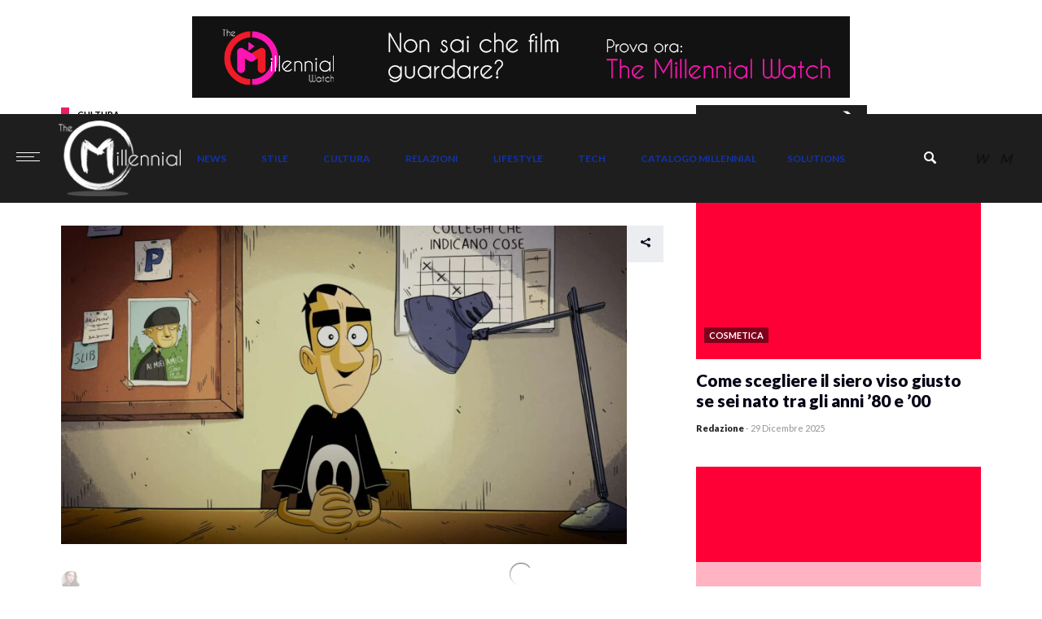

--- FILE ---
content_type: text/html; charset=utf-8
request_url: https://themillennial.it/cultura/questo-mondo-non-mi-rendera-cattivo-zerocalcare-mena-forte-unaltra-volta/amp/
body_size: 30865
content:
<!DOCTYPE html>
<html lang="it-IT" class="no-js" amp="" data-amp-auto-lightbox-disable transformed="self;v=1" i-amphtml-layout="" i-amphtml-no-boilerplate="">
<head class="animated"><meta charset="utf-8"><meta name="viewport" content="width=device-width"><link rel="preconnect" href="https://cdn.ampproject.org"><style amp-runtime="" i-amphtml-version="012512221826001">html{overflow-x:hidden!important}html.i-amphtml-fie{height:100%!important;width:100%!important}html:not([amp4ads]),html:not([amp4ads]) body{height:auto!important}html:not([amp4ads]) body{margin:0!important}body{-webkit-text-size-adjust:100%;-moz-text-size-adjust:100%;-ms-text-size-adjust:100%;text-size-adjust:100%}html.i-amphtml-singledoc.i-amphtml-embedded{-ms-touch-action:pan-y pinch-zoom;touch-action:pan-y pinch-zoom}html.i-amphtml-fie>body,html.i-amphtml-singledoc>body{overflow:visible!important}html.i-amphtml-fie:not(.i-amphtml-inabox)>body,html.i-amphtml-singledoc:not(.i-amphtml-inabox)>body{position:relative!important}html.i-amphtml-ios-embed-legacy>body{overflow-x:hidden!important;overflow-y:auto!important;position:absolute!important}html.i-amphtml-ios-embed{overflow-y:auto!important;position:static}#i-amphtml-wrapper{overflow-x:hidden!important;overflow-y:auto!important;position:absolute!important;top:0!important;left:0!important;right:0!important;bottom:0!important;margin:0!important;display:block!important}html.i-amphtml-ios-embed.i-amphtml-ios-overscroll,html.i-amphtml-ios-embed.i-amphtml-ios-overscroll>#i-amphtml-wrapper{-webkit-overflow-scrolling:touch!important}#i-amphtml-wrapper>body{position:relative!important;border-top:1px solid transparent!important}#i-amphtml-wrapper+body{visibility:visible}#i-amphtml-wrapper+body .i-amphtml-lightbox-element,#i-amphtml-wrapper+body[i-amphtml-lightbox]{visibility:hidden}#i-amphtml-wrapper+body[i-amphtml-lightbox] .i-amphtml-lightbox-element{visibility:visible}#i-amphtml-wrapper.i-amphtml-scroll-disabled,.i-amphtml-scroll-disabled{overflow-x:hidden!important;overflow-y:hidden!important}amp-instagram{padding:54px 0px 0px!important;background-color:#fff}amp-iframe iframe{box-sizing:border-box!important}[amp-access][amp-access-hide]{display:none}[subscriptions-dialog],body:not(.i-amphtml-subs-ready) [subscriptions-action],body:not(.i-amphtml-subs-ready) [subscriptions-section]{display:none!important}amp-experiment,amp-live-list>[update]{display:none}amp-list[resizable-children]>.i-amphtml-loading-container.amp-hidden{display:none!important}amp-list [fetch-error],amp-list[load-more] [load-more-button],amp-list[load-more] [load-more-end],amp-list[load-more] [load-more-failed],amp-list[load-more] [load-more-loading]{display:none}amp-list[diffable] div[role=list]{display:block}amp-story-page,amp-story[standalone]{min-height:1px!important;display:block!important;height:100%!important;margin:0!important;padding:0!important;overflow:hidden!important;width:100%!important}amp-story[standalone]{background-color:#000!important;position:relative!important}amp-story-page{background-color:#757575}amp-story .amp-active>div,amp-story .i-amphtml-loader-background{display:none!important}amp-story-page:not(:first-of-type):not([distance]):not([active]){transform:translateY(1000vh)!important}amp-autocomplete{position:relative!important;display:inline-block!important}amp-autocomplete>input,amp-autocomplete>textarea{padding:0.5rem;border:1px solid rgba(0,0,0,.33)}.i-amphtml-autocomplete-results,amp-autocomplete>input,amp-autocomplete>textarea{font-size:1rem;line-height:1.5rem}[amp-fx^=fly-in]{visibility:hidden}amp-script[nodom],amp-script[sandboxed]{position:fixed!important;top:0!important;width:1px!important;height:1px!important;overflow:hidden!important;visibility:hidden}
/*# sourceURL=/css/ampdoc.css*/[hidden]{display:none!important}.i-amphtml-element{display:inline-block}.i-amphtml-blurry-placeholder{transition:opacity 0.3s cubic-bezier(0.0,0.0,0.2,1)!important;pointer-events:none}[layout=nodisplay]:not(.i-amphtml-element){display:none!important}.i-amphtml-layout-fixed,[layout=fixed][width][height]:not(.i-amphtml-layout-fixed){display:inline-block;position:relative}.i-amphtml-layout-responsive,[layout=responsive][width][height]:not(.i-amphtml-layout-responsive),[width][height][heights]:not([layout]):not(.i-amphtml-layout-responsive),[width][height][sizes]:not(img):not([layout]):not(.i-amphtml-layout-responsive){display:block;position:relative}.i-amphtml-layout-intrinsic,[layout=intrinsic][width][height]:not(.i-amphtml-layout-intrinsic){display:inline-block;position:relative;max-width:100%}.i-amphtml-layout-intrinsic .i-amphtml-sizer{max-width:100%}.i-amphtml-intrinsic-sizer{max-width:100%;display:block!important}.i-amphtml-layout-container,.i-amphtml-layout-fixed-height,[layout=container],[layout=fixed-height][height]:not(.i-amphtml-layout-fixed-height){display:block;position:relative}.i-amphtml-layout-fill,.i-amphtml-layout-fill.i-amphtml-notbuilt,[layout=fill]:not(.i-amphtml-layout-fill),body noscript>*{display:block;overflow:hidden!important;position:absolute;top:0;left:0;bottom:0;right:0}body noscript>*{position:absolute!important;width:100%;height:100%;z-index:2}body noscript{display:inline!important}.i-amphtml-layout-flex-item,[layout=flex-item]:not(.i-amphtml-layout-flex-item){display:block;position:relative;-ms-flex:1 1 auto;flex:1 1 auto}.i-amphtml-layout-fluid{position:relative}.i-amphtml-layout-size-defined{overflow:hidden!important}.i-amphtml-layout-awaiting-size{position:absolute!important;top:auto!important;bottom:auto!important}i-amphtml-sizer{display:block!important}@supports (aspect-ratio:1/1){i-amphtml-sizer.i-amphtml-disable-ar{display:none!important}}.i-amphtml-blurry-placeholder,.i-amphtml-fill-content{display:block;height:0;max-height:100%;max-width:100%;min-height:100%;min-width:100%;width:0;margin:auto}.i-amphtml-layout-size-defined .i-amphtml-fill-content{position:absolute;top:0;left:0;bottom:0;right:0}.i-amphtml-replaced-content,.i-amphtml-screen-reader{padding:0!important;border:none!important}.i-amphtml-screen-reader{position:fixed!important;top:0px!important;left:0px!important;width:4px!important;height:4px!important;opacity:0!important;overflow:hidden!important;margin:0!important;display:block!important;visibility:visible!important}.i-amphtml-screen-reader~.i-amphtml-screen-reader{left:8px!important}.i-amphtml-screen-reader~.i-amphtml-screen-reader~.i-amphtml-screen-reader{left:12px!important}.i-amphtml-screen-reader~.i-amphtml-screen-reader~.i-amphtml-screen-reader~.i-amphtml-screen-reader{left:16px!important}.i-amphtml-unresolved{position:relative;overflow:hidden!important}.i-amphtml-select-disabled{-webkit-user-select:none!important;-ms-user-select:none!important;user-select:none!important}.i-amphtml-notbuilt,[layout]:not(.i-amphtml-element),[width][height][heights]:not([layout]):not(.i-amphtml-element),[width][height][sizes]:not(img):not([layout]):not(.i-amphtml-element){position:relative;overflow:hidden!important;color:transparent!important}.i-amphtml-notbuilt:not(.i-amphtml-layout-container)>*,[layout]:not([layout=container]):not(.i-amphtml-element)>*,[width][height][heights]:not([layout]):not(.i-amphtml-element)>*,[width][height][sizes]:not([layout]):not(.i-amphtml-element)>*{display:none}amp-img:not(.i-amphtml-element)[i-amphtml-ssr]>img.i-amphtml-fill-content{display:block}.i-amphtml-notbuilt:not(.i-amphtml-layout-container),[layout]:not([layout=container]):not(.i-amphtml-element),[width][height][heights]:not([layout]):not(.i-amphtml-element),[width][height][sizes]:not(img):not([layout]):not(.i-amphtml-element){color:transparent!important;line-height:0!important}.i-amphtml-ghost{visibility:hidden!important}.i-amphtml-element>[placeholder],[layout]:not(.i-amphtml-element)>[placeholder],[width][height][heights]:not([layout]):not(.i-amphtml-element)>[placeholder],[width][height][sizes]:not([layout]):not(.i-amphtml-element)>[placeholder]{display:block;line-height:normal}.i-amphtml-element>[placeholder].amp-hidden,.i-amphtml-element>[placeholder].hidden{visibility:hidden}.i-amphtml-element:not(.amp-notsupported)>[fallback],.i-amphtml-layout-container>[placeholder].amp-hidden,.i-amphtml-layout-container>[placeholder].hidden{display:none}.i-amphtml-layout-size-defined>[fallback],.i-amphtml-layout-size-defined>[placeholder]{position:absolute!important;top:0!important;left:0!important;right:0!important;bottom:0!important;z-index:1}amp-img[i-amphtml-ssr]:not(.i-amphtml-element)>[placeholder]{z-index:auto}.i-amphtml-notbuilt>[placeholder]{display:block!important}.i-amphtml-hidden-by-media-query{display:none!important}.i-amphtml-element-error{background:red!important;color:#fff!important;position:relative!important}.i-amphtml-element-error:before{content:attr(error-message)}i-amp-scroll-container,i-amphtml-scroll-container{position:absolute;top:0;left:0;right:0;bottom:0;display:block}i-amp-scroll-container.amp-active,i-amphtml-scroll-container.amp-active{overflow:auto;-webkit-overflow-scrolling:touch}.i-amphtml-loading-container{display:block!important;pointer-events:none;z-index:1}.i-amphtml-notbuilt>.i-amphtml-loading-container{display:block!important}.i-amphtml-loading-container.amp-hidden{visibility:hidden}.i-amphtml-element>[overflow]{cursor:pointer;position:relative;z-index:2;visibility:hidden;display:initial;line-height:normal}.i-amphtml-layout-size-defined>[overflow]{position:absolute}.i-amphtml-element>[overflow].amp-visible{visibility:visible}template{display:none!important}.amp-border-box,.amp-border-box *,.amp-border-box :after,.amp-border-box :before{box-sizing:border-box}amp-pixel{display:none!important}amp-analytics,amp-auto-ads,amp-story-auto-ads{position:fixed!important;top:0!important;width:1px!important;height:1px!important;overflow:hidden!important;visibility:hidden}amp-story{visibility:hidden!important}html.i-amphtml-fie>amp-analytics{position:initial!important}[visible-when-invalid]:not(.visible),form [submit-error],form [submit-success],form [submitting]{display:none}amp-accordion{display:block!important}@media (min-width:1px){:where(amp-accordion>section)>:first-child{margin:0;background-color:#efefef;padding-right:20px;border:1px solid #dfdfdf}:where(amp-accordion>section)>:last-child{margin:0}}amp-accordion>section{float:none!important}amp-accordion>section>*{float:none!important;display:block!important;overflow:hidden!important;position:relative!important}amp-accordion,amp-accordion>section{margin:0}amp-accordion:not(.i-amphtml-built)>section>:last-child{display:none!important}amp-accordion:not(.i-amphtml-built)>section[expanded]>:last-child{display:block!important}
/*# sourceURL=/css/ampshared.css*/</style><meta name="amp-consent-blocking" content="amp-analytics,amp-ad"><meta name="amp-to-amp-navigation" content="AMP-Redirect-To; AMP.navigateTo"><meta name="robots" content="index, follow, max-image-preview:large, max-snippet:-1, max-video-preview:-1"><meta name="description" content="Questo mondo non mi renderà cattivo è la nuova serie di Zerocalcare targata Netflix. Che dire, il pugno allo stomaco arriva bello forte!"><meta property="og:locale" content="it_IT"><meta property="og:type" content="article"><meta property="og:title" content='Zerocalcare: "Questo mondo non mi renderà cattivo" ci devasta'><meta property="og:description" content="Questo mondo non mi renderà cattivo è la nuova serie di Zerocalcare targata Netflix. Che dire, il pugno allo stomaco arriva bello forte!"><meta property="og:url" content="https://themillennial.it/cultura/questo-mondo-non-mi-rendera-cattivo-zerocalcare-mena-forte-unaltra-volta/"><meta property="og:site_name" content="The Millennial"><meta property="article:publisher" content="https://www.facebook.com/themillennialitalia"><meta property="article:published_time" content="2023-07-06T10:00:30+00:00"><meta property="article:modified_time" content="2023-07-06T16:31:28+00:00"><meta property="og:image" content="https://themillennial.it/data/uploads/2023/06/zerocalcare-questo-mondo-non-mi-rendera-cattivo-jpg.jpg"><meta property="og:image:width" content="2048"><meta property="og:image:height" content="1152"><meta property="og:image:type" content="image/jpeg"><meta name="author" content="Marta Mancosu"><meta name="twitter:card" content="summary_large_image"><meta name="twitter:label1" content="Scritto da"><meta name="twitter:data1" content="Marta Mancosu"><meta name="twitter:label2" content="Tempo di lettura stimato"><meta name="twitter:data2" content="4 minuti"><meta name="generator" content="WordPress 6.2.2"><meta property="fb:app_id" content="391116484595576"><meta property="fb:pages" content="themillennialitalia"><meta name="generator" content="Site Kit by Google 1.123.1"><meta name="generator" content="Powered by Slider Revolution 6.5.22 - responsive, Mobile-Friendly Slider Plugin for WordPress with comfortable drag and drop interface."><meta name="generator" content="AMP Plugin v2.4.1; mode=transitional"><meta name="msapplication-TileImage" content="https://themillennial.it/data/uploads/2017/05/cropped-icon-270x270.png"><link href="https://track.eadv.it" rel="preconnect"><link rel="preconnect" href="https://fonts.gstatic.com/" crossorigin=""><link rel="dns-prefetch" href="//cdn.iubenda.com"><link rel="dns-prefetch" href="//track.eadv.it"><link rel="dns-prefetch" href="//fonts.googleapis.com"><link rel="preload" href="https://themillennial.it/data/themes/fullstory/fonts/madza.eot#iefix" as="font" crossorigin=""><link rel="preload" href="https://themillennial.it/data/ext/revslider/public/assets/fonts/revicons/revicons.eot?5510888#iefix" as="font" crossorigin=""><link rel="preload" href="https://themillennial.it/data/ext/yop-poll/public/assets/fonts/glyphicons-halflings-regular.eot#iefix" as="font" crossorigin=""><link rel="preload" href="https://themillennial.it/data/ext/wp-user-avatar/assets/css/material-icons/MaterialIcons-Regular.woff2" as="font" crossorigin=""><link rel="preconnect" href="https://fonts.gstatic.com" crossorigin=""><link rel="dns-prefetch" href="https://fonts.gstatic.com"><script async="" src="https://cdn.ampproject.org/v0.mjs" type="module" crossorigin="anonymous"></script><script async nomodule src="https://cdn.ampproject.org/v0.js" crossorigin="anonymous"></script><script src="https://cdn.ampproject.org/v0/amp-analytics-0.1.mjs" async="" custom-element="amp-analytics" type="module" crossorigin="anonymous"></script><script async nomodule src="https://cdn.ampproject.org/v0/amp-analytics-0.1.js" crossorigin="anonymous" custom-element="amp-analytics"></script><script src="https://cdn.ampproject.org/v0/amp-anim-0.1.mjs" async="" custom-element="amp-anim" type="module" crossorigin="anonymous"></script><script async nomodule src="https://cdn.ampproject.org/v0/amp-anim-0.1.js" crossorigin="anonymous" custom-element="amp-anim"></script><script async custom-element="amp-consent" src="https://cdn.ampproject.org/v0/amp-consent-latest.mjs" type="module" crossorigin="anonymous"></script><script async nomodule src="https://cdn.ampproject.org/v0/amp-consent-latest.js" crossorigin="anonymous" custom-element="amp-consent"></script><script src="https://cdn.ampproject.org/v0/amp-facebook-comments-0.1.mjs" async="" custom-element="amp-facebook-comments" type="module" crossorigin="anonymous"></script><script async nomodule src="https://cdn.ampproject.org/v0/amp-facebook-comments-0.1.js" crossorigin="anonymous" custom-element="amp-facebook-comments"></script><script src="https://cdn.ampproject.org/v0/amp-form-0.1.mjs" async="" custom-element="amp-form" type="module" crossorigin="anonymous"></script><script async nomodule src="https://cdn.ampproject.org/v0/amp-form-0.1.js" crossorigin="anonymous" custom-element="amp-form"></script><script src="https://cdn.ampproject.org/v0/amp-instagram-0.1.mjs" async="" custom-element="amp-instagram" type="module" crossorigin="anonymous"></script><script async nomodule src="https://cdn.ampproject.org/v0/amp-instagram-0.1.js" crossorigin="anonymous" custom-element="amp-instagram"></script><script src="https://cdn.ampproject.org/v0/amp-web-push-0.1.mjs" async="" custom-element="amp-web-push" type="module" crossorigin="anonymous"></script><script async nomodule src="https://cdn.ampproject.org/v0/amp-web-push-0.1.js" crossorigin="anonymous" custom-element="amp-web-push"></script><script src="https://cdn.ampproject.org/v0/amp-wordpress-embed-1.0.mjs" async="" custom-element="amp-wordpress-embed" type="module" crossorigin="anonymous"></script><script async nomodule src="https://cdn.ampproject.org/v0/amp-wordpress-embed-1.0.js" crossorigin="anonymous" custom-element="amp-wordpress-embed"></script><link rel="icon" href="https://themillennial.it/data/uploads/2017/05/cropped-icon-32x32.png" sizes="32x32"><link rel="icon" href="https://themillennial.it/data/uploads/2017/05/cropped-icon-192x192.png" sizes="192x192"><link crossorigin="anonymous" rel="stylesheet" id="fullstory-fonts-css" href="https://fonts.googleapis.com/css?family=Lato%3A400%2C900%2C700&amp;ver=1.0.0" type="text/css" media="all"><style amp-custom="">.amp-wp-unknown-size,amp-anim.amp-wp-enforced-sizes,amp-img.amp-wp-enforced-sizes{object-fit:contain}button[overflow]{bottom:0}amp-anim img,amp-anim noscript,amp-img img,amp-img noscript{image-rendering:inherit;object-fit:inherit;object-position:inherit}@-webkit-keyframes sbi-sk-scaleout{0%{-webkit-transform:scale(0)}100%{-webkit-transform:scale(1);opacity:0}}@keyframes sbi-sk-scaleout{0%{-webkit-transform:scale(0);-ms-transform:scale(0);transform:scale(0)}100%{-webkit-transform:scale(1);-ms-transform:scale(1);transform:scale(1);opacity:0}}@-webkit-keyframes fa-spin{0%{-webkit-transform:rotate(0deg);transform:rotate(0deg)}100%{-webkit-transform:rotate(359deg);transform:rotate(359deg)}}@keyframes fa-spin{0%{-webkit-transform:rotate(0deg);transform:rotate(0deg)}100%{-webkit-transform:rotate(359deg);transform:rotate(359deg)}}:where(.wp-block-button__link){border-radius:9999px;box-shadow:none;padding:calc(.667em + 2px) calc(1.333em + 2px);text-decoration:none}:where(.wp-block-columns.has-background){padding:1.25em 2.375em}:where(.wp-block-post-comments input[type=submit]){border:none}:where(.wp-block-file__button){border-radius:2em;padding:.5em 1em}:where(.wp-block-file__button):is(a):active,:where(.wp-block-file__button):is(a):focus,:where(.wp-block-file__button):is(a):hover,:where(.wp-block-file__button):is(a):visited{box-shadow:none;color:#fff;opacity:.85;text-decoration:none}h1.has-background,h2.has-background,h3.has-background,h4.has-background{padding:1.25em 2.375em}ul{box-sizing:border-box}ul.has-background{padding:1.25em 2.375em}:where(.wp-block-navigation.has-background .wp-block-navigation-item a:not(.wp-element-button)),:where(.wp-block-navigation.has-background .wp-block-navigation-submenu a:not(.wp-element-button)){padding:.5em 1em}:where(.wp-block-navigation .wp-block-navigation__submenu-container .wp-block-navigation-item a:not(.wp-element-button)),:where(.wp-block-navigation .wp-block-navigation__submenu-container .wp-block-navigation-submenu a:not(.wp-element-button)),:where(.wp-block-navigation .wp-block-navigation__submenu-container .wp-block-navigation-submenu button.wp-block-navigation-item__content),:where(.wp-block-navigation .wp-block-navigation__submenu-container .wp-block-pages-list__item button.wp-block-navigation-item__content){padding:.5em 1em}@keyframes overlay-menu__fade-in-animation{0%{opacity:0;transform:translateY(.5em)}to{opacity:1;transform:translateY(0)}}p.has-background{padding:1.25em 2.375em}:where(p.has-text-color:not(.has-link-color)) a{color:inherit}:where(.wp-block-search__button){border:1px solid #ccc;padding:.375em .625em}:where(.wp-block-search__button-inside .wp-block-search__inside-wrapper){border:1px solid #949494;padding:4px}:where(.wp-block-search__button-inside .wp-block-search__inside-wrapper) :where(.wp-block-search__button){padding:.125em .5em}:where(pre.wp-block-verse){font-family:inherit}:root{--wp--preset--font-size--normal:16px;--wp--preset--font-size--huge:42px}.aligncenter{clear:both}html :where(.has-border-color){border-style:solid}html :where([data-amp-original-style*=border-top-color]){border-top-style:solid}html :where([data-amp-original-style*=border-right-color]){border-right-style:solid}html :where([data-amp-original-style*=border-bottom-color]){border-bottom-style:solid}html :where([data-amp-original-style*=border-left-color]){border-left-style:solid}html :where([data-amp-original-style*=border-width]){border-style:solid}html :where([data-amp-original-style*=border-top-width]){border-top-style:solid}html :where([data-amp-original-style*=border-right-width]){border-right-style:solid}html :where([data-amp-original-style*=border-bottom-width]){border-bottom-style:solid}html :where([data-amp-original-style*=border-left-width]){border-left-style:solid}html :where(amp-img[class*=wp-image-]),html :where(amp-anim[class*=wp-image-]){height:auto;max-width:100%}html :where(.is-position-sticky){--wp-admin--admin-bar--position-offset:var(--wp-admin--admin-bar--height,0px)}@media screen and (max-width:600px){html :where(.is-position-sticky){--wp-admin--admin-bar--position-offset:0px}}body{--wp--preset--color--black:#000;--wp--preset--color--cyan-bluish-gray:#abb8c3;--wp--preset--color--white:#fff;--wp--preset--color--pale-pink:#f78da7;--wp--preset--color--vivid-red:#cf2e2e;--wp--preset--color--luminous-vivid-orange:#ff6900;--wp--preset--color--luminous-vivid-amber:#fcb900;--wp--preset--color--light-green-cyan:#7bdcb5;--wp--preset--color--vivid-green-cyan:#00d084;--wp--preset--color--pale-cyan-blue:#8ed1fc;--wp--preset--color--vivid-cyan-blue:#0693e3;--wp--preset--color--vivid-purple:#9b51e0;--wp--preset--gradient--vivid-cyan-blue-to-vivid-purple:linear-gradient(135deg,rgba(6,147,227,1) 0%,#9b51e0 100%);--wp--preset--gradient--light-green-cyan-to-vivid-green-cyan:linear-gradient(135deg,#7adcb4 0%,#00d082 100%);--wp--preset--gradient--luminous-vivid-amber-to-luminous-vivid-orange:linear-gradient(135deg,rgba(252,185,0,1) 0%,rgba(255,105,0,1) 100%);--wp--preset--gradient--luminous-vivid-orange-to-vivid-red:linear-gradient(135deg,rgba(255,105,0,1) 0%,#cf2e2e 100%);--wp--preset--gradient--very-light-gray-to-cyan-bluish-gray:linear-gradient(135deg,#eee 0%,#a9b8c3 100%);--wp--preset--gradient--cool-to-warm-spectrum:linear-gradient(135deg,#4aeadc 0%,#9778d1 20%,#cf2aba 40%,#ee2c82 60%,#fb6962 80%,#fef84c 100%);--wp--preset--gradient--blush-light-purple:linear-gradient(135deg,#ffceec 0%,#9896f0 100%);--wp--preset--gradient--blush-bordeaux:linear-gradient(135deg,#fecda5 0%,#fe2d2d 50%,#6b003e 100%);--wp--preset--gradient--luminous-dusk:linear-gradient(135deg,#ffcb70 0%,#c751c0 50%,#4158d0 100%);--wp--preset--gradient--pale-ocean:linear-gradient(135deg,#fff5cb 0%,#b6e3d4 50%,#33a7b5 100%);--wp--preset--gradient--electric-grass:linear-gradient(135deg,#caf880 0%,#71ce7e 100%);--wp--preset--gradient--midnight:linear-gradient(135deg,#020381 0%,#2874fc 100%);--wp--preset--duotone--dark-grayscale:url("#wp-duotone-dark-grayscale");--wp--preset--duotone--grayscale:url("#wp-duotone-grayscale");--wp--preset--duotone--purple-yellow:url("#wp-duotone-purple-yellow");--wp--preset--duotone--blue-red:url("#wp-duotone-blue-red");--wp--preset--duotone--midnight:url("#wp-duotone-midnight");--wp--preset--duotone--magenta-yellow:url("#wp-duotone-magenta-yellow");--wp--preset--duotone--purple-green:url("#wp-duotone-purple-green");--wp--preset--duotone--blue-orange:url("#wp-duotone-blue-orange");--wp--preset--font-size--small:13px;--wp--preset--font-size--medium:20px;--wp--preset--font-size--large:36px;--wp--preset--font-size--x-large:42px;--wp--preset--spacing--20:.44rem;--wp--preset--spacing--30:.67rem;--wp--preset--spacing--40:1rem;--wp--preset--spacing--50:1.5rem;--wp--preset--spacing--60:2.25rem;--wp--preset--spacing--70:3.38rem;--wp--preset--spacing--80:5.06rem;--wp--preset--shadow--natural:6px 6px 9px rgba(0,0,0,.2);--wp--preset--shadow--deep:12px 12px 50px rgba(0,0,0,.4);--wp--preset--shadow--sharp:6px 6px 0px rgba(0,0,0,.2);--wp--preset--shadow--outlined:6px 6px 0px -3px rgba(255,255,255,1),6px 6px rgba(0,0,0,1);--wp--preset--shadow--crisp:6px 6px 0px rgba(0,0,0,1)}:where(.is-layout-flex){gap:.5em}:where(.wp-block-columns.is-layout-flex){gap:2em}:where(.wp-block-columns.is-layout-flex){gap:2em}@keyframes spin{from{transform:rotate(0deg)}to{transform:rotate(360deg)}}@keyframes blink{from{opacity:0}50%{opacity:1}to{opacity:0}}@-webkit-keyframes slideUp{0%{-webkit-transform:translateY(66px);transform:translateY(66px)}100%{-webkit-transform:translateY(0);transform:translateY(0)}}@keyframes slideUp{0%{-webkit-transform:translateY(66px);-ms-transform:translateY(66px);transform:translateY(66px)}100%{-webkit-transform:translateY(0);-ms-transform:translateY(0);transform:translateY(0)}}@keyframes fadeOut{0%{opacity:1}100%{opacity:0}}@-webkit-keyframes empty{0%{opacity:1}}@-moz-keyframes empty{0%{opacity:1}}@keyframes empty{0%{opacity:1}}@-webkit-keyframes fadeIn{0%{opacity:0}100%{opacity:1}}@-moz-keyframes fadeIn{0%{opacity:0}100%{opacity:1}}@keyframes fadeIn{0%{opacity:0}100%{opacity:1}}@-webkit-keyframes fadeOut{0%{opacity:1}100%{opacity:0}}@-moz-keyframes fadeOut{0%{opacity:1}100%{opacity:0}}@keyframes fadeOut{0%{opacity:1}100%{opacity:0}}@-webkit-keyframes backSlideOut{25%{opacity:.5;-webkit-transform:translateZ(-500px)}75%{opacity:.5;-webkit-transform:translateZ(-500px) translateX(-200%)}100%{opacity:.5;-webkit-transform:translateZ(-500px) translateX(-200%)}}@-moz-keyframes backSlideOut{25%{opacity:.5;-moz-transform:translateZ(-500px)}75%{opacity:.5;-moz-transform:translateZ(-500px) translateX(-200%)}100%{opacity:.5;-moz-transform:translateZ(-500px) translateX(-200%)}}@keyframes backSlideOut{25%{opacity:.5;transform:translateZ(-500px)}75%{opacity:.5;transform:translateZ(-500px) translateX(-200%)}100%{opacity:.5;transform:translateZ(-500px) translateX(-200%)}}@-webkit-keyframes backSlideIn{0%,25%{opacity:.5;-webkit-transform:translateZ(-500px) translateX(200%)}75%{opacity:.5;-webkit-transform:translateZ(-500px)}100%{opacity:1;-webkit-transform:translateZ(0) translateX(0)}}@-moz-keyframes backSlideIn{0%,25%{opacity:.5;-moz-transform:translateZ(-500px) translateX(200%)}75%{opacity:.5;-moz-transform:translateZ(-500px)}100%{opacity:1;-moz-transform:translateZ(0) translateX(0)}}@keyframes backSlideIn{0%,25%{opacity:.5;transform:translateZ(-500px) translateX(200%)}75%{opacity:.5;transform:translateZ(-500px)}100%{opacity:1;transform:translateZ(0) translateX(0)}}@-webkit-keyframes scaleToFade{to{opacity:0;-webkit-transform:scale(.8)}}@-moz-keyframes scaleToFade{to{opacity:0;-moz-transform:scale(.8)}}@keyframes scaleToFade{to{opacity:0;transform:scale(.8)}}@-webkit-keyframes goDown{from{-webkit-transform:translateY(-100%)}}@-moz-keyframes goDown{from{-moz-transform:translateY(-100%)}}@keyframes goDown{from{transform:translateY(-100%)}}@-webkit-keyframes scaleUpFrom{from{opacity:0;-webkit-transform:scale(1.5)}}@-moz-keyframes scaleUpFrom{from{opacity:0;-moz-transform:scale(1.5)}}@keyframes scaleUpFrom{from{opacity:0;transform:scale(1.5)}}@-webkit-keyframes scaleUpTo{to{opacity:0;-webkit-transform:scale(1.5)}}@-moz-keyframes scaleUpTo{to{opacity:0;-moz-transform:scale(1.5)}}@keyframes scaleUpTo{to{opacity:0;transform:scale(1.5)}}@keyframes ppress-dual-ring{0%{transform:rotate(0deg)}to{transform:rotate(360deg)}}@font-face{font-family:"Material Icons";font-style:normal;font-weight:400;src:local("Material Icons"),local("MaterialIcons-Regular"),url("https://themillennial.it/data/ext/wp-user-avatar/assets/css/material-icons/MaterialIcons-Regular.woff2") format("woff2"),url("https://themillennial.it/data/ext/wp-user-avatar/assets/css/material-icons/MaterialIcons-Regular.woff") format("woff")}@-webkit-keyframes fpFadeInDown{0%{opacity:0;-webkit-transform:translate3d(0,-20px,0);transform:translate3d(0,-20px,0)}to{opacity:1;-webkit-transform:translate3d(0,0,0);transform:translate3d(0,0,0)}}@keyframes fpFadeInDown{0%{opacity:0;-webkit-transform:translate3d(0,-20px,0);transform:translate3d(0,-20px,0)}to{opacity:1;-webkit-transform:translate3d(0,0,0);transform:translate3d(0,0,0)}}@media print{@page{margin:2cm .5cm}}@font-face{font-family:"Glyphicons Halflings";src:url("https://themillennial.it/data/ext/yop-poll/public/assets/fonts/glyphicons-halflings-regular.eot");src:url("https://themillennial.it/data/ext/yop-poll/public/assets/fonts/glyphicons-halflings-regular.eot#iefix") format("embedded-opentype"),url("https://themillennial.it/data/ext/yop-poll/public/assets/fonts/glyphicons-halflings-regular.woff") format("woff"),url("https://themillennial.it/data/ext/yop-poll/public/assets/fonts/glyphicons-halflings-regular.ttf") format("truetype"),url("https://themillennial.it/data/ext/yop-poll/public/assets/fonts/glyphicons-halflings-regular.svg#glyphicons-halflingsregular") format("svg")}@-webkit-keyframes progress-bar-stripes{from{background-position:40px 0}to{background-position:0 0}}@keyframes progress-bar-stripes{from{background-position:40px 0}to{background-position:0 0}}@-webkit-keyframes fadeIn{from{opacity:0}to{opacity:1}}@keyframes fadeIn{from{opacity:0}to{opacity:1}}@-webkit-keyframes fadeOut{from{opacity:1}to{opacity:0}}@keyframes fadeOut{from{opacity:1}to{opacity:0}}@keyframes orbit{0%{opacity:1;z-index:99;transform:rotate(180deg);animation-timing-function:ease-out}7%{opacity:1;transform:rotate(300deg);animation-timing-function:linear}30%{opacity:1;transform:rotate(410deg);animation-timing-function:ease-in-out}39%{opacity:1;transform:rotate(645deg);animation-timing-function:linear}70%{opacity:1;transform:rotate(770deg);animation-timing-function:ease-out}75%{opacity:1;transform:rotate(900deg);animation-timing-function:ease-out}100%,76%{opacity:0;transform:rotate(900deg)}}@-o-keyframes orbit{0%{opacity:1;z-index:99;-o-transform:rotate(180deg);-o-animation-timing-function:ease-out}7%{opacity:1;-o-transform:rotate(300deg);-o-animation-timing-function:linear}30%{opacity:1;-o-transform:rotate(410deg);-o-animation-timing-function:ease-in-out}39%{opacity:1;-o-transform:rotate(645deg);-o-animation-timing-function:linear}70%{opacity:1;-o-transform:rotate(770deg);-o-animation-timing-function:ease-out}75%{opacity:1;-o-transform:rotate(900deg);-o-animation-timing-function:ease-out}100%,76%{opacity:0;-o-transform:rotate(900deg)}}@-ms-keyframes orbit{39%,7%{-ms-animation-timing-function:linear}0%,70%,75%{opacity:1;-ms-animation-timing-function:ease-out}100%,75%,76%{-ms-transform:rotate(900deg)}0%{z-index:99;-ms-transform:rotate(180deg)}7%{opacity:1;-ms-transform:rotate(300deg)}30%{opacity:1;-ms-transform:rotate(410deg);-ms-animation-timing-function:ease-in-out}39%{opacity:1;-ms-transform:rotate(645deg)}70%{-ms-transform:rotate(770deg)}100%,76%{opacity:0}}@-webkit-keyframes orbit{0%{opacity:1;z-index:99;-webkit-transform:rotate(180deg);-webkit-animation-timing-function:ease-out}7%{opacity:1;-webkit-transform:rotate(300deg);-webkit-animation-timing-function:linear}30%{opacity:1;-webkit-transform:rotate(410deg);-webkit-animation-timing-function:ease-in-out}39%{opacity:1;-webkit-transform:rotate(645deg);-webkit-animation-timing-function:linear}70%{opacity:1;-webkit-transform:rotate(770deg);-webkit-animation-timing-function:ease-out}75%{opacity:1;-webkit-transform:rotate(900deg);-webkit-animation-timing-function:ease-out}100%,76%{opacity:0;-webkit-transform:rotate(900deg)}}@-moz-keyframes orbit{0%{opacity:1;z-index:99;-moz-transform:rotate(180deg);-moz-animation-timing-function:ease-out}7%{opacity:1;-moz-transform:rotate(300deg);-moz-animation-timing-function:linear}30%{opacity:1;-moz-transform:rotate(410deg);-moz-animation-timing-function:ease-in-out}39%{opacity:1;-moz-transform:rotate(645deg);-moz-animation-timing-function:linear}70%{opacity:1;-moz-transform:rotate(770deg);-moz-animation-timing-function:ease-out}75%{opacity:1;-moz-transform:rotate(900deg);-moz-animation-timing-function:ease-out}100%,76%{opacity:0;-moz-transform:rotate(900deg)}}@keyframes shake{25%{transform:translateX(-20px)}75%{transform:translateX(20px)}100%{transform:translateX(0)}}.mt-theme-background,button:hover,input[type="submit"]:hover,input[type="button"]:hover,.sf-menu > li > a::before,ul.sf-menu ul li a:hover,div.sf-menu ul ul li a:hover,.single-cat-wrap .post-categories li a{background:#ff0036;color:#fff}.mt-theme-text,a:hover,.nav-single .next div:after,.nav-single .previous div:before,.stat-views:before{color:#ff0036}.mt-menu-full .header-menu > .container{width:100%}.panel-grid{margin-bottom:0px}a:not([name]):not(#_#_#_#_#_#_#_#_){cursor:pointer}html{font-family:sans-serif;-ms-text-size-adjust:100%;-webkit-text-size-adjust:100%}body{margin:0}article{display:block}[hidden]{display:none}a{background-color:transparent;-webkit-text-decoration-skip:objects}a:active,a:hover{outline-width:0}strong{font-weight:inherit;font-weight:900}small{font-size:11px}amp-img,amp-anim{border-style:none}svg:not(:root){overflow:hidden}button,input{font:inherit;margin:0}button,input{overflow:visible}button{text-transform:none}button,html [type="button"],[type="reset"],[type="submit"]{-webkit-appearance:button}button::-moz-focus-inner,[type="button"]::-moz-focus-inner,[type="reset"]::-moz-focus-inner,[type="submit"]::-moz-focus-inner{border-style:none;padding:0}button:-moz-focusring,[type="button"]:-moz-focusring,[type="reset"]:-moz-focusring,[type="submit"]:-moz-focusring{outline:1px dotted ButtonText}fieldset{border:1px solid silver;margin:0 2px;padding:.35em .625em .75em}[type="checkbox"],[type="radio"]{box-sizing:border-box;padding:0}[type="number"]::-webkit-inner-spin-button,[type="number"]::-webkit-outer-spin-button{height:auto}[type="search"]{-webkit-appearance:textfield;outline-offset:-2px}[type="search"]::-webkit-search-cancel-button,[type="search"]::-webkit-search-decoration{-webkit-appearance:none}::-webkit-input-placeholder{color:inherit;opacity:.54}::-webkit-file-upload-button{-webkit-appearance:button;font:inherit}body{-webkit-font-smoothing:antialiased;-moz-osx-font-smoothing:grayscale;font-smoothing:antialiased;-webkit-overflow-scrolling:auto;background:white}*{-webkit-box-sizing:border-box;-moz-box-sizing:border-box;box-sizing:border-box;outline:transparent}*:before,*:after{-webkit-box-sizing:border-box;-moz-box-sizing:border-box;box-sizing:border-box}.size-full{max-width:100%;height:auto}.footer-scroll-to-top:not(#_#_#_#_#_#_#_),h2:not(#_#_#_#_#_#_#_#_),h4:not(#_#_#_#_#_#_#_#_),.sf-menu > li > a::before:not(#_#_#_#_#_#_#_#_),.nav-search:not(#_#_#_#_#_#_#_),.nav:not(#_#_#_#_#_#_#_),.nav-button .mt-m-cool-button-line:after:not(#_#_#_#_#_#_#_#_),.nav-button .mt-m-cool-button-line:before:not(#_#_#_#_#_#_#_#_),.nav-button .mt-m-cool-button-line:not(#_#_#_#_#_#_#_),.poster i:not(#_#_#_#_#_#_#_#_){-webkit-transition:all 200ms ease-in-out;-moz-transition:all 200ms ease-in-out;-ms-transition:all 200ms ease-in-out;-o-transition:all 200ms ease-in-out;transition:all 200ms ease-in-out}.nav-button:not(#_#_#_#_#_#_#_),a:not(#_#_#_#_#_#_#_#_),button:not(#_#_#_#_#_#_#_#_),input:not(#_#_#_#_#_#_#_#_),.mt-post-image:not(#_#_#_#_#_#_#_),.search-close:not(#_#_#_#_#_#_#_),.nav-search-input:not(#_#_#_#_#_#_#_),.nav-search-wrap:not(#_#_#_#_#_#_#_),.poster-image::after:not(#_#_#_#_#_#_#_#_),.poster-info:not(#_#_#_#_#_#_#_),.share li.share-more a .pinterest:not(#_#_#_#_#_#_#_#_),.share li.share-more a .google:not(#_#_#_#_#_#_#_#_),.single-share .single-share-socials div:before:not(#_#_#_#_#_#_#_#_),.poster-cat:not(#_#_#_#_#_#_#_),.poster-data:not(#_#_#_#_#_#_#_){-webkit-transition:all 100ms ease-out;-moz-transition:all 100ms ease-out;-ms-transition:all 100ms ease-out;-o-transition:all 100ms ease-out;transition:all 100ms ease-out}.mt-header-container:not(#_#_#_#_#_#_#_),.menu-item-has-children:after:not(#_#_#_#_#_#_#_#_),.container:not(#_#_#_#_#_#_#_),.sf-menu ul:not(#_#_#_#_#_#_#_#_),.header-wrap:not(#_#_#_#_#_#_#_){-webkit-transition:all 400ms ease-out;-moz-transition:all 400ms ease-out;-ms-transition:all 400ms ease-out;-o-transition:all 400ms ease-out;transition:all 400ms ease-out}.mt-smart-menu ul ul.sub-menu:not(#_#_#_#_#_#_#_#_){-webkit-transition:all 600ms ease-out;-moz-transition:all 600ms ease-out;-ms-transition:all 600ms ease-out;-o-transition:all 600ms ease-out;transition:all 600ms ease-out}.poster-image{-webkit-backface-visibility:hidden;-moz-backface-visibility:hidden;-webkit-transform:translate3d(0,0,0);-moz-transform:translate3d(0,0,0)}body{font-family:"Lato",sans-serif}@font-face{font-family:"madza";src:url("https://themillennial.it/data/themes/fullstory/fonts/madza.eot");src:url("https://themillennial.it/data/themes/fullstory/fonts/madza.eot#iefix") format("embedded-opentype"),url("https://themillennial.it/data/themes/fullstory/fonts/madza.woff") format("woff"),url("https://themillennial.it/data/themes/fullstory/fonts/madza.ttf") format("truetype"),url("https://themillennial.it/data/themes/fullstory/fonts/madza.svg#madza") format("svg");font-weight:normal;font-style:normal}[class^="ic-"]:before,[class*=" ic-"]:before{speak:none;line-height:1;-webkit-font-smoothing:antialiased;-moz-osx-font-smoothing:grayscale}[class^="ic-"]:before:not(#_#_#_#_#_#_#_#_),[class*=" ic-"]:before:not(#_#_#_#_#_#_#_#_){font-family:"madza";font-style:normal;font-weight:normal;font-variant:normal;text-transform:none}.ic-open:before{content:"f"}.ic-instagram:before{content:"m"}.ic-facebook:before{content:"w"}amp-img,amp-anim{height:auto;max-width:100%;vertical-align:middle}h1,h2,h3,h4{color:#000113;margin:0px;padding:20px 0px 20px}h1{font-size:36px}h2{font-size:36px}h3{font-size:28px}h4{font-size:24px}p{line-height:1.618;color:#111;margin:0px;padding:0px 0px 20px}input:focus,button:focus{outline:none}button:focus:not(#_#_#_#_#_#_#_#_){outline:0}input{width:100%;border:0px solid white;padding:13px 15px;background:#ecedf1}button,input[type="submit"],input[type="button"]{color:white;padding:15px 25px;display:inline-block;line-height:1;font-size:13px;font-weight:700;text-transform:uppercase;background:#a5ce27;border:0px solid silver;cursor:pointer}button:not(#_#_#_#_#_#_#_#_),input[type="submit"]:not(#_#_#_#_#_#_#_#_),input[type="button"]:not(#_#_#_#_#_#_#_#_){width:auto}.pointer{cursor:pointer}.container{margin-right:auto;margin-left:auto;padding-left:20px;padding-right:20px}@media (min-width: 768px){.container{width:750px}}@media (min-width: 992px){.container{width:970px}}@media (min-width: 1200px){.container{width:1170px}}@media (min-width: 1440px){.container{width:1340px}}.row{position:relative;margin-left:-20px;margin-right:-20px}.col-md-4,.col-md-6,.col-md-8,.col-md-12{position:relative;min-height:1px;padding-left:20px;padding-right:20px}.clearfix{clear:both}@media (min-width: 992px){.col-md-4,.col-md-6,.col-md-8,.col-md-12{float:left}.col-md-12{width:100%}.col-md-8{width:66.66666667%}.col-md-6{width:50%}.col-md-4{width:33.33333333%}}.clearfix:before,.clearfix:after,.container:before,.container:after,.container-fluid:before,.container-fluid:after,.row:before,.row:after{content:" ";display:table}.clearfix:after,.container:after,.container-fluid:after,.row:after{clear:both}.pull-right:not(#_#_#_#_#_#_#_){float:right}.pull-left:not(#_#_#_#_#_#_#_){float:left}.hidden:not(#_#_#_#_#_#_#_){display:none}a{text-decoration:none;color:#111}a[href^=tel]{color:inherit;text-decoration:inherit;font-size:inherit;font-style:inherit;font-weight:inherit}blockquote{font-weight:800;margin:40px 120px 40px;text-align:center;position:relative}blockquote:not(#_#_#_#_#_#_#_#_){font-size:21px}blockquote p{font-weight:900;line-height:1.4}blockquote p:not(#_#_#_#_#_#_#_#_){font-size:21px}blockquote:before{font-family:"madza";content:"";position:absolute;left:0px;margin-left:-11px;top:-20px;-ms-transform:rotate(180deg);-webkit-transform:rotate(180deg);transform:rotate(180deg)}blockquote:before:not(#_#_#_#_#_#_#_#_){font-size:16px}blockquote:after{font-family:"madza";content:"";position:absolute;right:0px;margin-left:-11px;bottom:0px}blockquote:after:not(#_#_#_#_#_#_#_#_){font-size:16px}.entry-content ul{margin:0px 0px 20px 40px;padding:0px}.entry-content ul li{margin:0px 0px 20px 0px;padding:0px}.entry-content ul ul{margin:20px 0px 0px 10px}.aligncenter{clear:both;display:block;margin-left:auto;margin-right:auto}.widget{margin-bottom:40px}.single-content .widget{margin-bottom:0px}.widget ul{list-style:none;margin:0px;padding:0px;color:#a5a5a5}.widget ul ul{margin-left:20px}.widget ul li{padding:8px 0px;border-bottom:1px solid #e4e4e4}.widget ul li li:first-child{border-top:1px solid #e4e4e4;margin-top:8px}.widget ul li li:last-child{border-bottom:0px solid #e4e4e4;padding-bottom:0px}.mt-outer-wrap{overflow:hidden;position:relative}.header-wrap{z-index:9999;position:fixed}.post-content-wrap,.footer-wrap{background:white}.sf-menu,.sf-menu *{margin:0;padding:0;list-style:none}.sf-menu li{position:relative}ul.sf-menu ul,div.sf-menu ul ul{position:absolute;display:none;top:100%;left:0;z-index:99}ul.sf-menu>li,div.sf-menu ul>li{display:inline-block}ul.sf-menu ul li,div.sf-menu ul ul li{display:block}.sf-menu li:hover>ul{display:block}.sf-menu a{display:block;position:relative}ul.sf-menu ul ul,div.sf-menu ul ul ul{top:0;left:100%}.menu-item-has-children{padding-right:5px}ul.sf-menu ul,div.sf-menu ul ul{min-width:12em}ul.sf-menu li ul,div.sf-menu ul li ul{visibility:hidden;opacity:0;-webkit-backface-visibility:hidden;transform:translate(20px,0px);-webkit-transform:translate(20px,0px);-o-transform:translate(20px,0px);-moz-transform:translate(20px,0px)}ul.sf-menu li ul:not(#_#_#_#_#_#_#_#_),div.sf-menu ul li ul:not(#_#_#_#_#_#_#_#_){display:block;height:0}ul.sf-menu > li:hover > ul,div.sf-menu > ul > li:hover > ul,ul.sf-menu > li > ul > li:hover > ul,div.sf-menu > ul > li > ul > li:hover > ul{opacity:1;visibility:visible;-webkit-backface-visibility:hidden;transform:translate(0,0);-webkit-transform:translate(0,0);-o-transform:translate(0,0);-moz-transform:translate(0,0)}ul.sf-menu > li:hover > ul:not(#_#_#_#_#_#_#_#_),div.sf-menu > ul > li:hover > ul:not(#_#_#_#_#_#_#_#_),ul.sf-menu > li > ul > li:hover > ul:not(#_#_#_#_#_#_#_#_),div.sf-menu > ul > li > ul > li:hover > ul:not(#_#_#_#_#_#_#_#_){height:auto}.sf-menu a{border-bottom:0px solid #555d7d;border-top:0px solid #dfeeff;border-top:0px solid rgba(255,255,255,.5);padding:15px 0px;text-decoration:none;zoom:1}.sf-menu a{color:#13a}ul.sf-menu > li,div.sf-menu ul > li{margin-left:20px;margin-right:15px}ul.sf-menu ul li,div.sf-menu ul ul li{margin-left:0px;margin-right:0px}.sf-menu li{white-space:nowrap;-webkit-transition:background .2s;transition:background .2s;z-index:1;position:relative}ul.sf-menu ul li,div.sf-menu ul ul li{float:none;margin-right:0px}ul.sf-menu ul li:not(#_#_#_#_#_#_#_#_),div.sf-menu ul ul li:not(#_#_#_#_#_#_#_#_){padding-right:0px}ul.sf-menu ul li a,div.sf-menu ul ul li a{padding:11px 15px;background:rgba(0,0,0,.92);border:1px solid #000;width:100%;margin:-1px 0px 0px;text-transform:capitalize}ul.sf-menu ul,div.sf-menu ul ul{margin-left:-15px}ul.sf-menu ul ul,div.sf-menu ul ul ul{margin-left:0px;margin-top:-1px;padding-left:1px}ul.sf-menu ul li a:hover:not(#_#_#_#_#_#_#_#_),div.sf-menu ul ul li a:hover:not(#_#_#_#_#_#_#_#_){color:#fff}.sf-menu li a:hover,.sf-menu > li:hover > a,ul.sf-menu ul li a:hover,div.sf-menu ul ul li a:hover{-webkit-transition:none;transition:none}.sf-menu > li > a::before{content:"";width:0%;display:inline-block;height:2px;float:left;top:70%;position:absolute;z-index:-1;background:#ff0036}.sf-menu > li > a:hover::before{width:100%}.color-silver-light{color:#949494}.mt-header-container{z-index:2;position:relative}.head-logo{padding:0px 0px 0px 0px;width:150px}.logo amp-img:not(#_#_#_#_#_#_#_#_),.logo amp-anim:not(#_#_#_#_#_#_#_#_){vertical-align:inherit}.logo:not(#_#_#_#_#_#_#_){font-size:20px}.mt-head-right{text-align:right}.top-nav{color:#19191a;position:relative;z-index:2;height:46px;display:table;width:100%}.top-nav > div{display:table-cell;vertical-align:middle}.top-nav a{text-transform:uppercase;font-weight:700;font-size:12px}.top-nav a:not(#_#_#_#_#_#_#_#_){color:#fff}.top-nav .nav{text-align:left}.top-nav .nav ul li{text-align:left}.top-nav .social{list-style:none;float:right;margin:0px;margin-right:10px}.top-nav .social li{display:inline-block}.top-nav .social a{padding:15px 7px 10px;display:inline-block;font-size:16px}.top-nav .social a:hover{opacity:.7}.nav-button{line-height:46px;padding:0px 0px;width:52px;height:46px}.nav-button:hover .mt-m-cool-button-line{width:30px}.nav-button:hover .mt-m-cool-button-line:after,.nav-button:hover .mt-m-cool-button-line:before{width:80%}.mt-m-cool-button-line,.mt-m-cool-button-line:after,.mt-m-cool-button-line:before{background-color:#fff}.mt-m-cool-button-line:after{bottom:-5px}.mt-m-cool-button-line:before{top:-5px}.mt-m-cool-button-line:after,.mt-m-cool-button-line:before{content:"";position:absolute;width:130%;height:1px;background:#fff;left:0}.mt-m-cool-button-line{position:absolute;font-size:30px;display:block;top:48%;width:22px;height:1px;background:#fff}.header-wrap{position:fixed;width:100%;-webkit-transform:translateZ(0)}.header-wrap-space{height:49px}.header-menu{background:#1e1e1f}.nav-search{padding:0px 20px 0px 20px;height:46px;position:relative}.search-close{position:absolute;top:50%;margin-top:-20px;padding:10px;right:-10px;visibility:hidden;opacity:0;z-index:99999}.search-close:before{content:"";font-family:"madza";display:block;font-size:18px;color:black}.nav-search::after{content:"";font-family:"madza";position:absolute;margin-top:16px;font-size:16px;color:white;right:0px}.nav-search-input:before{left:15px;top:3px;color:#222}.nav-search-input{position:absolute;right:0px;color:white;padding-top:0px;visibility:hidden;opacity:0}.nav-search-wrap{width:45px;display:inline-block}.nav-search-wrap .nav-search-input{width:113%;height:100%;top:0px;left:-20px;background:#f5f5f5;z-index:99}.nav-search-wrap .nav-search-input form{height:100%}.nav-search-input input{line-height:34px;width:100%;color:#222;font-size:16px;border-width:0px;background:none;height:100%}.nav-search-input input::-webkit-input-placeholder{color:#222;opacity:1}.nav-search-input input:-moz-placeholder{color:#222;opacity:1}.nav-search-input input::-moz-placeholder{color:#222}.nav-search-input input:-ms-input-placeholder{color:#222}.nav-search-wrap:hover .nav-search-input input{display:block}h2.heading{text-align:center;text-transform:uppercase;position:relative;padding-bottom:20px;padding-top:0px}h2.heading:not(#_#_#_#_#_#_#_#_){font-size:12px}h2.heading.heading-left{text-align:left}h2.heading span{z-index:2;position:relative;padding:4px 8px;letter-spacing:1px;font-weight:700;background:#1e1e1f;color:white;display:inline-block}h2.heading span:not(#_#_#_#_#_#_#_#_){font-size:12px}.mt-post-image amp-img,.mt-post-image amp-anim{position:absolute;top:50%;left:50%;width:auto;height:auto;min-height:100%;min-width:100%;object-fit:cover;transform:translate(-50%,-50%);-ms-transform:translate(-50%,-50%);-webkit-transform:translate(-50%,-50%)}.poster{margin-bottom:40px;position:relative}.poster .number{width:20px;height:20px;color:#fff;font-size:11px;font-weight:900;text-align:center;padding-top:3px;position:absolute;z-index:2;left:50%;margin-left:-10px;top:-10px}.poster-image::after{content:"";background:rgba(0,0,0,.66);width:100%;height:100%;left:0px;top:0px;position:absolute;z-index:1;opacity:0}.poster-image:hover::after{opacity:1}.poster-image:hover .poster-cat span{background:#ff0036}.poster-content-wrap small,.poster-content-wrap strong{font-size:11px;color:#222}.poster-content-wrap small:not(#_#_#_#_#_#_#_#_),.poster-content-wrap strong:not(#_#_#_#_#_#_#_#_){font-weight:700}.poster.trending-carousel{width:420px;padding-top:10px;margin-bottom:10px}.poster.trending-carousel:not(#_#_#_#_#_#_#_){padding-right:20px}.poster-info{z-index:2}.poster-info:not(#_#_#_#_#_#_#_){background:none}.poster-carousel-trending .heading{padding-bottom:10px;margin-left:0px}.poster.trending-carousel .poster-image{width:215px;height:150px;float:left;margin-right:25px;z-index:1}.poster.trending-carousel .number{left:108px;top:0px}.poster-carousel-trending{border:1px dashed #b9b9b9;padding:20px 20px 0px;margin-bottom:30px}.poster-carousel-trending h2:not(#_#_#_#_#_#_#_#_){font-size:16px}.poster.size-350 .poster-image{width:100%;height:240px}.poster-small .poster-image{width:100px;height:66px}.poster-image{position:relative;display:inline-block;overflow:hidden}.poster-info{position:absolute;width:100%;height:100%}.poster-info .poster-cat{position:absolute;bottom:10px;left:10px}.poster-cat:not(#_#_#_#_#_#_#_){background:none}.poster-cat span{display:inline-block;text-transform:uppercase;font-size:11px;font-weight:bold;background:rgba(0,0,0,.5);color:#fff;padding:3px 6px}.poster-data{padding:0;font-size:13px;color:white;position:absolute;bottom:-15px;left:15px}.poster-image:hover .poster-cat,.poster-image:hover .poster-data{transform:translate(0px,-27px);-ms-transform:translate(0px,-27px);-webkit-transform:translate(0px,-27px)}.poster-image .poster-data:not(#_#_#_#_#_#_#_){display:block}.poster-data span{display:inline-block}.poster-data i{padding-left:5px}.poster-data:first-child i{padding-left:0px}.poster-image .poster-data{display:none}.poster h2{padding:0px;margin:10px 0px 10px;font-size:21px;font-weight:900}.poster p{padding:10px 0px 10px}.poster p:not(#_#_#_#_#_#_#_#_){font-size:14px}.poster i.open{color:white;position:absolute;top:50%;right:50%;font-size:16px;opacity:1;margin:-7px -7px;display:none}.poster-cat .poster-image{display:none}.poster .poster-cat{display:inline}.poster-shares{padding:0px 5px 0px 15px}.poster-shares:before{content:"g";font-family:"madza";position:absolute;margin-top:3px;font-size:12px;margin-left:-15px}.poster-views{padding:0px 7px 0px 13px}.poster-views:before{content:"d";font-family:"madza";position:absolute;margin-top:2px;font-size:14px;margin-left:-13px}.poster-small{margin-bottom:20px}.poster-small small{font-weight:700}.poster-small small:not(#_#_#_#_#_#_#_#_){font-size:11px}.poster-small .poster-image{width:100px;margin-right:20px}.poster-small h4{padding-bottom:0px;padding-top:0px;font-size:13px;font-weight:700;display:inline}.poster-small .poster-text a{display:block}.poster-small .poster-text{padding-top:5px}.poster h2:hover,.poster-small h4:hover{background:#f0f0f0}.poster-content-wrap a{display:block;margin:10px 0px}.poster-content-wrap a h2{display:inline}.mt-post-image{position:absolute;left:0px;right:0px;top:0px;bottom:0px}.mt-post-image-background{background-size:cover;-webkit-filter:blur(25px);-moz-filter:blur(25px);-o-filter:blur(25px);-ms-filter:blur(25px);filter:blur(5px);width:100%;height:100%;position:relative}.zoom-on .mt-post-image{left:-20px;right:-20px;top:-20px;bottom:-20px}.zoom-on .poster-small .mt-post-image{left:0px;right:0px;top:0px;bottom:0px}.zoom-on .poster .mt-post-image{-webkit-transform:scale(1);-ms-transform:scale(1);transform:scale(1)}.zoom-on .poster:hover .mt-post-image{-webkit-transform:scale(.93);-ms-transform:scale(.93);transform:scale(.93)}.post-carousel{padding-left:0px;display:none;width:100%;-webkit-tap-highlight-color:transparent;position:relative;z-index:1}.poster-image{-webkit-background-clip:padding-box;-moz-background-clip:padding;background-clip:padding-box}.poster-image:before{text-shadow:0px 0px 10px rgba(0,0,0,1);font-family:"madza";position:absolute;top:50%;left:50%;margin-top:-15px;margin-left:-14px;font-size:31px;text-align:center;vertical-align:middle;z-index:999;background:none}.poster-image:before:not(#_#_#_#_#_#_#_#_){color:white}.poster-cat,.poster-data{transform:translate(0px,0px);-ms-transform:translate(0px,0px);-webkit-transform:translate(0px,0px)}.single-content p{color:#1b1c2a}.single-cat-wrap .post-categories{list-style:none;padding:0px;margin:0px 0px 10px;display:inline-block}.single-cat-wrap .post-categories li{display:inline-block;padding-right:2px}.single-cat-wrap .post-categories li a{text-transform:uppercase;font-size:11px;display:inline-block;padding:2px 10px;font-weight:700;background:none;border-left:10px #e91e63 solid;color:black}.single-title{margin:0px;font-weight:900;line-height:1.1;padding:0px;margin-top:0px}.after-title{padding-top:10px;position:relative;margin-bottom:40px}.single p{font-size:16px}.share{margin:0px 0px 40px;padding:0px;list-style:none}.share.down{margin-top:20px;float:left}.share.down li{margin-left:0px;margin-right:0px}.share.top{float:none;padding:10px 0px 0px;clear:both}.share.top li{margin-left:0px;margin-right:0px}.share li{display:inline-block;margin-left:4px;float:left}.share li a{color:white;display:inline-block;padding:7px 27px 6px 48px;font-size:13px;line-height:29px;position:relative;font-weight:bold;text-align:center}.share li a:hover{opacity:.9}.share li a::before{font-size:18px;margin-left:-25px;position:absolute;top:8px}.share li.share-facebook a{background:#4769a8}.share li.share-facebook a:before{font-family:"madza";content:"w"}.share li.share-twitter a{background:#63ccf1}.share li.share-twitter a:before{font-family:"madza";content:"l"}.share li.share-twitter a:before{margin-left:-25px}.share li.share-more a,.share-more-wrap{padding:0px;margin:0px;display:block;float:left}.share.down li.share-more a,.down .share-more-wrap{float:right}.share li.share-more a .pinterest,.share li.share-more a .google{padding:8px 0px 0px;opacity:0}.share li.share-more:hover a .pinterest,.share li.share-more:hover a .google{opacity:1}.share li.share-more a .share-more-icon,.share-more-wrap .share-more-icon{background:#ecedf1;padding:12px 16px 13px;font-size:21px}.share-more-wrap .share-more-icon{padding:7px 16px 9px;color:#000113;height:42px}.share-more .pinterest:before{content:"p";background:#c8232c;font-family:"madza";padding:15px 16px 13px;margin-left:0px;margin-right:0px}.share-more .google:before{content:"r";background:#d34836;font-family:"madza";padding:15px 16px 13px}.share-more:hover .share-more-icon{display:block}.share li.share-more:hover a .pinterest,.share li.share-more:hover a .google{display:inline-block}.nav-single{list-style:none;padding:0px;margin:0px 0px 40px 0px}.nav-single .previous{padding:0px 30px}.nav-single .next{text-align:right;padding:0px 30px}.nav-single .next div:after{content:"b";font-family:"madza";width:30px;font-size:21px;margin-right:-30px;padding-left:5px;top:0px;display:inline-block;position:absolute}.nav-single .previous div:before{content:"a";font-family:"madza";width:30px;top:0px;font-size:21px;margin-left:-30px;padding-right:5px;display:inline-block;position:absolute}.nav-single li{width:50%}.nav-single li span{text-transform:uppercase;font-size:13px;font-weight:700}.nav-single li div{font-size:17px;font-weight:900;color:#000113;position:relative}.single .author-img amp-img,.single .author-img amp-anim{-webkit-border-radius:35px;-moz-border-radius:35px;border-radius:35px;display:inline-block;margin-top:3px}.author-info{margin-left:30px;padding-right:20px}.mt-author-soc a:before{font-size:17px;speak:none;line-height:1;-webkit-font-smoothing:antialiased;-moz-osx-font-smoothing:grayscale}.mt-author-soc a:before:not(#_#_#_#_#_#_#_#_){font-family:"madza";font-style:normal;font-weight:normal;font-variant:normal;text-transform:none}.mt-author-soc{margin:-6px 0px}.mt-author-soc a:before{font-size:12px;color:#949494}.single .author-info a{font-weight:bold}.single .author-info p{padding-bottom:20px;font-size:17px}.entry-meta .author-info{text-align:center;padding:40px 0px 40px;margin-bottom:40px;margin-left:0px}.entry-meta .author-info:not(#_#_#_#_#_#_#_){border-top:1px solid #dcdcdc;border-bottom:1px solid #dcdcdc}.single .author-info p{font-size:16px}.single .author-info a{font-size:12px;color:black}.single .author-info strong{font-size:13px;margin-top:8px;display:inline-block;padding:0px 15px 0px 5px}.single .author-info small{font-size:13px;font-weight:700;color:#afafaf}.stat-views{padding:8px 10px 10px 10px;font-size:13px;display:inline-block;color:#afafaf;font-weight:700}.stat-views:before{content:"";font-family:"madza";position:absolute;margin-top:3px;font-size:11px;font-weight:normal;margin-left:-14px;color:#afafaf}.single-share{position:relative;display:inline-block}.single-format-standard .single-share > a{display:inline-block}.single-share > a,.single-share{display:block}.single-share amp-img,.single-share amp-anim{width:100%}.single-share p:not(#_#_#_#_#_#_#_#_){padding-right:0px}.single-share .video-wrap:not(#_#_#_#_#_#_#_){padding-right:0px}.single-share-socials{text-align:center;line-height:1;font-size:14px;margin-left:4px;color:white;display:inline-block;position:absolute;cursor:pointer;right:-45px;top:0px;padding-left:0px}.single-share-socials:before{content:"g";font-family:"madza";display:block;width:45px;height:45px;padding:15px 0px 15px;background:#ecedf1;color:#0d0d1f}.single-share .single-share-socials div:before{opacity:0;display:block;font-family:"madza";width:45px;height:45px;padding:15px 0px 15px;color:white}.single-share .single-share-socials div{padding-top:0px}.single-share:hover .single-share-socials div:before{opacity:1}.single-share-socials .facebook:before{content:"w";background:#4769a8}.single-share-socials .twiiter:before{content:"l";background:#63ccf1}.single-share-socials .google:before{content:"r";background:#d34836}.single-share-socials .pinterest:before{content:"p";background:#c8232c}.video-container{padding-bottom:20px;position:relative;display:none}.video-container p{padding:0px}.entry-content{padding-right:45px;padding-left:0px}.single .post-img amp-img,.single .post-img amp-anim{margin-bottom:20px}.single .post-img{padding-right:45px;padding-top:40px}.tags{font-size:12px}.tags a{font-size:11px;padding:0px 1px;text-transform:uppercase;margin-right:9px;display:inline-block;margin-bottom:20px;font-weight:bold}.mt-content-container{z-index:1;position:static;padding-top:40px;padding-bottom:40px}.single .mt-content-container{padding-bottom:0px}.footer{background:white;z-index:9999;position:relative}.footer-top{padding-bottom:0px}.footer-top .container{position:relative}.footer-top p{color:#aeaeae;font-size:14px;display:inline-block}.footer-top h2{color:white;font-size:14px;text-transform:uppercase;font-weight:900;padding:40px 0px 10px}.footer-bottom{background:white;padding-bottom:40px}.footer-bottom p{font-size:13px;line-height:1;display:inline-block;padding:0px 0px}.footer-nav{list-style:none;padding:0px;margin:0px;text-align:right}.footer-nav li{display:inline-block;padding:0px 0px 0px 15px}.footer-nav li  a{font-size:13px}.footer-bottom a{font-size:14px}.footer .social{list-style:none;text-align:right;margin:40px -10px 0px 0px;padding:0px 0px 5px}.footer .social li{display:inline-block;margin-right:1px}.footer .social li a{display:inline-block;width:30px;height:30px;padding:7px 0px;text-align:center}.footer-logo{padding-top:40px}.footer-scroll-to-top{bottom:0px;-webkit-backface-visibility:hidden;transform:translate(0,60px);-webkit-transform:translate(0,60px);-o-transform:translate(0,60px);-moz-transform:translate(0,60px);right:20px;position:fixed;z-index:9999}.footer-scroll-to-top{padding:11px 0px 0px;width:45px;height:45px;text-align:center;font-weight:bold;color:#fff;float:right}.footer-scroll-to-top:before{content:"j";font-size:12px;font-family:"madza"}.footer-scroll-to-top:before:not(#_#_#_#_#_#_#_#_){color:#fff}.hide-desktop:not(#_#_#_#_#_#_#_){display:none}@media all and (max-width: 1440px){.poster.trending-carousel{width:550px}}@media all and (max-width: 1199px){.share.top{float:none;clear:both;padding:20px 0px 0px;display:block;position:relative}.poster.trending-carousel{width:450px}ul.sf-menu > li,div.sf-menu ul > li{margin-left:15px;margin-right:5px}.top-nav .social:not(#_#_#_#_#_#_#_){display:none}}@media all and (max-width: 991px){.head-logo{text-align:center}.poster.trending-carousel{width:670px}.nav:not(#_#_#_#_#_#_#_),.footer-nav:not(#_#_#_#_#_#_#_){display:none}.hide-desktop:not(#_#_#_#_#_#_#_){display:block}amp-img.hide-desktop:not(#_#_#_#_#_#_#_#_),amp-anim.hide-desktop:not(#_#_#_#_#_#_#_#_){display:inline-block}.single-content:not(#_#_#_#_#_#_#_){float:none}.footer-logo,.footer-social,.footer-copyright{text-align:center}.footer-logo{padding-top:40px}.footer-social h2{padding-top:0px}.footer-social{padding-bottom:50px}.sidebar:not(#_#_#_#_#_#_#_){width:100%}.poster-info{text-align:left}h2.heading.heading-left:not(#_#_#_#_#_#_#_#_){text-align:center;float:none}.size-350 .poster-image:not(#_#_#_#_#_#_#_){float:none;margin-right:0px;width:100%}.panel-grid-cell:not(#_#_#_#_#_#_#_){width:100%}.panel-grid.panel-no-style,.panel-grid.panel-has-style > .panel-row-style{display:block}button:not(#_#_#_#_#_#_#_#_),input[type="submit"]:not(#_#_#_#_#_#_#_#_),input[type="button"]:not(#_#_#_#_#_#_#_#_){width:100%}.footer .social{text-align:center;margin:0px;margin-top:40px}.footer-social{padding-bottom:0px}}@media all and (max-width: 715px){.stat-views{font-size:16px;margin-top:5px}.stat-views:before{margin-top:3px}.single-title{font-size:31px;padding-bottom:5px}.mt-content-container{padding-top:20px}.after-title{margin-bottom:20px}.entry-content blockquote{margin:10px 40px}}@media all and (max-width: 645px){.single .post-img{padding-right:0px}.single-share-socials:not(#_#_#_#_#_#_#_){display:none}.head-logo{text-align:center;padding:19px 0px 20px 0px}.entry-content{padding-right:0px}.nav-search-wrap{position:static}.poster.trending-carousel{width:590px}}@media all and (max-width: 580px){.post-carousel:not(#_#_#_#_#_#_#_){padding-left:0px}.poster.trending-carousel{width:560px}.single-title{font-size:26px}}@media all and (max-width: 545px){.poster.trending-carousel .poster-image{float:none;width:100%;margin-right:0px}ul.share li span{display:none}.share li a{padding:7px 11px 35px 35px}.share.down .share-more .pinterest:before,.share.top .share-more .pinterest:before{margin-left:0px;margin-right:0px}.share.down .share-more,.share.top .share-more{position:relative;float:none}}@media all and (max-width: 445px){.poster .poster-cat{display:block}.single-title{padding-bottom:5px;padding-top:5px}.share li a::before,.share li.share-twitter a:before{margin-left:-22px}}@media all and (max-width: 400px){.author-info,.author-img{display:none}}@media all and (max-width: 320px){.nav-search-wrap,.search-close{display:none}}.so-panel:not(#_#_#_#_#_#_#_),.panel-grid:not(#_#_#_#_#_#_#_){margin-bottom:0px}.mt-pagepagination p{padding:20px 0px;text-transform:uppercase}.mt-pagepagination p:not(#_#_#_#_#_#_#_#_){font-size:14px}.mt-pagepagination a{color:white;display:inline;margin:0px;padding:0px}.mt-pagepagination span{display:inline-block;padding:8px 13px;margin:0px 0px 0px 5px;background:#f5f5f5}.mt-pagepagination a span{color:white;background:#222}.mt-smart-menu{display:none;padding:20px;height:100%;width:100%;position:fixed;z-index:99999;margin:0 0 0 -400px;-webkit-transition:transform .2s ease;-moz-transition:transform .2s ease;-o-transition:transform .2s ease;transition:transform .2s ease}.mt-smart-menu ul{list-style:none;margin:0px;padding:0px}.mt-smart-menu ul a{font-size:16px;font-weight:bold;padding:7px;display:inline-block;position:relative;z-index:2;text-transform:uppercase}.mt-smart-menu ul ul{margin-left:20px;z-index:2;position:relative;max-height:0;overflow:hidden;opacity:0}.mt-smart-menu .menu-item-has-children{position:relative}.mt-smart-menu .menu-item-has-children span{width:100%;height:100%;position:absolute;top:0px;z-index:1}.mt-smart-menu .menu-item-has-children:after{content:"";position:absolute;font-size:21px;width:22px;height:22px;text-align:center;top:8px;right:5px}.mt-smart-menu .menu-item-has-children:after:not(#_#_#_#_#_#_#_#_){font-family:"madza"}.mt-smart-menu ul ul a{font-size:16px;font-weight:normal;padding:7px}.mt-smart-menu{background:white;max-width:400px}.mt-smart-menu:not(#_#_#_#_#_#_#_){display:block}.mt-outer-wrap{overflow:auto;overflow:hidden;margin:auto;width:100%;-webkit-transform-origin:50% 200px 0;-moz-transform-origin:50% 200px 0;-o-transform-origin:50% 200px 0;transform-origin:50% 200px 0;border:0px solid black;border-top-width:0px}.mt-outer-wrap:not(#_#_#_#_#_#_#_){-webkit-transition:transform .7s ease;-moz-transition:transform .7s ease;-o-transition:transform .7s ease;transition:transform .7s ease}.mt-smart-menu .close:before{content:"";display:inline-block;position:absolute;font-size:24px;padding:20px;top:0px;right:0px;cursor:pointer}.mt-smart-menu .close:before:not(#_#_#_#_#_#_#_#_){font-family:"madza"}.mt-smart-menu .social{margin-bottom:40px;bottom:0px;position:absolute}.mt-smart-menu .social li{display:inline-block}.mt-smart-menu .logo{padding:5px;margin-bottom:20px;display:inline-block}button::-moz-focus-inner{padding:0;border:0}@-webkit-keyframes fadeIn{from{opacity:0}to{opacity:1}}@keyframes fadeIn{from{opacity:0}to{opacity:1}}.remove-pl-share .poster-shares:not(#_#_#_#_#_#_#_),.remove-pl-view .poster-views:not(#_#_#_#_#_#_#_),.remove-ps-view .stat-views:not(#_#_#_#_#_#_#_){display:none}.mt-post-image-background{-webkit-transform:translate3d(0,0,0);-moz-transform:translate3d(0,0,0);-ms-transform:translate3d(0,0,0);-o-transform:translate3d(0,0,0);transform:translate3d(0,0,0)}.mt-post-image-background{height:370px}.entry-content:before{content:"";display:table;table-layout:fixed}.entry-content:after{clear:both;content:"";display:table;table-layout:fixed}@media (max-width: 400px){.author-info:not(#_#_#_#_#_#_#_),.author-img:not(#_#_#_#_#_#_#_){display:block}}@media (max-width: 992px){.siteorigin-panels-stretch:not(#_#_#_#_#_#_#_){margin-left:inherit;margin-right:inherit}}.subscribeForm fieldset:not(#_#_#_#_#_#_#_#_){border:0;padding:0}.subscribeForm p:not(#_#_#_#_#_#_#_#_){padding-bottom:0}.subscribeForm .muDescription:not(#_#_#_#_#_#_#_){text-align:center;margin-bottom:20px}.subscribeForm .terms-confirm{margin:20px 5px}.subscribeForm .terms-confirm:not(#_#_#_#_#_#_#_){width:20px}@media (min-width: 1440px){.container,.mt-menu-full .header-menu > .container{width:1210px}}.header-wrap-space:not(#_#_#_#_#_#_#_){height:200px}.head-logo{padding-top:8px}.head-logo{padding-bottom:8px}amp-web-push-widget button.subscribe.subscribe,amp-web-push-widget button.unsubscribe{margin:0;padding:0;border:0;cursor:pointer;outline:none;position:fixed;bottom:20px;right:20px;z-index:999;background-color:transparent;height:48px;width:48px}amp-web-push-widget button.unsubscribe{opacity:.5}amp-web-push-widget button.unsubscribe:hover{opacity:1}amp-web-push-widget button.subscribe svg.onesignal-bell-svg,amp-web-push-widget button.unsubscribe svg.onesignal-bell-svg{width:100%;height:100%;overflow:visible}amp-web-push-widget button.subscribe svg.onesignal-bell-svg .background,amp-web-push-widget button.unsubscribe svg.onesignal-bell-svg .background{fill:#e54b4d}amp-web-push-widget button.subscribe svg.onesignal-bell-svg .foreground,amp-web-push-widget button.unsubscribe svg.onesignal-bell-svg .foreground{fill:#fff}amp-web-push-widget button.subscribe svg.onesignal-bell-svg .stroke,amp-web-push-widget button.unsubscribe svg.onesignal-bell-svg .stroke{fill:none;stroke:#fff;stroke-width:3px;stroke-miterlimit:10}amp-web-push-widget button.subscribe .tooltiptext,amp-web-push-widget button.unsubscribe .tooltiptext{visibility:hidden;min-width:350px;background-color:black;color:#fff;text-align:center;padding:5px 0;border-radius:6px;top:5px;right:120%;position:absolute;z-index:1;font-size:1em;font-family:-apple-system,BlinkMacSystemFont,"Segoe UI",Roboto,Helvetica,Arial,sans-serif,"Apple Color Emoji","Segoe UI Emoji","Segoe UI Symbol"}amp-web-push-widget button.subscribe .tooltiptext::after,amp-web-push-widget button.unsubscribe .tooltiptext::after{content:"";position:absolute;top:50%;left:100%;margin-top:-5px;border-width:5px;border-style:solid;border-color:transparent transparent transparent black}amp-web-push-widget button.subscribe:hover .tooltiptext,amp-web-push-widget button.unsubscribe:hover .tooltiptext{visibility:visible}html[amp] .addtoany_list a{padding:0 4px}html[amp] .addtoany_list a > amp-img,html[amp] .addtoany_list a > amp-anim{border-radius:4px;display:inline-block}.addtoany_list{display:inline;line-height:16px}.addtoany_list a,.widget .addtoany_list a{border:0;box-shadow:none;display:inline-block;font-size:16px;padding:0 4px;vertical-align:middle}.addtoany_list a amp-img,.addtoany_list a amp-anim{border:0;display:inline-block;opacity:1;overflow:hidden;vertical-align:baseline}.addtoany_list a span{display:inline-block;float:none}.addtoany_list.a2a_kit_size_32 a{font-size:32px}.addtoany_list.a2a_kit_size_32 a:not(.addtoany_special_service)>span{height:32px;line-height:32px;width:32px}.addtoany_list a:not(.addtoany_special_service)>span{border-radius:4px;display:inline-block;opacity:1}.addtoany_list a:hover,.widget .addtoany_list a:hover{background:none;border:0;box-shadow:none}.addtoany_list a:hover amp-img,.addtoany_list a:hover amp-anim,.addtoany_list a:hover span{opacity:.7}.addtoany_list.a2a_kit_size_32 a > span{height:40px;width:40px}body{background:#fff}.poster-data:not(#_#_#_#_#_#_#_){display:none}.poster-info .poster-cat{bottom:20px}button,input[type="submit"],input[type="button"]{display:block;margin:auto}.widget-title{text-align:center}.poster p:not(#_#_#_#_#_#_#_#_){font-size:16px}@media (max-width: 445px){.clearfix{display:none}}.single-content p a{text-decoration:underline}.banner-top-widget{padding-top:20px}.mt-content-container{padding-top:80px}#amp-mobile-version-switcher{left:0;position:absolute;width:100%;z-index:100}#amp-mobile-version-switcher>a{background-color:#444;border:0;color:#eaeaea;display:block;font-family:-apple-system,BlinkMacSystemFont,Segoe UI,Roboto,Oxygen-Sans,Ubuntu,Cantarell,Helvetica Neue,sans-serif;font-size:16px;font-weight:600;padding:15px 0;text-align:center;-webkit-text-decoration:none;text-decoration:none}#amp-mobile-version-switcher>a:active,#amp-mobile-version-switcher>a:focus,#amp-mobile-version-switcher>a:hover{-webkit-text-decoration:underline;text-decoration:underline}.iubenda-tp-btn{position:fixed;z-index:2147483647;background-image:url("data:image/svg+xml,%3Csvg xmlns=\'http://www.w3.org/2000/svg\' width=\'32\' height=\'32\' viewBox=\'0 0 32 32\'%3E%3Cpath fill=\'%231CC691\' fill-rule=\'evenodd\' d=\'M16 7a4 4 0 0 1 2.627 7.016L19.5 25h-7l.873-10.984A4 4 0 0 1 16 7z\'/%3E%3C/svg%3E");background-repeat:no-repeat;background-size:32px 32px;background-position:top .5px left 1px;width:34px;border:none;cursor:pointer;margin:16px;padding:0;box-shadow:0 0 0 1px rgba(0,0,0,.15);background-color:#fff;display:inline-block;height:34px;min-width:34px;border-radius:4px;bottom:0;right:0}.iubenda-tp-btn--bottom-right{bottom:0;right:0}fieldset.subscribeDataTable label{display:block;margin-bottom:3px}#pgc-118-0-0{width:100%;width:calc(100% - ( 0 * 30px ))}#pg-118-0,#pl-118 .so-panel{margin-bottom:30px}#pgc-118-1-0,#pgc-118-1-1,#pgc-118-1-2,#pgc-118-1-3{width:25%;width:calc(25% - ( .75 * 30px ))}#pl-118 .so-panel:last-of-type{margin-bottom:0px}#pg-118-1> .panel-row-style{background-color:#f5f5f5;padding:40px 0px 0px 0px}#pg-118-1.panel-has-style > .panel-row-style,#pg-118-1.panel-no-style{-webkit-align-items:flex-start;align-items:flex-start}@media (max-width:780px){#pg-118-0.panel-no-style,#pg-118-0.panel-has-style > .panel-row-style,#pg-118-0,#pg-118-1.panel-no-style,#pg-118-1.panel-has-style > .panel-row-style,#pg-118-1{-webkit-flex-direction:column;-ms-flex-direction:column;flex-direction:column}#pg-118-0 > .panel-grid-cell,#pg-118-0 > .panel-row-style > .panel-grid-cell,#pg-118-1 > .panel-grid-cell,#pg-118-1 > .panel-row-style > .panel-grid-cell{width:100%;margin-right:0}#pgc-118-1-0,#pgc-118-1-1,#pgc-118-1-2{margin-bottom:30px}#pl-118 .panel-grid-cell{padding:0}}.panel-grid.panel-has-style>.panel-row-style,.panel-grid.panel-no-style{display:flex;-ms-flex-wrap:wrap;flex-wrap:nowrap;-ms-justify-content:space-between;justify-content:space-between}.panel-grid-cell{-ms-box-sizing:border-box;box-sizing:border-box}.panel-grid-cell .so-panel{zoom:1}.panel-grid-cell .so-panel:before{content:"";display:block}.panel-grid-cell .so-panel:after{content:"";display:table;clear:both}.panel-grid-cell .panel-last-child{margin-bottom:0}.panel-grid-cell .widget-title{margin-top:0}@font-face{font-family:"revicons";src:url("https://themillennial.it/data/ext/revslider/public/assets/fonts/revicons/revicons.eot?5510888");src:url("https://themillennial.it/data/ext/revslider/public/assets/fonts/revicons/revicons.eot?5510888#iefix") format("embedded-opentype"),url("https://themillennial.it/data/ext/revslider/public/assets/fonts/revicons/revicons.woff?5510888") format("woff"),url("https://themillennial.it/data/ext/revslider/public/assets/fonts/revicons/revicons.ttf?5510888") format("truetype"),url("https://themillennial.it/data/ext/revslider/public/assets/fonts/revicons/revicons.svg?5510888#revicons") format("svg");font-weight:normal;font-style:normal;font-display:swap}[class^="revicon-"]:before,[class*=" revicon-"]:before{font-family:"revicons";font-style:normal;font-weight:normal;speak:never;speak-as:spell-out;display:inline-block;text-decoration:inherit;width:1em;margin-right:.2em;text-align:center;font-variant:normal;text-transform:none;line-height:1em;margin-left:.2em}@keyframes rev-ani-mouse{0%{opacity:1;top:29%}15%{opacity:1;top:70%}50%{opacity:0;top:70%}100%{opacity:0;top:29%}}@keyframes tp-rotateplane{0%{transform:perspective(120px) rotateX(0deg) rotateY(0deg)}50%{transform:perspective(120px) rotateX(-180.1deg) rotateY(0deg)}100%{transform:perspective(120px) rotateX(-180deg) rotateY(-179.9deg)}}@keyframes tp-scaleout{0%{transform:scale(0)}100%{transform:scale(1);opacity:0}}@keyframes tp-bouncedelay{0%,80%,100%{transform:scale(0)}40%{transform:scale(1)}}@keyframes tp-rotate{100%{transform:rotate(360deg)}}@keyframes tp-bounce{0%,100%{transform:scale(0)}50%{transform:scale(1)}}@keyframes rs-revealer-6{from{transform:rotate(0)}to{transform:rotate(360deg)}}@-webkit-keyframes rs-revealer-6{from{-webkit-transform:rotate(0)}to{-webkit-transform:rotate(360deg)}}@keyframes rs-revealer-7{from{transform:rotate(0)}to{transform:rotate(360deg)}}@-webkit-keyframes rs-revealer-7{from{-webkit-transform:rotate(0)}to{-webkit-transform:rotate(360deg)}}@keyframes rs-revealer-8{0%{transform:scale(0,0);opacity:.5}100%{transform:scale(1,1);opacity:0}}@-webkit-keyframes rs-revealer-8{0%{-webkit-transform:scale(0,0);opacity:.5}100%{-webkit-transform:scale(1,1);opacity:0}}@-webkit-keyframes rs-revealer-9{0%,100%{-webkit-transform:scale(0)}50%{-webkit-transform:scale(1)}}@keyframes rs-revealer-9{0%,100%{transform:scale(0);-webkit-transform:scale(0)}50%{transform:scale(1);-webkit-transform:scale(1)}}@-webkit-keyframes rs-revealer-10{0%,100%,40%{-webkit-transform:scaleY(.4)}20%{-webkit-transform:scaleY(1)}}@keyframes rs-revealer-10{0%,100%,40%{transform:scaleY(.4);-webkit-transform:scaleY(.4)}20%{transform:scaleY(1);-webkit-transform:scaleY(1)}}@-webkit-keyframes rs-revealer-11{0%,100%,70%{-webkit-transform:scale3D(1,1,1);transform:scale3D(1,1,1)}35%{-webkit-transform:scale3D(0,0,1);transform:scale3D(0,0,1)}}@keyframes rs-revealer-11{0%,100%,70%{-webkit-transform:scale3D(1,1,1);transform:scale3D(1,1,1)}35%{-webkit-transform:scale3D(0,0,1);transform:scale3D(0,0,1)}}@-webkit-keyframes rs-revealer-12{0%{-webkit-transform:rotate(0)}100%{-webkit-transform:rotate(360deg)}}@keyframes rs-revealer-12{0%{transform:rotate(0)}100%{transform:rotate(360deg)}}@keyframes rs-revealer-13{0%,100%{transform:translate(0)}25%{transform:translate(160%)}50%{transform:translate(160%,160%)}75%{transform:translate(0,160%)}}@-webkit-keyframes rs-revealer-13{0%,100%{-webkit-transform:translate(0)}25%{-webkit-transform:translate(160%)}50%{-webkit-transform:translate(160%,160%)}75%{-webkit-transform:translate(0,160%)}}@-webkit-keyframes rs-revealer-14-1{0%{-webkit-transform:rotate3d(0,0,1,0deg) translate3d(0,0,0)}20%{-webkit-transform:rotate3d(0,0,1,0deg) translate3d(80%,80%,0)}80%{-webkit-transform:rotate3d(0,0,1,360deg) translate3d(80%,80%,0)}100%{-webkit-transform:rotate3d(0,0,1,360deg) translate3d(0,0,0)}}@-webkit-keyframes rs-revealer-14-2{0%{-webkit-transform:rotate3d(0,0,1,0deg) translate3d(0,0,0)}20%{-webkit-transform:rotate3d(0,0,1,0deg) translate3d(80%,-80%,0)}80%{-webkit-transform:rotate3d(0,0,1,360deg) translate3d(80%,-80%,0)}100%{-webkit-transform:rotate3d(0,0,1,360deg) translate3d(0,0,0)}}@-webkit-keyframes rs-revealer-14-3{0%{-webkit-transform:rotate3d(0,0,1,0deg) translate3d(0,0,0)}20%{-webkit-transform:rotate3d(0,0,1,0deg) translate3d(-80%,-80%,0)}80%{-webkit-transform:rotate3d(0,0,1,360deg) translate3d(-80%,-80%,0)}100%{-webkit-transform:rotate3d(0,0,1,360deg) translate3d(0,0,0)}}@-webkit-keyframes rs-revealer-14-4{0%{-webkit-transform:rotate3d(0,0,1,0deg) translate3d(0,0,0)}20%{-webkit-transform:rotate3d(0,0,1,0deg) translate3d(-80%,80%,0)}80%{-webkit-transform:rotate3d(0,0,1,360deg) translate3d(-80%,80%,0)}100%{-webkit-transform:rotate3d(0,0,1,360deg) translate3d(0,0,0)}}@keyframes rs-revealer-14-1{0%{transform:rotate3d(0,0,1,0deg) translate3d(0,0,0)}20%{transform:rotate3d(0,0,1,0deg) translate3d(80%,80%,0)}80%{transform:rotate3d(0,0,1,360deg) translate3d(80%,80%,0)}100%{transform:rotate3d(0,0,1,360deg) translate3d(0,0,0)}}@keyframes rs-revealer-14-2{0%{transform:rotate3d(0,0,1,0deg) translate3d(0,0,0)}20%{transform:rotate3d(0,0,1,0deg) translate3d(80%,-80%,0)}80%{transform:rotate3d(0,0,1,360deg) translate3d(80%,-80%,0)}100%{transform:rotate3d(0,0,1,360deg) translate3d(0,0,0)}}@keyframes rs-revealer-14-3{0%{transform:rotate3d(0,0,1,0deg) translate3d(0,0,0)}20%{transform:rotate3d(0,0,1,0deg) translate3d(-80%,-80%,0)}80%{transform:rotate3d(0,0,1,360deg) translate3d(-80%,-80%,0)}100%{transform:rotate3d(0,0,1,360deg) translate3d(0,0,0)}}@keyframes rs-revealer-14-4{0%{transform:rotate3d(0,0,1,0deg) translate3d(0,0,0)}20%{transform:rotate3d(0,0,1,0deg) translate3d(-80%,80%,0)}80%{transform:rotate3d(0,0,1,360deg) translate3d(-80%,80%,0)}100%{transform:rotate3d(0,0,1,360deg) translate3d(0,0,0)}}@-webkit-keyframes rs-revealer-15{25%{-webkit-transform:translateX(30px) rotate(-90deg) scale(.5)}50%{-webkit-transform:translateX(30px) translateY(30px) rotate(-180deg)}75%{-webkit-transform:translateX(0) translateY(30px) rotate(-270deg) scale(.5)}100%{-webkit-transform:rotate(-360deg)}}@keyframes rs-revealer-15{25%{transform:translateX(30px) rotate(-90deg) scale(.5);-webkit-transform:translateX(30px) rotate(-90deg) scale(.5)}50%{transform:translateX(30px) translateY(30px) rotate(-179deg);-webkit-transform:translateX(30px) translateY(30px) rotate(-179deg)}50.1%{transform:translateX(30px) translateY(30px) rotate(-180deg);-webkit-transform:translateX(30px) translateY(30px) rotate(-180deg)}75%{transform:translateX(0) translateY(30px) rotate(-270deg) scale(.5);-webkit-transform:translateX(0) translateY(30px) rotate(-270deg) scale(.5)}100%{transform:rotate(-360deg);-webkit-transform:rotate(-360deg)}}.amp-wp-4905785:not(#_#_#_#_#_){width:156px}.amp-wp-d1ae8c5:not(#_#_#_#_#_){background-color:#12af0a}.amp-wp-cafb298:not(#_#_#_#_#_){background-color:#c00}.amp-wp-1b3bec2:not(#_#_#_#_#_){background-color:#007bb5}.amp-wp-8ce8679:not(#_#_#_#_#_){background-color:#0166ff}.amp-wp-f656b11:not(#_#_#_#_#_){background-image:url("https://themillennial.it/data/uploads/2025/12/pexels-elly-fairytale-3893754-15x23.jpg")}.amp-wp-1322240:not(#_#_#_#_#_){background-image:url("https://themillennial.it/data/uploads/2025/12/baper-lancia-una-collaborazione-energica-ispirata-a-le-superchicche-15x10.png")}.amp-wp-0ea1f4e:not(#_#_#_#_#_){background-image:url("https://themillennial.it/data/uploads/2025/12/theme-photos-qSoh9dju8rg-unsplash-15x10.jpg")}.amp-wp-5e9025e:not(#_#_#_#_#_){background-image:url("https://themillennial.it/data/uploads/2025/12/Screenshot-2025-12-15-alle-12.25.35.png")}.amp-wp-e221076:not(#_#_#_#_#_){background-image:url("https://themillennial.it/data/uploads/2025/12/Screenshot-2025-12-09-alle-17.11.05-1-15x11.png")}.amp-wp-cdd8ca0:not(#_#_#_#_#_){text-align:center}.amp-wp-23ef22c:not(#_#_#_#_#_){margin:30px 0}.amp-wp-a1b6469:not(#_#_#_#_#_){display:inline-block;vertical-align:middle;background:none;padding:5px 3px}.amp-wp-1397bac:not(#_#_#_#_#_){background-image:url("https://themillennial.it/data/uploads/2020/01/politica-e-millennial-15x8.jpg")}.amp-wp-0af5446:not(#_#_#_#_#_){background-image:url("https://themillennial.it/data/uploads/2018/12/When-Harry-met-Sally-Harry-ti-presento-Sally-love-story-2-15x9.jpg")}.amp-wp-803b3ed:not(#_#_#_#_#_){background-image:url("https://themillennial.it/data/uploads/2017/11/Colazione-da-Tiffany--15x11.jpg")}.amp-wp-a3de86a:not(#_#_#_#_#_){background-image:url("https://themillennial.it/data/uploads/2019/03/La-luna-e-la-gatta-testo-15x9.jpg")}.amp-wp-e7fcf03:not(#_#_#_#_#_){background-image:url("https://themillennial.it/data/uploads/2019/12/babbonatale-15x16.png")}.amp-wp-4fcd0f4:not(#_#_#_#_#_){background-image:url("https://themillennial.it/data/uploads/2019/05/justin-snyder-photo-1456211-unsplash-15x10.jpg")}.amp-wp-48ddc24:not(#_#_#_#_#_){filter:drop-shadow(0 2px 4px rgba(34,36,38,.35));-webkit-filter:drop-shadow(0 2px 4px rgba(34,36,38,.35))}

/*# sourceURL=amp-custom.css */</style><link rel="profile" href="http://gmpg.org/xfn/11"><link rel="pingback" href="https://themillennial.it/xmlrpc.php"><link rel="canonical" href="https://themillennial.it/cultura/questo-mondo-non-mi-rendera-cattivo-zerocalcare-mena-forte-unaltra-volta/"><script type="application/ld+json" class="yoast-schema-graph">{"@context":"https://schema.org","@graph":[{"@type":"WebPage","@id":"https://themillennial.it/cultura/questo-mondo-non-mi-rendera-cattivo-zerocalcare-mena-forte-unaltra-volta/","url":"https://themillennial.it/cultura/questo-mondo-non-mi-rendera-cattivo-zerocalcare-mena-forte-unaltra-volta/","name":"Zerocalcare: \"Questo mondo non mi render\u00e0 cattivo\" ci devasta","isPartOf":{"@id":"https://themillennial.it/#website"},"primaryImageOfPage":{"@id":"https://themillennial.it/cultura/questo-mondo-non-mi-rendera-cattivo-zerocalcare-mena-forte-unaltra-volta/#primaryimage"},"image":{"@id":"https://themillennial.it/cultura/questo-mondo-non-mi-rendera-cattivo-zerocalcare-mena-forte-unaltra-volta/#primaryimage"},"thumbnailUrl":"https://themillennial.it/data/uploads/2023/06/zerocalcare-questo-mondo-non-mi-rendera-cattivo-jpg.jpg","datePublished":"2023-07-06T10:00:30+00:00","dateModified":"2023-07-06T16:31:28+00:00","author":{"@id":"https://themillennial.it/#/schema/person/6cfc55d9a4c82afb0bd95259cfba98b3"},"description":"Questo mondo non mi render\u00e0 cattivo \u00e8 la nuova serie di Zerocalcare targata Netflix. Che dire, il pugno allo stomaco arriva bello forte!","breadcrumb":{"@id":"https://themillennial.it/cultura/questo-mondo-non-mi-rendera-cattivo-zerocalcare-mena-forte-unaltra-volta/#breadcrumb"},"inLanguage":"it-IT","potentialAction":[{"@type":"ReadAction","target":["https://themillennial.it/cultura/questo-mondo-non-mi-rendera-cattivo-zerocalcare-mena-forte-unaltra-volta/"]}]},{"@type":"ImageObject","inLanguage":"it-IT","@id":"https://themillennial.it/cultura/questo-mondo-non-mi-rendera-cattivo-zerocalcare-mena-forte-unaltra-volta/#primaryimage","url":"https://themillennial.it/data/uploads/2023/06/zerocalcare-questo-mondo-non-mi-rendera-cattivo-jpg.jpg","contentUrl":"https://themillennial.it/data/uploads/2023/06/zerocalcare-questo-mondo-non-mi-rendera-cattivo-jpg.jpg","width":2048,"height":1152,"caption":"zerocalcare-questo-mondo-non-mi-rendera-cattivo-jpg"},{"@type":"BreadcrumbList","@id":"https://themillennial.it/cultura/questo-mondo-non-mi-rendera-cattivo-zerocalcare-mena-forte-unaltra-volta/#breadcrumb","itemListElement":[{"@type":"ListItem","position":1,"name":"Home","item":"https://themillennial.it/"},{"@type":"ListItem","position":2,"name":"Questo mondo non mi render\u00e0 cattivo: Zerocalcare mena forte un\u0026#8217;altra volta"}]},{"@type":"WebSite","@id":"https://themillennial.it/#website","url":"https://themillennial.it/","name":"The Millennial","description":"Intelligence Generazionale","potentialAction":[{"@type":"SearchAction","target":{"@type":"EntryPoint","urlTemplate":"https://themillennial.it/?s={search_term_string}"},"query-input":"required name=search_term_string"}],"inLanguage":"it-IT"},{"@type":"Person","@id":"https://themillennial.it/#/schema/person/6cfc55d9a4c82afb0bd95259cfba98b3","name":"Marta Mancosu","image":{"@type":"ImageObject","inLanguage":"it-IT","@id":"https://themillennial.it/#/schema/person/image/","url":"https://secure.gravatar.com/avatar/ed0571fca953d8db1f2acdcf96323051?s=96\u0026d=mm\u0026r=g","contentUrl":"https://secure.gravatar.com/avatar/ed0571fca953d8db1f2acdcf96323051?s=96\u0026d=mm\u0026r=g","caption":"Marta Mancosu"},"url":"https://themillennial.it/autore/marta-mancosu/"}]}</script><link rel="alternate" type="text/xml" title="The Millennial » Feed" href="https://themillennial.it/feed/"><link rel="alternate" type="text/xml" title="The Millennial » Feed dei commenti" href="https://themillennial.it/comments/feed/"><link rel="alternate" type="text/xml" title="The Millennial » Questo mondo non mi renderà cattivo: Zerocalcare mena forte un’altra volta Feed dei commenti" href="https://themillennial.it/cultura/questo-mondo-non-mi-rendera-cattivo-zerocalcare-mena-forte-unaltra-volta/feed/"><link rel="https://api.w.org/" href="https://themillennial.it/wp-json/"><link rel="alternate" type="application/json" href="https://themillennial.it/wp-json/wp/v2/posts/33938"><link rel="EditURI" type="application/rsd+xml" title="RSD" href="https://themillennial.it/xmlrpc.php?rsd"><link rel="wlwmanifest" type="application/wlwmanifest+xml" href="https://themillennial.it/wp-includes/wlwmanifest.xml"><link rel="shortlink" href="https://themillennial.it/?p=33938"><link rel="alternate" type="application/json+oembed" href="https://themillennial.it/wp-json/oembed/1.0/embed?url=https%3A%2F%2Fthemillennial.it%2Fcultura%2Fquesto-mondo-non-mi-rendera-cattivo-zerocalcare-mena-forte-unaltra-volta%2F"><link rel="alternate" type="text/xml+oembed" href="https://themillennial.it/wp-json/oembed/1.0/embed?url=https%3A%2F%2Fthemillennial.it%2Fcultura%2Fquesto-mondo-non-mi-rendera-cattivo-zerocalcare-mena-forte-unaltra-volta%2F&amp;format=xml"><link rel="apple-touch-icon" href="https://themillennial.it/data/uploads/2017/05/cropped-icon-180x180.png"><title>Zerocalcare: "Questo mondo non mi renderà cattivo" ci devasta</title></head>

<body class="post-template-default single single-post postid-33938 single-format-standard  remove-ps-view  remove-ps-share  remove-pl-share  remove-pl-view  mt-menu-full  zoom-on mt-radius-5 mt-color-1  mt-fixed-no  mt-fixed-disabled  post-style-1 random-off menu-ad-off header-top-off" itemscope itemtype="http://schema.org/WebPage">
<amp-pixel src="https://www.facebook.com/tr?id=908063106397496&amp;ev=PageView&amp;noscript=1" layout="nodisplay" class="i-amphtml-layout-nodisplay" hidden="hidden" i-amphtml-layout="nodisplay"></amp-pixel>





<div class="mt-smart-menu-out"></div>

<div class="mt-smart-menu">
	<span class="close pointer"></span>
			<a class="logo" href="https://themillennial.it/?amp">
			<amp-img width="156" height="97" src="https://themillennial.it/data/uploads/2017/05/logo-white-def2.png" srcset="https://themillennial.it/data/uploads/2017/05/logo-white-def2.png, https://themillennial.it/data/uploads/2017/05/logo-white-def-retina.png 2x" alt="Questo mondo non mi renderà cattivo: Zerocalcare mena forte un’altra volta" class="amp-wp-enforced-sizes i-amphtml-layout-intrinsic i-amphtml-layout-size-defined" layout="intrinsic" i-amphtml-layout="intrinsic"><i-amphtml-sizer slot="i-amphtml-svc" class="i-amphtml-sizer"><img alt="" aria-hidden="true" class="i-amphtml-intrinsic-sizer" role="presentation" src="[data-uri]"></i-amphtml-sizer><noscript><img width="156" height="97" src="https://themillennial.it/data/uploads/2017/05/logo-white-def2.png" srcset="https://themillennial.it/data/uploads/2017/05/logo-white-def2.png, https://themillennial.it/data/uploads/2017/05/logo-white-def-retina.png 2x" alt="Questo mondo non mi renderà cattivo: Zerocalcare mena forte un’altra volta"></noscript></amp-img>
		</a>
		<div class="menu-header-container"><ul id="menu-header" class="mobile"><li id="menu-item-1618" class="menu-item menu-item-type-taxonomy menu-item-object-category menu-item-has-children df-md-menuitem dropdown df-is-not-megamenu menu-item-1618"><a href="https://themillennial.it/news/?amp">News</a>
<ul class="sub-menu">
	<li id="menu-item-1620" class="menu-item menu-item-type-taxonomy menu-item-object-category df-md-menuitem dropdown df-is-not-megamenu menu-item-1620"><a href="https://themillennial.it/news/politica/?amp">Politica</a></li>
	<li id="menu-item-1619" class="menu-item menu-item-type-taxonomy menu-item-object-category df-md-menuitem dropdown df-is-not-megamenu menu-item-1619"><a href="https://themillennial.it/news/appuntamenti/?amp">Appuntamenti</a></li>
	<li id="menu-item-3811" class="menu-item menu-item-type-taxonomy menu-item-object-category df-md-menuitem dropdown df-is-not-megamenu menu-item-3811"><a href="https://themillennial.it/news/lavoro/?amp">Lavoro</a></li>
	<li id="menu-item-1621" class="menu-item menu-item-type-taxonomy menu-item-object-category df-md-menuitem dropdown df-is-not-megamenu menu-item-1621"><a href="https://themillennial.it/news/storie/?amp">Storie</a></li>
</ul>
</li>
<li id="menu-item-1622" class="menu-item menu-item-type-taxonomy menu-item-object-category menu-item-has-children df-md-menuitem dropdown df-is-not-megamenu menu-item-1622"><a href="https://themillennial.it/stile/?amp">Stile</a>
<ul class="sub-menu">
	<li id="menu-item-1623" class="menu-item menu-item-type-taxonomy menu-item-object-category df-md-menuitem dropdown df-is-not-megamenu menu-item-1623"><a href="https://themillennial.it/stile/accessori/?amp">Accessori</a></li>
	<li id="menu-item-1624" class="menu-item menu-item-type-taxonomy menu-item-object-category df-md-menuitem dropdown df-is-not-megamenu menu-item-1624"><a href="https://themillennial.it/stile/cosmetica/?amp">Cosmetica</a></li>
	<li id="menu-item-1625" class="menu-item menu-item-type-taxonomy menu-item-object-category df-md-menuitem dropdown df-is-not-megamenu menu-item-1625"><a href="https://themillennial.it/stile/moda/?amp">Moda</a></li>
</ul>
</li>
<li id="menu-item-1607" class="menu-item menu-item-type-taxonomy menu-item-object-category current-post-ancestor current-menu-parent current-post-parent menu-item-has-children df-md-menuitem dropdown df-is-not-megamenu menu-item-1607"><a href="https://themillennial.it/cultura/?amp">Cultura</a>
<ul class="sub-menu">
	<li id="menu-item-1610" class="menu-item menu-item-type-taxonomy menu-item-object-category df-md-menuitem dropdown df-is-not-megamenu menu-item-1610"><a href="https://themillennial.it/cultura/musica/?amp">Musica</a></li>
	<li id="menu-item-1608" class="menu-item menu-item-type-taxonomy menu-item-object-category df-md-menuitem dropdown df-is-not-megamenu menu-item-1608"><a href="https://themillennial.it/cultura/arte/?amp">Arte</a></li>
	<li id="menu-item-2321" class="menu-item menu-item-type-taxonomy menu-item-object-category df-md-menuitem dropdown df-is-not-megamenu menu-item-2321"><a href="https://themillennial.it/cultura/curiosita/?amp">Curiosità</a></li>
	<li id="menu-item-2322" class="menu-item menu-item-type-taxonomy menu-item-object-category df-md-menuitem dropdown df-is-not-megamenu menu-item-2322"><a href="https://themillennial.it/cultura/tv/?amp">TV</a></li>
</ul>
</li>
<li id="menu-item-1630" class="menu-item menu-item-type-taxonomy menu-item-object-category menu-item-has-children df-md-menuitem dropdown df-is-not-megamenu menu-item-1630"><a href="https://themillennial.it/relazioni/?amp">Relazioni</a>
<ul class="sub-menu">
	<li id="menu-item-1632" class="menu-item menu-item-type-taxonomy menu-item-object-category df-md-menuitem dropdown df-is-not-megamenu menu-item-1632"><a href="https://themillennial.it/relazioni/sesso/?amp">Sesso</a></li>
	<li id="menu-item-1631" class="menu-item menu-item-type-taxonomy menu-item-object-category df-md-menuitem dropdown df-is-not-megamenu menu-item-1631"><a href="https://themillennial.it/relazioni/coppia/?amp">Coppia</a></li>
	<li id="menu-item-1633" class="menu-item menu-item-type-taxonomy menu-item-object-category df-md-menuitem dropdown df-is-not-megamenu menu-item-1633"><a href="https://themillennial.it/relazioni/single/?amp">Single</a></li>
	<li id="menu-item-3886" class="menu-item menu-item-type-taxonomy menu-item-object-category df-md-menuitem dropdown df-is-not-megamenu menu-item-3886"><a href="https://themillennial.it/relazioni/famiglia/?amp">Famiglia</a></li>
	<li id="menu-item-3885" class="menu-item menu-item-type-taxonomy menu-item-object-category df-md-menuitem dropdown df-is-not-megamenu menu-item-3885"><a href="https://themillennial.it/relazioni/psico/?amp">Psico</a></li>
</ul>
</li>
<li id="menu-item-1614" class="menu-item menu-item-type-taxonomy menu-item-object-category menu-item-has-children df-md-menuitem dropdown df-is-not-megamenu menu-item-1614"><a href="https://themillennial.it/lifestyle/?amp">Lifestyle</a>
<ul class="sub-menu">
	<li id="menu-item-1615" class="menu-item menu-item-type-taxonomy menu-item-object-category df-md-menuitem dropdown df-is-not-megamenu menu-item-1615"><a href="https://themillennial.it/lifestyle/food-drink/?amp">Food &amp; Drink</a></li>
	<li id="menu-item-1616" class="menu-item menu-item-type-taxonomy menu-item-object-category df-md-menuitem dropdown df-is-not-megamenu menu-item-1616"><a href="https://themillennial.it/lifestyle/viaggi/?amp">Viaggi</a></li>
	<li id="menu-item-3978" class="menu-item menu-item-type-taxonomy menu-item-object-category df-md-menuitem dropdown df-is-not-megamenu menu-item-3978"><a href="https://themillennial.it/lifestyle/nightlife/?amp">Nightlife</a></li>
</ul>
</li>
<li id="menu-item-1626" class="menu-item menu-item-type-taxonomy menu-item-object-category menu-item-has-children df-md-menuitem dropdown df-is-not-megamenu menu-item-1626"><a href="https://themillennial.it/tech/?amp">Tech</a>
<ul class="sub-menu">
	<li id="menu-item-1627" class="menu-item menu-item-type-taxonomy menu-item-object-category df-md-menuitem dropdown df-is-not-megamenu menu-item-1627"><a href="https://themillennial.it/tech/internet/?amp">Internet</a></li>
	<li id="menu-item-1628" class="menu-item menu-item-type-taxonomy menu-item-object-category df-md-menuitem dropdown df-is-not-megamenu menu-item-1628"><a href="https://themillennial.it/tech/radio/?amp">Radio</a></li>
</ul>
</li>
<li id="menu-item-10563" class="menu-item menu-item-type-taxonomy menu-item-object-category df-md-menuitem dropdown df-is-not-megamenu menu-item-10563"><a href="https://themillennial.it/catalogo-millennial/?amp">Catalogo Millennial</a></li>
<li id="menu-item-29051" class="menu-item menu-item-type-post_type menu-item-object-page df-md-menuitem dropdown df-is-not-megamenu menu-item-29051"><a href="https://themillennial.it/per-aziende/?amp">Solutions</a></li>
</ul></div>		<ul class="social"> <li><a target="_blank" href="https://www.facebook.com/themillennialitalia/"><i class="ic-facebook"></i></a></li><li><a target="_blank" href="https://www.instagram.com/themillennialitalia/"><i class="ic-instagram"></i></a></li>	</ul></div>

<div class="mt-outer-wrap">



<div class="header-wrap" itemscope="itemscope" itemtype="http://schema.org/WPHeader">
			<div id="banner_top" class="banner-top-widget widget-area" role="complementary">
			<div>			<div class="textwidget"><p><a href="https://watch.themillennial.it" target="_blank" rel="noopener"><amp-img class="aligncenter wp-image-13821 size-full amp-wp-enforced-sizes i-amphtml-layout-intrinsic i-amphtml-layout-size-defined" src="https://themillennial.it/data/uploads/2020/04/banner-watch.png" alt="" width="808" height="100" srcset="https://themillennial.it/data/uploads/2020/04/banner-watch.png 808w, https://themillennial.it/data/uploads/2020/04/banner-watch-300x37.png 300w, https://themillennial.it/data/uploads/2020/04/banner-watch-768x95.png 768w, https://themillennial.it/data/uploads/2020/04/banner-watch-550x68.png 550w, https://themillennial.it/data/uploads/2020/04/banner-watch-520x64.png 520w, https://themillennial.it/data/uploads/2020/04/banner-watch-625x77.png 625w, https://themillennial.it/data/uploads/2020/04/banner-watch-15x2.png 15w" sizes="(max-width: 808px) 100vw, 808px" layout="intrinsic" disable-inline-width="" i-amphtml-layout="intrinsic"><i-amphtml-sizer slot="i-amphtml-svc" class="i-amphtml-sizer"><img alt="" aria-hidden="true" class="i-amphtml-intrinsic-sizer" role="presentation" src="[data-uri]"></i-amphtml-sizer><noscript><img decoding="async" loading="lazy" src="https://themillennial.it/data/uploads/2020/04/banner-watch.png" alt="" width="808" height="100" srcset="https://themillennial.it/data/uploads/2020/04/banner-watch.png 808w, https://themillennial.it/data/uploads/2020/04/banner-watch-300x37.png 300w, https://themillennial.it/data/uploads/2020/04/banner-watch-768x95.png 768w, https://themillennial.it/data/uploads/2020/04/banner-watch-550x68.png 550w, https://themillennial.it/data/uploads/2020/04/banner-watch-520x64.png 520w, https://themillennial.it/data/uploads/2020/04/banner-watch-625x77.png 625w, https://themillennial.it/data/uploads/2020/04/banner-watch-15x2.png 15w" sizes="(max-width: 808px) 100vw, 808px"></noscript></amp-img></a></p>
</div>
		</div>		</div>
	

	
	<div class="header-menu mt-header-container  ">
		<div class="container">
			<div class="row">
				<div class="col-md-12">
					<div class="top-nav container-fluid">



						<div class="nav-button mt-radius pointer  hide-desktop">
							<div class="mt-m-cool-button">
								<span class="mt-m-cool-button-line"></span>
							</div>
						</div>

						<div class="head-logo amp-wp-4905785" data-amp-original-style="width:156px">		<a class="logo" href="https://themillennial.it/?amp">
			<amp-img width="156" height="97" src="https://themillennial.it/data/uploads/2017/05/logo-white-def2.png" srcset="https://themillennial.it/data/uploads/2017/05/logo-white-def2.png, https://themillennial.it/data/uploads/2017/05/logo-white-def-retina.png 2x" alt="Questo mondo non mi renderà cattivo: Zerocalcare mena forte un’altra volta" class="amp-wp-enforced-sizes i-amphtml-layout-intrinsic i-amphtml-layout-size-defined" layout="intrinsic" i-amphtml-layout="intrinsic"><i-amphtml-sizer slot="i-amphtml-svc" class="i-amphtml-sizer"><img alt="" aria-hidden="true" class="i-amphtml-intrinsic-sizer" role="presentation" src="[data-uri]"></i-amphtml-sizer><noscript><img width="156" height="97" src="https://themillennial.it/data/uploads/2017/05/logo-white-def2.png" srcset="https://themillennial.it/data/uploads/2017/05/logo-white-def2.png, https://themillennial.it/data/uploads/2017/05/logo-white-def-retina.png 2x" alt="Questo mondo non mi renderà cattivo: Zerocalcare mena forte un’altra volta"></noscript></amp-img>
		</a>
	</div>

						<div class="nav mt-radius" itemscope="itemscope" itemtype="http://schema.org/SiteNavigationElement">
							<div class="menu-header-container"><ul id="menu-header-1" class="sf-menu"><li class="menu-item menu-item-type-taxonomy menu-item-object-category menu-item-has-children df-md-menuitem dropdown df-is-not-megamenu menu-item-1618"><a href="https://themillennial.it/news/?amp">News</a>
<ul class="sub-menu">
	<li class="menu-item menu-item-type-taxonomy menu-item-object-category df-md-menuitem dropdown df-is-not-megamenu menu-item-1620"><a href="https://themillennial.it/news/politica/?amp">Politica</a></li>
	<li class="menu-item menu-item-type-taxonomy menu-item-object-category df-md-menuitem dropdown df-is-not-megamenu menu-item-1619"><a href="https://themillennial.it/news/appuntamenti/?amp">Appuntamenti</a></li>
	<li class="menu-item menu-item-type-taxonomy menu-item-object-category df-md-menuitem dropdown df-is-not-megamenu menu-item-3811"><a href="https://themillennial.it/news/lavoro/?amp">Lavoro</a></li>
	<li class="menu-item menu-item-type-taxonomy menu-item-object-category df-md-menuitem dropdown df-is-not-megamenu menu-item-1621"><a href="https://themillennial.it/news/storie/?amp">Storie</a></li>
</ul>
</li>
<li class="menu-item menu-item-type-taxonomy menu-item-object-category menu-item-has-children df-md-menuitem dropdown df-is-not-megamenu menu-item-1622"><a href="https://themillennial.it/stile/?amp">Stile</a>
<ul class="sub-menu">
	<li class="menu-item menu-item-type-taxonomy menu-item-object-category df-md-menuitem dropdown df-is-not-megamenu menu-item-1623"><a href="https://themillennial.it/stile/accessori/?amp">Accessori</a></li>
	<li class="menu-item menu-item-type-taxonomy menu-item-object-category df-md-menuitem dropdown df-is-not-megamenu menu-item-1624"><a href="https://themillennial.it/stile/cosmetica/?amp">Cosmetica</a></li>
	<li class="menu-item menu-item-type-taxonomy menu-item-object-category df-md-menuitem dropdown df-is-not-megamenu menu-item-1625"><a href="https://themillennial.it/stile/moda/?amp">Moda</a></li>
</ul>
</li>
<li class="menu-item menu-item-type-taxonomy menu-item-object-category current-post-ancestor current-menu-parent current-post-parent menu-item-has-children df-md-menuitem dropdown df-is-not-megamenu menu-item-1607"><a href="https://themillennial.it/cultura/?amp">Cultura</a>
<ul class="sub-menu">
	<li class="menu-item menu-item-type-taxonomy menu-item-object-category df-md-menuitem dropdown df-is-not-megamenu menu-item-1610"><a href="https://themillennial.it/cultura/musica/?amp">Musica</a></li>
	<li class="menu-item menu-item-type-taxonomy menu-item-object-category df-md-menuitem dropdown df-is-not-megamenu menu-item-1608"><a href="https://themillennial.it/cultura/arte/?amp">Arte</a></li>
	<li class="menu-item menu-item-type-taxonomy menu-item-object-category df-md-menuitem dropdown df-is-not-megamenu menu-item-2321"><a href="https://themillennial.it/cultura/curiosita/?amp">Curiosità</a></li>
	<li class="menu-item menu-item-type-taxonomy menu-item-object-category df-md-menuitem dropdown df-is-not-megamenu menu-item-2322"><a href="https://themillennial.it/cultura/tv/?amp">TV</a></li>
</ul>
</li>
<li class="menu-item menu-item-type-taxonomy menu-item-object-category menu-item-has-children df-md-menuitem dropdown df-is-not-megamenu menu-item-1630"><a href="https://themillennial.it/relazioni/?amp">Relazioni</a>
<ul class="sub-menu">
	<li class="menu-item menu-item-type-taxonomy menu-item-object-category df-md-menuitem dropdown df-is-not-megamenu menu-item-1632"><a href="https://themillennial.it/relazioni/sesso/?amp">Sesso</a></li>
	<li class="menu-item menu-item-type-taxonomy menu-item-object-category df-md-menuitem dropdown df-is-not-megamenu menu-item-1631"><a href="https://themillennial.it/relazioni/coppia/?amp">Coppia</a></li>
	<li class="menu-item menu-item-type-taxonomy menu-item-object-category df-md-menuitem dropdown df-is-not-megamenu menu-item-1633"><a href="https://themillennial.it/relazioni/single/?amp">Single</a></li>
	<li class="menu-item menu-item-type-taxonomy menu-item-object-category df-md-menuitem dropdown df-is-not-megamenu menu-item-3886"><a href="https://themillennial.it/relazioni/famiglia/?amp">Famiglia</a></li>
	<li class="menu-item menu-item-type-taxonomy menu-item-object-category df-md-menuitem dropdown df-is-not-megamenu menu-item-3885"><a href="https://themillennial.it/relazioni/psico/?amp">Psico</a></li>
</ul>
</li>
<li class="menu-item menu-item-type-taxonomy menu-item-object-category menu-item-has-children df-md-menuitem dropdown df-is-not-megamenu menu-item-1614"><a href="https://themillennial.it/lifestyle/?amp">Lifestyle</a>
<ul class="sub-menu">
	<li class="menu-item menu-item-type-taxonomy menu-item-object-category df-md-menuitem dropdown df-is-not-megamenu menu-item-1615"><a href="https://themillennial.it/lifestyle/food-drink/?amp">Food &amp; Drink</a></li>
	<li class="menu-item menu-item-type-taxonomy menu-item-object-category df-md-menuitem dropdown df-is-not-megamenu menu-item-1616"><a href="https://themillennial.it/lifestyle/viaggi/?amp">Viaggi</a></li>
	<li class="menu-item menu-item-type-taxonomy menu-item-object-category df-md-menuitem dropdown df-is-not-megamenu menu-item-3978"><a href="https://themillennial.it/lifestyle/nightlife/?amp">Nightlife</a></li>
</ul>
</li>
<li class="menu-item menu-item-type-taxonomy menu-item-object-category menu-item-has-children df-md-menuitem dropdown df-is-not-megamenu menu-item-1626"><a href="https://themillennial.it/tech/?amp">Tech</a>
<ul class="sub-menu">
	<li class="menu-item menu-item-type-taxonomy menu-item-object-category df-md-menuitem dropdown df-is-not-megamenu menu-item-1627"><a href="https://themillennial.it/tech/internet/?amp">Internet</a></li>
	<li class="menu-item menu-item-type-taxonomy menu-item-object-category df-md-menuitem dropdown df-is-not-megamenu menu-item-1628"><a href="https://themillennial.it/tech/radio/?amp">Radio</a></li>
</ul>
</li>
<li class="menu-item menu-item-type-taxonomy menu-item-object-category df-md-menuitem dropdown df-is-not-megamenu menu-item-10563"><a href="https://themillennial.it/catalogo-millennial/?amp">Catalogo Millennial</a></li>
<li class="menu-item menu-item-type-post_type menu-item-object-page df-md-menuitem dropdown df-is-not-megamenu menu-item-29051"><a href="https://themillennial.it/per-aziende/?amp">Solutions</a></li>
</ul></div>						</div>


						<div class="mt-head-right">
						
							<div class="nav-search-wrap  mt-radius">
								<div class="nav-search pointer"></div>
								<div class="nav-search-input mt-radius">
									<form method="get" action="https://themillennial.it//?amp" target="_top">
										<input type="text" placeholder='Scrivi e premi "Invio" per cercare' name="s">
									<input name="amp" value="" type="hidden"></form>
								</div>
							</div>
							<div class="search-close"></div>

								<ul class="social"> <li><a target="_blank" href="https://www.facebook.com/themillennialitalia/"><i class="ic-facebook"></i></a></li><li><a target="_blank" href="https://www.instagram.com/themillennialitalia/"><i class="ic-instagram"></i></a></li>	</ul>						</div>
					</div>
				</div>
			</div>
		</div>
	</div>
	</div>
<div class="header-wrap-space"></div>

<article itemscope itemtype="http://schema.org/Article">

<div class="post-content-wrap mt-content-container">
  <div class="container">

  <div id="adsDiv"></div>
      

    <div class="row">

      <div class="single-content col-md-8 pull-left">

        <div class="row">
          <div class="col-md-12">
            
  <div class="single-cat-wrap"><ul class="post-categories">
	<li><a href="https://themillennial.it/cultura/?amp" rel="category tag">Cultura</a></li></ul></div>

              <h1 class="single-title" itemprop="headline">Questo mondo non mi renderà cattivo: Zerocalcare mena forte un’altra volta</h1>
              </div>
        </div>
        <div class="row">
          <div class="col-md-12">
            
    			<div class="post-img">
  				<div class="single-share">
            <a class="lightbox" href="https://themillennial.it/data/uploads/2023/06/zerocalcare-questo-mondo-non-mi-rendera-cattivo-jpg-1024x576.jpg">
                            <amp-img width="810" height="456" src="https://themillennial.it/data/uploads/2023/06/zerocalcare-questo-mondo-non-mi-rendera-cattivo-jpg-810x456.jpg" class="mt-radius wp-post-image amp-wp-enforced-sizes i-amphtml-layout-intrinsic i-amphtml-layout-size-defined" alt="zerocalcare-questo-mondo-non-mi-rendera-cattivo-jpg" srcset="https://themillennial.it/data/uploads/2023/06/zerocalcare-questo-mondo-non-mi-rendera-cattivo-jpg-810x456.jpg 810w, https://themillennial.it/data/uploads/2023/06/zerocalcare-questo-mondo-non-mi-rendera-cattivo-jpg-300x169.jpg 300w, https://themillennial.it/data/uploads/2023/06/zerocalcare-questo-mondo-non-mi-rendera-cattivo-jpg-1024x576.jpg 1024w, https://themillennial.it/data/uploads/2023/06/zerocalcare-questo-mondo-non-mi-rendera-cattivo-jpg-768x432.jpg 768w, https://themillennial.it/data/uploads/2023/06/zerocalcare-questo-mondo-non-mi-rendera-cattivo-jpg-1536x864.jpg 1536w, https://themillennial.it/data/uploads/2023/06/zerocalcare-questo-mondo-non-mi-rendera-cattivo-jpg-550x309.jpg 550w, https://themillennial.it/data/uploads/2023/06/zerocalcare-questo-mondo-non-mi-rendera-cattivo-jpg-520x293.jpg 520w, https://themillennial.it/data/uploads/2023/06/zerocalcare-questo-mondo-non-mi-rendera-cattivo-jpg-625x352.jpg 625w, https://themillennial.it/data/uploads/2023/06/zerocalcare-questo-mondo-non-mi-rendera-cattivo-jpg-15x8.jpg 15w, https://themillennial.it/data/uploads/2023/06/zerocalcare-questo-mondo-non-mi-rendera-cattivo-jpg.jpg 2048w" sizes="(max-width: 810px) 100vw, 810px" data-hero-candidate="" layout="intrinsic" disable-inline-width="" data-hero i-amphtml-ssr i-amphtml-layout="intrinsic"><i-amphtml-sizer slot="i-amphtml-svc" class="i-amphtml-sizer"><img alt="" aria-hidden="true" class="i-amphtml-intrinsic-sizer" role="presentation" src="[data-uri]"></i-amphtml-sizer><img class="i-amphtml-fill-content i-amphtml-replaced-content" decoding="async" alt="zerocalcare-questo-mondo-non-mi-rendera-cattivo-jpg" src="https://themillennial.it/data/uploads/2023/06/zerocalcare-questo-mondo-non-mi-rendera-cattivo-jpg-810x456.jpg" srcset="https://themillennial.it/data/uploads/2023/06/zerocalcare-questo-mondo-non-mi-rendera-cattivo-jpg-810x456.jpg 810w, https://themillennial.it/data/uploads/2023/06/zerocalcare-questo-mondo-non-mi-rendera-cattivo-jpg-300x169.jpg 300w, https://themillennial.it/data/uploads/2023/06/zerocalcare-questo-mondo-non-mi-rendera-cattivo-jpg-1024x576.jpg 1024w, https://themillennial.it/data/uploads/2023/06/zerocalcare-questo-mondo-non-mi-rendera-cattivo-jpg-768x432.jpg 768w, https://themillennial.it/data/uploads/2023/06/zerocalcare-questo-mondo-non-mi-rendera-cattivo-jpg-1536x864.jpg 1536w, https://themillennial.it/data/uploads/2023/06/zerocalcare-questo-mondo-non-mi-rendera-cattivo-jpg-550x309.jpg 550w, https://themillennial.it/data/uploads/2023/06/zerocalcare-questo-mondo-non-mi-rendera-cattivo-jpg-520x293.jpg 520w, https://themillennial.it/data/uploads/2023/06/zerocalcare-questo-mondo-non-mi-rendera-cattivo-jpg-625x352.jpg 625w, https://themillennial.it/data/uploads/2023/06/zerocalcare-questo-mondo-non-mi-rendera-cattivo-jpg-15x8.jpg 15w, https://themillennial.it/data/uploads/2023/06/zerocalcare-questo-mondo-non-mi-rendera-cattivo-jpg.jpg 2048w" sizes="(max-width: 810px) 100vw, 810px"></amp-img>            </a>
            <div class="single-share-socials mt-radius-b">
              <a href="http://www.facebook.com/sharer.php?u=https://themillennial.it/cultura/questo-mondo-non-mi-rendera-cattivo-zerocalcare-mena-forte-unaltra-volta/" target="_blank"><div class="facebook mt-radius-b"></div></a>
                            <a href="http://twitter.com/home/?status=Questo+mondo+non+mi+render%C3%A0+cattivo:+Zerocalcare+mena+forte+un%E2%80%99altra+volta+https://themillennial.it/cultura/questo-mondo-non-mi-rendera-cattivo-zerocalcare-mena-forte-unaltra-volta/" target="_blank"><div class="twiiter mt-radius-b"></div></a>
              <a href="https://plus.google.com/share?url=https://themillennial.it/cultura/questo-mondo-non-mi-rendera-cattivo-zerocalcare-mena-forte-unaltra-volta/" target="_blank"><div class="google mt-radius-b"></div></a>
              <a href="http://pinterest.com/pin/create/button/?url=https://themillennial.it/cultura/questo-mondo-non-mi-rendera-cattivo-zerocalcare-mena-forte-unaltra-volta/&amp;media=https://themillennial.it/data/uploads/2023/06/zerocalcare-questo-mondo-non-mi-rendera-cattivo-jpg.jpg" target="_blank"><div class="pinterest mt-radius-b"></div></a>
            </div>
          </div>
			</div>
		
  

                <div class="after-title">
    <div class="pull-left">
      <div class="author-img pull-left">
        <amp-img alt="" src="https://secure.gravatar.com/avatar/ed0571fca953d8db1f2acdcf96323051?s=24&amp;d=mm&amp;r=g" srcset="https://secure.gravatar.com/avatar/ed0571fca953d8db1f2acdcf96323051?s=48&amp;d=mm&amp;r=g 2x" class="avatar avatar-24 photo amp-wp-enforced-sizes i-amphtml-layout-intrinsic i-amphtml-layout-size-defined" height="24" width="24" layout="intrinsic" i-amphtml-layout="intrinsic"><i-amphtml-sizer slot="i-amphtml-svc" class="i-amphtml-sizer"><img alt="" aria-hidden="true" class="i-amphtml-intrinsic-sizer" role="presentation" src="[data-uri]"></i-amphtml-sizer><noscript><img alt="" src="https://secure.gravatar.com/avatar/ed0571fca953d8db1f2acdcf96323051?s=24&amp;d=mm&amp;r=g" srcset="https://secure.gravatar.com/avatar/ed0571fca953d8db1f2acdcf96323051?s=48&amp;d=mm&amp;r=g 2x" height="24" width="24" loading="lazy" decoding="async"></noscript></amp-img>      </div>
      <div class="author-info">
        <div class="mt-author-soc hidden">
                                                                                                  </div>
        <strong><a href="https://themillennial.it/autore/marta-mancosu/?amp" title="Articoli scritti da Marta Mancosu" rel="author">Marta Mancosu</a></strong>
        <small class="color-silver-light">6 Luglio 2023</small>
      </div>
    </div>
                            <div class="post-statistic pull-left">
            <span class="stat-views">2125 Visualizzazioni</span>          </div>
              <ul class="share top">
        <li class="share-facebook"><a class="mt-radius" href="http://www.facebook.com/sharer.php?u=https://themillennial.it/cultura/questo-mondo-non-mi-rendera-cattivo-zerocalcare-mena-forte-unaltra-volta/" target="_blank"><span>Condividi su Facebook</span></a></li>
                <li class="share-twitter"><a class="mt-radius" href="http://twitter.com/home/?status=Questo+mondo+non+mi+render%C3%A0+cattivo:+Zerocalcare+mena+forte+un%E2%80%99altra+volta+https://themillennial.it/cultura/questo-mondo-non-mi-rendera-cattivo-zerocalcare-mena-forte-unaltra-volta/" target="_blank"><span>Tweettalo</span></a></li>
        <li class="share-more">
          <div class="share-more-wrap"><div class="share-more-icon mt-radius">+</div></div>
          <a class="mt-radius" href="http://pinterest.com/pin/create/button/?url=https://themillennial.it/cultura/questo-mondo-non-mi-rendera-cattivo-zerocalcare-mena-forte-unaltra-volta/&amp;media=https://themillennial.it/data/uploads/2023/06/zerocalcare-questo-mondo-non-mi-rendera-cattivo-jpg.jpg" target="_blank"><div class="pinterest mt-radius-b"></div></a>
          <a class="mt-radius" href="https://plus.google.com/share?url=https://themillennial.it/cultura/questo-mondo-non-mi-rendera-cattivo-zerocalcare-mena-forte-unaltra-volta/" target="_blank"><div class="google mt-radius-b"></div></a>
        </li>
        <div class="addtoany_shortcode"><div class="a2a_kit a2a_kit_size_32 addtoany_list" data-a2a-url="https://themillennial.it/cultura/questo-mondo-non-mi-rendera-cattivo-zerocalcare-mena-forte-unaltra-volta/" data-a2a-title="Questo mondo non mi renderà cattivo: Zerocalcare mena forte un’altra volta"><a class="a2a_button_whatsapp" href="https://www.addtoany.com/add_to/whatsapp?linkurl=https%3A%2F%2Fthemillennial.it%2Fcultura%2Fquesto-mondo-non-mi-rendera-cattivo-zerocalcare-mena-forte-unaltra-volta%2F&amp;linkname=Questo%20mondo%20non%20mi%20render%C3%A0%20cattivo%3A%20Zerocalcare%20mena%20forte%20un%E2%80%99altra%20volta" title="WhatsApp" rel="nofollow noopener" target="_blank"><amp-img src="https://static.addtoany.com/buttons/whatsapp.svg" width="32" height="32" alt="WhatsApp" class="amp-wp-enforced-sizes amp-wp-d1ae8c5 i-amphtml-layout-intrinsic i-amphtml-layout-size-defined" layout="intrinsic" data-amp-original-style="background-color:#12AF0A;" i-amphtml-layout="intrinsic"><i-amphtml-sizer slot="i-amphtml-svc" class="i-amphtml-sizer"><img alt="" aria-hidden="true" class="i-amphtml-intrinsic-sizer" role="presentation" src="[data-uri]"></i-amphtml-sizer><noscript><img src="https://static.addtoany.com/buttons/whatsapp.svg" width="32" height="32" alt="WhatsApp"></noscript></amp-img></a><a class="a2a_button_flipboard" href="https://www.addtoany.com/add_to/flipboard?linkurl=https%3A%2F%2Fthemillennial.it%2Fcultura%2Fquesto-mondo-non-mi-rendera-cattivo-zerocalcare-mena-forte-unaltra-volta%2F&amp;linkname=Questo%20mondo%20non%20mi%20render%C3%A0%20cattivo%3A%20Zerocalcare%20mena%20forte%20un%E2%80%99altra%20volta" title="Flipboard" rel="nofollow noopener" target="_blank"><amp-img src="https://static.addtoany.com/buttons/flipboard.svg" width="32" height="32" alt="Flipboard" class="amp-wp-enforced-sizes amp-wp-cafb298 i-amphtml-layout-intrinsic i-amphtml-layout-size-defined" layout="intrinsic" data-amp-original-style="background-color:#C00;" i-amphtml-layout="intrinsic"><i-amphtml-sizer slot="i-amphtml-svc" class="i-amphtml-sizer"><img alt="" aria-hidden="true" class="i-amphtml-intrinsic-sizer" role="presentation" src="[data-uri]"></i-amphtml-sizer><noscript><img src="https://static.addtoany.com/buttons/flipboard.svg" width="32" height="32" alt="Flipboard"></noscript></amp-img></a><a class="a2a_button_linkedin" href="https://www.addtoany.com/add_to/linkedin?linkurl=https%3A%2F%2Fthemillennial.it%2Fcultura%2Fquesto-mondo-non-mi-rendera-cattivo-zerocalcare-mena-forte-unaltra-volta%2F&amp;linkname=Questo%20mondo%20non%20mi%20render%C3%A0%20cattivo%3A%20Zerocalcare%20mena%20forte%20un%E2%80%99altra%20volta" title="LinkedIn" rel="nofollow noopener" target="_blank"><amp-img src="https://static.addtoany.com/buttons/linkedin.svg" width="32" height="32" alt="LinkedIn" class="amp-wp-enforced-sizes amp-wp-1b3bec2 i-amphtml-layout-intrinsic i-amphtml-layout-size-defined" layout="intrinsic" data-amp-original-style="background-color:#007BB5;" i-amphtml-layout="intrinsic"><i-amphtml-sizer slot="i-amphtml-svc" class="i-amphtml-sizer"><img alt="" aria-hidden="true" class="i-amphtml-intrinsic-sizer" role="presentation" src="[data-uri]"></i-amphtml-sizer><noscript><img src="https://static.addtoany.com/buttons/linkedin.svg" width="32" height="32" alt="LinkedIn"></noscript></amp-img></a><a class="a2a_button_email" href="https://www.addtoany.com/add_to/email?linkurl=https%3A%2F%2Fthemillennial.it%2Fcultura%2Fquesto-mondo-non-mi-rendera-cattivo-zerocalcare-mena-forte-unaltra-volta%2F&amp;linkname=Questo%20mondo%20non%20mi%20render%C3%A0%20cattivo%3A%20Zerocalcare%20mena%20forte%20un%E2%80%99altra%20volta" title="Email" rel="nofollow noopener" target="_blank"><amp-img src="https://static.addtoany.com/buttons/email.svg" width="32" height="32" alt="Email" class="amp-wp-enforced-sizes amp-wp-8ce8679 i-amphtml-layout-intrinsic i-amphtml-layout-size-defined" layout="intrinsic" data-amp-original-style="background-color:#0166FF;" i-amphtml-layout="intrinsic"><i-amphtml-sizer slot="i-amphtml-svc" class="i-amphtml-sizer"><img alt="" aria-hidden="true" class="i-amphtml-intrinsic-sizer" role="presentation" src="[data-uri]"></i-amphtml-sizer><noscript><img src="https://static.addtoany.com/buttons/email.svg" width="32" height="32" alt="Email"></noscript></amp-img></a></div></div>      </ul>

        <div class="clearfix"></div>
  </div>
              <div id="adsDivUnder"></div>
              
            <div class="entry-content" itemprop="mainContentOfPage"><h3><em>Questo mondo non mi renderà cattivo</em>, secondo progetto seriale di Zerocalcalcare, ha già vinto. Dopo il successo di <em>Strappare lungo i bordi</em>, il fumettista romano è tornato a raccontarci la sua storia. Non sono mancate le emozioni, una certa dose di lacrime e grandi verità. La visione della serie è consigliabile a chiunque, soprattutto a chi nella vita tende a essere un indifferente.</h3>
<p>Con<strong><em> Questo mondo non mi renderà cattivo</em></strong> <a href="https://themillennial.it/cultura/zerocalcare-video-la-scelta/amp/">Zerocalcare</a> torna a occupare il primo posto in classifica delle serie-tv più guardate su Netflix. Il fumettista romano ha colpito un’altra volta nel segno con sei episodi tutti da vivere in un solo, profondo, sospiro di vita.</p>
<p>Tornano i <strong>vecchi personaggi con i loro mood</strong>, ma è travolgente notare quanto anche loro, pur rimanendo fedeli a loro stessi, ci hanno saputo mostrare lati nuovi delle loro anime. È questa la grande capacità di Zerocalcare: indagare sull’io di ogni personaggio ed, episodio dopo episodio, farci empatizzare con tutte le loro sfumature. Le riflessioni che emergono in <em>Questo mondo non mi renderà cattivo</em> ricalcano alla perfezione lo stato d’animo della maggior parte delle persone, sopraffatte dalle ansie, dalle paure, dagli errori e da quel terribile senso di angoscia verso la propria esistenza.</p>
<p><amp-instagram data-shortcode="Csf3UZ4OA34" data-captioned layout="responsive" width="600" height="600" class="i-amphtml-layout-responsive i-amphtml-layout-size-defined" i-amphtml-layout="responsive"><i-amphtml-sizer slot="i-amphtml-svc" style="display:block;padding-top:100%"></i-amphtml-sizer><button overflow type="button">See more</button></amp-instagram></p><div data-amp-original-style="margin: 30px 0" class="amp-wp-23ef22c"><a href="https://watch.themillennial.it" target="_blank"><amp-img src="https://themillennial.it/data/uploads/2020/04/banner-watch.png" width="808" height="100" class="amp-wp-enforced-sizes i-amphtml-layout-intrinsic i-amphtml-layout-size-defined" layout="intrinsic" i-amphtml-layout="intrinsic"><i-amphtml-sizer slot="i-amphtml-svc" class="i-amphtml-sizer"><img alt="" aria-hidden="true" class="i-amphtml-intrinsic-sizer" role="presentation" src="[data-uri]"></i-amphtml-sizer><noscript><img src="https://themillennial.it/data/uploads/2020/04/banner-watch.png" width="808" height="100"></noscript></amp-img></a></div>
<p>Ok, forse questa non è una delle premesse migliori per spingervi a guardare la serie, ma sarebbe riduttivo parlare di semplice “emozione”. <em>Questo mondo non mi renderà cattivo</em> è più che emozione: è un pugno nello stomaco di quelli che fanno malissimo perché non ti sei chiuso a palla (Armadillo<em> docet</em>), eppure in un certo senso risulta anche salvifico. Una sorta di catarsi, ma con le budella attorcigliate per i troppi spasmi emotivi.</p>
<p><strong>Zerocalcare porta la sua personale esperienza</strong>, ma riesce a traslarla su una dimensione collettiva, comune, del mondo. L’intimismo che ne traspare è totale e l’esperienza del “guardare” diventa immediatamente un’esperienza del “sentire” e dell'”esserci” qui e ora, lì e in quel tempo.</p>
<h3><strong>Il senso di spaesamento di Cesare, il non sentirsi al passo coi tempi di Sara: mood comuni per persone comuni</strong></h3>
<p>«<strong>Tired of feelin’ like I’m trapped in my damn mind</strong>», XXX Tentacion l’ha scritto e l’ha cantato finché ha potuto ed è come se quel verso non abbia mai smesso di viaggiare in lungo e in largo nel corso del tempo. La sensazione di essere schiavi dei propri pensieri, o semplicemente schiavi. Di qualcosa, di un sistema, della società, di regole, di ingiustizie: <em>Questo mondo non mi renderà cattivo</em> è lo specchio dei mood di milioni di persone, compreso evidentemente quello di Zerocalcare.</p>
<p>Nella serie c’è <strong>Cesare</strong>, personaggio centrale del racconto, che ci insegna che dietro una grande stazza e una violenza improvvisa si può nascondere un mostro soffocante e una debolezza impensabile. Cesare è spaesato, ha paura, è nervoso, segue la mandria e poi si perde e cede. Le etichette lo hanno sempre vestito con panni versatili, ma alla fine la corrente lo ha portato a toccare il fondo più buio.</p>
<p>E poi c’è <strong>Sara</strong>, che ha fatto della sua passione un motivo di vita, ma che improvvisamente si sente come se non avesse fatto nulla. Tutti avanti, sempre più lontani, lei ferma, al solito posto: l’immobile sensazione di farsi strada e non riuscirci. Dov’è finito il suo impegno, il suo quotidiano sacrificio, se anche la sua passione la tiene legata a una panchina mentre tutto il resto del mondo pare essere sempre più sul pezzo di lei?</p>
<p><strong>Siamo tutti un po’ stanchi</strong> di sentirci intrappolati nella nostra dannata mente, ma quanto possiamo essere stanchi di sentirci così simili sotto lo stesso cielo? <em>Questo mondo non mi renderà cattivo</em> ci guarda negli occhi, uno a uno, ci schiaffeggia forte, ci percula, ci dice che forse avremmo potuto fare di più quella volta, che ci saremmo davvero potuti impegnare di più, che siamo dei falliti con le nostre ombre incomprese e i nostri iban svuotati.</p>
<p><strong>Eppure siamo vivi</strong>, in balia delle onde, le stesse che fanno paura perché non sai mai dove ti porteranno, ma se ti permettono di rimanere a galla e prendere fiato a pieni polmoni, allora avere paura può valere la pena.</p>
<p><strong>Non c’è tempo per essere indifferenti</strong>, c’è tempo per essere solamente sé stessi e ritrovarsi anche sbagliati, ma riconoscersi quando ci si guarda allo specchio.</p>
</div>
            <h2>Leggi anche:</h2><div class="leggi_anche"><div class="single-share">
<div class="video-wrap">
<div class="video-container">
<div class="single-share-socials mt-radius-b"><a target="_blank" href="http://www.facebook.com/sharer.php?u=https://themillennial.it/cultura/questo-mondo-non-mi-rendera-cattivo-zerocalcare-mena-forte-unaltra-volta/">
<div class="facebook mt-radius-b"></div>
<p></p></a><a target="_blank" href="http://twitter.com/home/?status=Questo+mondo+non+mi+render%C3%A0+cattivo:+Zerocalcare+mena+forte+un%E2%80%99altra+volta+https://themillennial.it/cultura/questo-mondo-non-mi-rendera-cattivo-zerocalcare-mena-forte-unaltra-volta/">
<div class="twiiter mt-radius-b"></div>
<p></p></a><a target="_blank" href="https://plus.google.com/share?url=https://themillennial.it/cultura/questo-mondo-non-mi-rendera-cattivo-zerocalcare-mena-forte-unaltra-volta/">
<div class="google mt-radius-b"></div>
<p></p></a><a target="_blank" href="http://pinterest.com/pin/create/button/?url=https://themillennial.it/cultura/questo-mondo-non-mi-rendera-cattivo-zerocalcare-mena-forte-unaltra-volta/&amp;media=https://themillennial.it/data/uploads/2023/06/zerocalcare-questo-mondo-non-mi-rendera-cattivo-jpg.jpg">
<div class="pinterest mt-radius-b"></div>
<p></p></a></div>

<amp-wordpress-embed height="200" layout="fixed-height" title="“Ci pensa Zerocalcare a “Strappare lungo i bordi” la vita di noi millennial” — The Millennial" data-url="https://themillennial.it/cultura/tv/zerocalcare-strappare-lungo-i-bordi-netflix/embed/" class="i-amphtml-layout-fixed-height i-amphtml-layout-size-defined" style="height:200px" i-amphtml-layout="fixed-height"><blockquote class="wp-embedded-content" placeholder><p><a href="https://themillennial.it/cultura/tv/zerocalcare-strappare-lungo-i-bordi-netflix/amp/">Ci pensa Zerocalcare a “Strappare lungo i bordi” la vita di noi millennial</a></p></blockquote><button overflow type="button">See more</button></amp-wordpress-embed></div>
</div>
</div>
<div class="single-share">
<div class="video-wrap">
<div class="video-container">
<div class="single-share-socials mt-radius-b"><a target="_blank" href="http://www.facebook.com/sharer.php?u=https://themillennial.it/cultura/questo-mondo-non-mi-rendera-cattivo-zerocalcare-mena-forte-unaltra-volta/">
<div class="facebook mt-radius-b"></div>
<p></p></a><a target="_blank" href="http://twitter.com/home/?status=Questo+mondo+non+mi+render%C3%A0+cattivo:+Zerocalcare+mena+forte+un%E2%80%99altra+volta+https://themillennial.it/cultura/questo-mondo-non-mi-rendera-cattivo-zerocalcare-mena-forte-unaltra-volta/">
<div class="twiiter mt-radius-b"></div>
<p></p></a><a target="_blank" href="https://plus.google.com/share?url=https://themillennial.it/cultura/questo-mondo-non-mi-rendera-cattivo-zerocalcare-mena-forte-unaltra-volta/">
<div class="google mt-radius-b"></div>
<p></p></a><a target="_blank" href="http://pinterest.com/pin/create/button/?url=https://themillennial.it/cultura/questo-mondo-non-mi-rendera-cattivo-zerocalcare-mena-forte-unaltra-volta/&amp;media=https://themillennial.it/data/uploads/2023/06/zerocalcare-questo-mondo-non-mi-rendera-cattivo-jpg.jpg">
<div class="pinterest mt-radius-b"></div>
<p></p></a></div>

<amp-wordpress-embed height="200" layout="fixed-height" title="“Sei fumetti per capire la nostra condizione di millennial perennemente precari” — The Millennial" data-url="https://themillennial.it/news/lavoro/fumetti-lavoro-precario/embed/" class="i-amphtml-layout-fixed-height i-amphtml-layout-size-defined" style="height:200px" i-amphtml-layout="fixed-height"><blockquote class="wp-embedded-content" placeholder><p><a href="https://themillennial.it/news/lavoro/fumetti-lavoro-precario/amp/">Sei fumetti per capire la nostra condizione di millennial perennemente precari</a></p></blockquote><button overflow type="button">See more</button></amp-wordpress-embed></div>
</div>
</div>
 </div>
<div class="mt-pagepagination">
  </div>

  <div class="tags">#<a href="https://themillennial.it/tag/copertina/?amp" rel="tag">copertina</a>#<a href="https://themillennial.it/tag/netflix/?amp" rel="tag">netflix</a>#<a href="https://themillennial.it/tag/news/?amp" rel="tag">news</a>#<a href="https://themillennial.it/tag/serie-tv/?amp" rel="tag">serie tv</a>#<a href="https://themillennial.it/tag/zerocalcare/?amp" rel="tag">zerocalcare</a></div>
      <ul class="share down">
      <li class="share-facebook"><a class="mt-radius" href="http://www.facebook.com/sharer.php?u=https://themillennial.it/cultura/questo-mondo-non-mi-rendera-cattivo-zerocalcare-mena-forte-unaltra-volta/" target="_blank"><span>Condividi su Facebook</span></a></li>
            <li class="share-twitter"><a class="mt-radius" href="http://twitter.com/home/?status=Questo+mondo+non+mi+render%C3%A0+cattivo:+Zerocalcare+mena+forte+un%E2%80%99altra+volta+https://themillennial.it/cultura/questo-mondo-non-mi-rendera-cattivo-zerocalcare-mena-forte-unaltra-volta/" target="_blank"><span>Tweettalo</span></a></li>
      <li class="share-more">
        <a class="mt-radius" href="https://plus.google.com/share?url=https://themillennial.it/cultura/questo-mondo-non-mi-rendera-cattivo-zerocalcare-mena-forte-unaltra-volta/" target="_blank"><div class="google mt-radius-b"></div></a>
        <a class="mt-radius" href="http://pinterest.com/pin/create/button/?url=https://themillennial.it/cultura/questo-mondo-non-mi-rendera-cattivo-zerocalcare-mena-forte-unaltra-volta/&amp;media=https://themillennial.it/data/uploads/2023/06/zerocalcare-questo-mondo-non-mi-rendera-cattivo-jpg.jpg" target="_blank"><div class="pinterest mt-radius-b"></div></a>
        <div class="share-more-wrap"><div class="share-more-icon mt-radius">+</div></div>
      </li>
    </ul>

    <div class="clearfix"></div>
  <div class="entry-meta">

    <h3>Commenti</h3><amp-facebook-comments width="auto" height="400" data-href="https://themillennial.it/cultura/questo-mondo-non-mi-rendera-cattivo-zerocalcare-mena-forte-unaltra-volta/" data-numposts="5" data-colorscheme="light" layout="fixed-height" class="i-amphtml-layout-fixed-height i-amphtml-layout-size-defined" style="height:400px" i-amphtml-layout="fixed-height"><button overflow type="button">See more</button></amp-facebook-comments>  </div>
        <ul class="nav-single">
      <li class="previous pull-left"><a href="https://themillennial.it/lifestyle/come-creare-un-angolo-accogliente-in-casa/amp/" rel="prev"><span class="color-silver-light">Articolo precedente</span><div>Come creare un angolo accogliente in casa</div></a></li>
      <li class="next pull-right"><a href="https://themillennial.it/cultura/madame-l-amore-spiegazione-album-canzoni/amp/" rel="next"> <span class="color-silver-light">Articolo successivo</span><div>L’Amore di Madame è la poesia di cui non pensavamo di avere bisogno</div></a></li>
      <li class="clearfix">
    </ul>
    <div class="clear"></div>

  <div class="widget_text widget"><div class="textwidget custom-html-widget"></div><div class="clear"></div></div><div class="widget_text widget"><div class="textwidget custom-html-widget"></div><div class="clear"></div></div>          </div>
        </div>
      </div>
      <div class="col-md-4 pull-right pull-right sidebar theiaStickySidebar" itemscope="itemscope" itemtype="http://schema.org/WPSideBar">
                
    <div class="widget"><h2 class="heading heading-left"><span>Le novità</span></h2><div><div class="poster poster-normal size-normal   size-350"><a class="poster-image mt-radius" href="https://themillennial.it/stile/cosmetica/come-scegliere-il-siero-viso-giusto-se-sei-nato-tra-gli-anni-80-e-00/amp/"><div class="mt-post-image"><div class="mt-post-image-background amp-wp-f656b11" data-amp-original-style="background-image:url(https://themillennial.it/data/uploads/2025/12/pexels-elly-fairytale-3893754-15x23.jpg);"></div><amp-img alt="Come scegliere il siero viso giusto se sei nato tra gli anni ’80 e ’00" class="lazy amp-wp-unknown-size amp-wp-unknown-width amp-wp-unknown-height amp-wp-enforced-sizes i-amphtml-layout-intrinsic i-amphtml-layout-size-defined" src="[data-uri]" data-src="https://themillennial.it/data/uploads/2025/12/pexels-elly-fairytale-3893754-347x520.jpg" width="808" height="400" layout="intrinsic" i-amphtml-layout="intrinsic"><i-amphtml-sizer slot="i-amphtml-svc" class="i-amphtml-sizer"><img alt="" aria-hidden="true" class="i-amphtml-intrinsic-sizer" role="presentation" src="[data-uri]"></i-amphtml-sizer><noscript><img alt="Come scegliere il siero viso giusto se sei nato tra gli anni ’80 e ’00" src="[data-uri]" width="808" height="400"></noscript></amp-img></div><i class="ic-open open"></i><div class="poster-info mt-theme-background"><div class="poster-cat "><span class="mt-theme-text">Cosmetica</span></div><div class="poster-data color-silver-light"><span class="poster-views">303 <span class="mt-data-text">visualizzazioni</span></span></div></div></a><div class="poster-content-wrap"><div class="poster-data color-silver-light"><span class="poster-views">303 <span class="mt-data-text">visualizzazioni</span></span></div><a href="https://themillennial.it/stile/cosmetica/come-scegliere-il-siero-viso-giusto-se-sei-nato-tra-gli-anni-80-e-00/amp/"><h2>Come scegliere il siero viso giusto se sei nato tra gli anni ’80 e ’00</h2></a><small class="mt-pl"><strong class="mt-pl-a">Redazione</strong><span class="color-silver-light mt-ml"> - </span><span class="color-silver-light mt-pl-d">29 Dicembre 2025</span></small></div></div><div class="poster poster-normal size-normal   size-350"><a class="poster-image mt-radius" href="https://themillennial.it/news/bape-lancia-una-collaborazione-energica-ispirata-a-le-superchicche/amp/"><div class="mt-post-image"><div class="mt-post-image-background amp-wp-1322240" data-amp-original-style="background-image:url(https://themillennial.it/data/uploads/2025/12/baper-lancia-una-collaborazione-energica-ispirata-a-le-superchicche-15x10.png);"></div><amp-img alt="BAPE® lancia una collaborazione energica ispirata a Le Superchicche" class="lazy amp-wp-unknown-size amp-wp-unknown-width amp-wp-unknown-height amp-wp-enforced-sizes i-amphtml-layout-intrinsic i-amphtml-layout-size-defined" src="[data-uri]" data-src="https://themillennial.it/data/uploads/2025/12/baper-lancia-una-collaborazione-energica-ispirata-a-le-superchicche-520x347.png" width="808" height="400" layout="intrinsic" i-amphtml-layout="intrinsic"><i-amphtml-sizer slot="i-amphtml-svc" class="i-amphtml-sizer"><img alt="" aria-hidden="true" class="i-amphtml-intrinsic-sizer" role="presentation" src="[data-uri]"></i-amphtml-sizer><noscript><img alt="BAPE® lancia una collaborazione energica ispirata a Le Superchicche" src="[data-uri]" width="808" height="400"></noscript></amp-img></div><i class="ic-open open"></i><div class="poster-info mt-theme-background"><div class="poster-cat "><span class="mt-theme-text">News</span></div><div class="poster-data color-silver-light"><span class="poster-views">312 <span class="mt-data-text">visualizzazioni</span></span></div></div></a><div class="poster-content-wrap"><div class="poster-data color-silver-light"><span class="poster-views">312 <span class="mt-data-text">visualizzazioni</span></span></div><a href="https://themillennial.it/news/bape-lancia-una-collaborazione-energica-ispirata-a-le-superchicche/amp/"><h2>BAPE® lancia una collaborazione energica ispirata a Le Superchicche</h2></a><small class="mt-pl"><strong class="mt-pl-a">Redazione</strong><span class="color-silver-light mt-ml"> - </span><span class="color-silver-light mt-pl-d">23 Dicembre 2025</span></small></div></div><div class="poster poster-normal size-normal   size-350"><a class="poster-image mt-radius" href="https://themillennial.it/lifestyle/food-drink/antipasti-che-passione-idee-per-stupire-i-propri-ospiti/amp/"><div class="mt-post-image"><div class="mt-post-image-background amp-wp-0ea1f4e" data-amp-original-style="background-image:url(https://themillennial.it/data/uploads/2025/12/theme-photos-qSoh9dju8rg-unsplash-15x10.jpg);"></div><amp-img alt="Antipasti che passione: idee per stupire i propri ospiti" class="lazy amp-wp-unknown-size amp-wp-unknown-width amp-wp-unknown-height amp-wp-enforced-sizes i-amphtml-layout-intrinsic i-amphtml-layout-size-defined" src="[data-uri]" data-src="https://themillennial.it/data/uploads/2025/12/theme-photos-qSoh9dju8rg-unsplash-520x347.jpg" width="808" height="400" layout="intrinsic" i-amphtml-layout="intrinsic"><i-amphtml-sizer slot="i-amphtml-svc" class="i-amphtml-sizer"><img alt="" aria-hidden="true" class="i-amphtml-intrinsic-sizer" role="presentation" src="[data-uri]"></i-amphtml-sizer><noscript><img alt="Antipasti che passione: idee per stupire i propri ospiti" src="[data-uri]" width="808" height="400"></noscript></amp-img></div><i class="ic-open open"></i><div class="poster-info mt-theme-background"><div class="poster-cat "><span class="mt-theme-text">Food &amp; Drink</span></div><div class="poster-data color-silver-light"><span class="poster-views">466 <span class="mt-data-text">visualizzazioni</span></span></div></div></a><div class="poster-content-wrap"><div class="poster-data color-silver-light"><span class="poster-views">466 <span class="mt-data-text">visualizzazioni</span></span></div><a href="https://themillennial.it/lifestyle/food-drink/antipasti-che-passione-idee-per-stupire-i-propri-ospiti/amp/"><h2>Antipasti che passione: idee per stupire i propri ospiti</h2></a><small class="mt-pl"><strong class="mt-pl-a">Redazione</strong><span class="color-silver-light mt-ml"> - </span><span class="color-silver-light mt-pl-d">17 Dicembre 2025</span></small></div></div><div class="poster poster-normal size-normal   size-350"><a class="poster-image mt-radius" href="https://themillennial.it/stile/generazione-z-vs-millennial-come-cambiano-i-fit-e-i-volumi-nella-moda-street/amp/"><div class="mt-post-image"><div class="mt-post-image-background amp-wp-5e9025e" data-amp-original-style="background-image:url(https://themillennial.it/data/uploads/2025/12/Screenshot-2025-12-15-alle-12.25.35.png);"></div><amp-img alt="Generazione Z vs Millennial: come cambiano i fit e i volumi nella moda street" class="lazy amp-wp-unknown-size amp-wp-unknown-width amp-wp-unknown-height amp-wp-enforced-sizes i-amphtml-layout-intrinsic i-amphtml-layout-size-defined" src="[data-uri]" data-src="https://themillennial.it/data/uploads/2025/12/Screenshot-2025-12-15-alle-12.25.35.png" width="808" height="400" layout="intrinsic" i-amphtml-layout="intrinsic"><i-amphtml-sizer slot="i-amphtml-svc" class="i-amphtml-sizer"><img alt="" aria-hidden="true" class="i-amphtml-intrinsic-sizer" role="presentation" src="[data-uri]"></i-amphtml-sizer><noscript><img alt="Generazione Z vs Millennial: come cambiano i fit e i volumi nella moda street" src="[data-uri]" width="808" height="400"></noscript></amp-img></div><i class="ic-open open"></i><div class="poster-info mt-theme-background"><div class="poster-cat "><span class="mt-theme-text">Moda</span></div><div class="poster-data color-silver-light"><span class="poster-views">447 <span class="mt-data-text">visualizzazioni</span></span></div></div></a><div class="poster-content-wrap"><div class="poster-data color-silver-light"><span class="poster-views">447 <span class="mt-data-text">visualizzazioni</span></span></div><a href="https://themillennial.it/stile/generazione-z-vs-millennial-come-cambiano-i-fit-e-i-volumi-nella-moda-street/amp/"><h2>Generazione Z vs Millennial: come cambiano i fit e i volumi nella moda street</h2></a><small class="mt-pl"><strong class="mt-pl-a">Redazione</strong><span class="color-silver-light mt-ml"> - </span><span class="color-silver-light mt-pl-d">16 Dicembre 2025</span></small></div></div><div class="poster poster-normal size-normal   size-350"><a class="poster-image mt-radius" href="https://themillennial.it/stile/meccanica-al-servizio-dello-stile-orologi-automatici-per-luomo-moderno/amp/"><div class="mt-post-image"><div class="mt-post-image-background amp-wp-e221076" data-amp-original-style="background-image:url(https://themillennial.it/data/uploads/2025/12/Screenshot-2025-12-09-alle-17.11.05-1-15x11.png);"></div><amp-img alt="Meccanica al servizio dello stile: orologi automatici per l’uomo moderno" class="lazy amp-wp-unknown-size amp-wp-unknown-width amp-wp-unknown-height amp-wp-enforced-sizes i-amphtml-layout-intrinsic i-amphtml-layout-size-defined" src="[data-uri]" data-src="https://themillennial.it/data/uploads/2025/12/Screenshot-2025-12-09-alle-17.11.05-1-520x388.png" width="808" height="400" layout="intrinsic" i-amphtml-layout="intrinsic"><i-amphtml-sizer slot="i-amphtml-svc" class="i-amphtml-sizer"><img alt="" aria-hidden="true" class="i-amphtml-intrinsic-sizer" role="presentation" src="[data-uri]"></i-amphtml-sizer><noscript><img alt="Meccanica al servizio dello stile: orologi automatici per l’uomo moderno" src="[data-uri]" width="808" height="400"></noscript></amp-img></div><i class="ic-open open"></i><div class="poster-info mt-theme-background"><div class="poster-cat "><span class="mt-theme-text">Accessori</span></div><div class="poster-data color-silver-light"><span class="poster-views">378 <span class="mt-data-text">visualizzazioni</span></span></div></div></a><div class="poster-content-wrap"><div class="poster-data color-silver-light"><span class="poster-views">378 <span class="mt-data-text">visualizzazioni</span></span></div><a href="https://themillennial.it/stile/meccanica-al-servizio-dello-stile-orologi-automatici-per-luomo-moderno/amp/"><h2>Meccanica al servizio dello stile: orologi automatici per l’uomo moderno</h2></a><small class="mt-pl"><strong class="mt-pl-a">Redazione</strong><span class="color-silver-light mt-ml"> - </span><span class="color-silver-light mt-pl-d">11 Dicembre 2025</span></small></div></div></div><div class="clear"></div></div>
        </div>
    </div>
  </div>
</div>

<div class="hidde" itemprop="image" itemscope itemtype="https://schema.org/ImageObject">
	<meta itemprop="url" content="https://themillennial.it/data/uploads/2023/06/zerocalcare-questo-mondo-non-mi-rendera-cattivo-jpg-1024x576.jpg">
	<meta itemprop="width" content="1200"><meta itemprop="height" content="801">
</div>
<div class="hidde" itemprop="publisher" itemscope itemtype="https://schema.org/Organization">
	<div class="hidde" itemprop="logo" itemscope itemtype="https://schema.org/ImageObject">
		<meta itemprop="url" content="https://themillennial.it/data/uploads/2017/05/logo-white-def2.png">	<meta itemprop="width" content="156">	<meta itemprop="height" content="97">	</div>
	</div>
</article>

<div class="footer-wrap" itemscope="itemscope" itemtype="http://schema.org/WPFooter">
											<div class="container footer-page">
				<div id="pl-118" class="panel-layout"><div id="pg-118-0" class="panel-grid panel-no-style"><div id="pgc-118-0-0" class="panel-grid-cell"><div id="panel-118-0-0-0" class="so-panel widget widget_posts_trending_widget panel-first-child panel-last-child" data-index="0"><div class="poster-carousel-trending mt-radius"><div class="post-carousel "><div class="poster trending-carousel"><div class="number mt-theme-background">1</div><a class="poster-image mt-radius" href="https://themillennial.it/stile/cosmetica/come-scegliere-il-siero-viso-giusto-se-sei-nato-tra-gli-anni-80-e-00/amp/"><div class="mt-post-image"><amp-img src="https://themillennial.it/data/uploads/2025/12/pexels-elly-fairytale-3893754-200x300.jpg" alt="Come scegliere il siero viso giusto se sei nato tra gli anni ’80 e ’00" width="200" height="300" class="amp-wp-enforced-sizes i-amphtml-layout-intrinsic i-amphtml-layout-size-defined" layout="intrinsic" i-amphtml-layout="intrinsic"><i-amphtml-sizer slot="i-amphtml-svc" class="i-amphtml-sizer"><img alt="" aria-hidden="true" class="i-amphtml-intrinsic-sizer" role="presentation" src="[data-uri]"></i-amphtml-sizer><noscript><img src="https://themillennial.it/data/uploads/2025/12/pexels-elly-fairytale-3893754-200x300.jpg" alt="Come scegliere il siero viso giusto se sei nato tra gli anni ’80 e ’00" width="200" height="300"></noscript></amp-img></div><i class="ic-open open"></i><div class="poster-info mt-theme-background"><div class="poster-cat"><span>Cosmetica</span></div><div class="poster-data color-silver-light"><span class="poster-views">303 <span class="mt-data-text">visualizzazioni</span></span></div></div></a><div class="poster-content-wrap"><div class="poster-data color-silver-light"><span class="poster-shares">0 </span><span class="poster-views">303 </span></div><a href="https://themillennial.it/stile/cosmetica/come-scegliere-il-siero-viso-giusto-se-sei-nato-tra-gli-anni-80-e-00/amp/"><h2>Come scegliere il siero viso giusto se sei nato tra gli anni ’80 e ’00</h2></a><small class="mt-pl"><strong class="mt-pl-a">Redazione</strong><span class="color-silver-light mt-ml"> - </span><span class="color-silver-light mt-pl-d">29 Dicembre 2025</span></small></div></div><div class="poster trending-carousel"><div class="number mt-theme-background">2</div><a class="poster-image mt-radius" href="https://themillennial.it/news/bape-lancia-una-collaborazione-energica-ispirata-a-le-superchicche/amp/"><div class="mt-post-image"><amp-img src="https://themillennial.it/data/uploads/2025/12/baper-lancia-una-collaborazione-energica-ispirata-a-le-superchicche-300x200.png" alt="BAPE® lancia una collaborazione energica ispirata a Le Superchicche" width="300" height="200" class="amp-wp-enforced-sizes i-amphtml-layout-intrinsic i-amphtml-layout-size-defined" layout="intrinsic" i-amphtml-layout="intrinsic"><i-amphtml-sizer slot="i-amphtml-svc" class="i-amphtml-sizer"><img alt="" aria-hidden="true" class="i-amphtml-intrinsic-sizer" role="presentation" src="[data-uri]"></i-amphtml-sizer><noscript><img src="https://themillennial.it/data/uploads/2025/12/baper-lancia-una-collaborazione-energica-ispirata-a-le-superchicche-300x200.png" alt="BAPE® lancia una collaborazione energica ispirata a Le Superchicche" width="300" height="200"></noscript></amp-img></div><i class="ic-open open"></i><div class="poster-info mt-theme-background"><div class="poster-cat"><span>News</span></div><div class="poster-data color-silver-light"><span class="poster-views">312 <span class="mt-data-text">visualizzazioni</span></span></div></div></a><div class="poster-content-wrap"><div class="poster-data color-silver-light"><span class="poster-shares">0 </span><span class="poster-views">312 </span></div><a href="https://themillennial.it/news/bape-lancia-una-collaborazione-energica-ispirata-a-le-superchicche/amp/"><h2>BAPE® lancia una collaborazione energica ispirata a Le Superchicche</h2></a><small class="mt-pl"><strong class="mt-pl-a">Redazione</strong><span class="color-silver-light mt-ml"> - </span><span class="color-silver-light mt-pl-d">23 Dicembre 2025</span></small></div></div><div class="poster trending-carousel"><div class="number mt-theme-background">3</div><a class="poster-image mt-radius" href="https://themillennial.it/lifestyle/food-drink/antipasti-che-passione-idee-per-stupire-i-propri-ospiti/amp/"><div class="mt-post-image"><amp-img src="https://themillennial.it/data/uploads/2025/12/theme-photos-qSoh9dju8rg-unsplash-300x200.jpg" alt="Antipasti che passione: idee per stupire i propri ospiti" width="300" height="200" class="amp-wp-enforced-sizes i-amphtml-layout-intrinsic i-amphtml-layout-size-defined" layout="intrinsic" i-amphtml-layout="intrinsic"><i-amphtml-sizer slot="i-amphtml-svc" class="i-amphtml-sizer"><img alt="" aria-hidden="true" class="i-amphtml-intrinsic-sizer" role="presentation" src="[data-uri]"></i-amphtml-sizer><noscript><img src="https://themillennial.it/data/uploads/2025/12/theme-photos-qSoh9dju8rg-unsplash-300x200.jpg" alt="Antipasti che passione: idee per stupire i propri ospiti" width="300" height="200"></noscript></amp-img></div><i class="ic-open open"></i><div class="poster-info mt-theme-background"><div class="poster-cat"><span>Food &amp; Drink</span></div><div class="poster-data color-silver-light"><span class="poster-views">466 <span class="mt-data-text">visualizzazioni</span></span></div></div></a><div class="poster-content-wrap"><div class="poster-data color-silver-light"><span class="poster-shares">0 </span><span class="poster-views">466 </span></div><a href="https://themillennial.it/lifestyle/food-drink/antipasti-che-passione-idee-per-stupire-i-propri-ospiti/amp/"><h2>Antipasti che passione: idee per stupire i propri ospiti</h2></a><small class="mt-pl"><strong class="mt-pl-a">Redazione</strong><span class="color-silver-light mt-ml"> - </span><span class="color-silver-light mt-pl-d">17 Dicembre 2025</span></small></div></div><div class="poster trending-carousel"><div class="number mt-theme-background">4</div><a class="poster-image mt-radius" href="https://themillennial.it/stile/generazione-z-vs-millennial-come-cambiano-i-fit-e-i-volumi-nella-moda-street/amp/"><div class="mt-post-image"><amp-img src="https://themillennial.it/data/uploads/2025/12/Screenshot-2025-12-15-alle-12.25.35-300x200.png" alt="Generazione Z vs Millennial: come cambiano i fit e i volumi nella moda street" width="300" height="200" class="amp-wp-enforced-sizes i-amphtml-layout-intrinsic i-amphtml-layout-size-defined" layout="intrinsic" i-amphtml-layout="intrinsic"><i-amphtml-sizer slot="i-amphtml-svc" class="i-amphtml-sizer"><img alt="" aria-hidden="true" class="i-amphtml-intrinsic-sizer" role="presentation" src="[data-uri]"></i-amphtml-sizer><noscript><img src="https://themillennial.it/data/uploads/2025/12/Screenshot-2025-12-15-alle-12.25.35-300x200.png" alt="Generazione Z vs Millennial: come cambiano i fit e i volumi nella moda street" width="300" height="200"></noscript></amp-img></div><i class="ic-open open"></i><div class="poster-info mt-theme-background"><div class="poster-cat"><span>Moda</span></div><div class="poster-data color-silver-light"><span class="poster-views">447 <span class="mt-data-text">visualizzazioni</span></span></div></div></a><div class="poster-content-wrap"><div class="poster-data color-silver-light"><span class="poster-shares">0 </span><span class="poster-views">447 </span></div><a href="https://themillennial.it/stile/generazione-z-vs-millennial-come-cambiano-i-fit-e-i-volumi-nella-moda-street/amp/"><h2>Generazione Z vs Millennial: come cambiano i fit e i volumi nella moda street</h2></a><small class="mt-pl"><strong class="mt-pl-a">Redazione</strong><span class="color-silver-light mt-ml"> - </span><span class="color-silver-light mt-pl-d">16 Dicembre 2025</span></small></div></div><div class="poster trending-carousel"><div class="number mt-theme-background">5</div><a class="poster-image mt-radius" href="https://themillennial.it/stile/meccanica-al-servizio-dello-stile-orologi-automatici-per-luomo-moderno/amp/"><div class="mt-post-image"><amp-img src="https://themillennial.it/data/uploads/2025/12/Screenshot-2025-12-09-alle-17.11.05-1-300x224.png" alt="Meccanica al servizio dello stile: orologi automatici per l’uomo moderno" width="300" height="224" class="amp-wp-enforced-sizes i-amphtml-layout-intrinsic i-amphtml-layout-size-defined" layout="intrinsic" i-amphtml-layout="intrinsic"><i-amphtml-sizer slot="i-amphtml-svc" class="i-amphtml-sizer"><img alt="" aria-hidden="true" class="i-amphtml-intrinsic-sizer" role="presentation" src="[data-uri]"></i-amphtml-sizer><noscript><img src="https://themillennial.it/data/uploads/2025/12/Screenshot-2025-12-09-alle-17.11.05-1-300x224.png" alt="Meccanica al servizio dello stile: orologi automatici per l’uomo moderno" width="300" height="224"></noscript></amp-img></div><i class="ic-open open"></i><div class="poster-info mt-theme-background"><div class="poster-cat"><span>Accessori</span></div><div class="poster-data color-silver-light"><span class="poster-views">378 <span class="mt-data-text">visualizzazioni</span></span></div></div></a><div class="poster-content-wrap"><div class="poster-data color-silver-light"><span class="poster-shares">0 </span><span class="poster-views">378 </span></div><a href="https://themillennial.it/stile/meccanica-al-servizio-dello-stile-orologi-automatici-per-luomo-moderno/amp/"><h2>Meccanica al servizio dello stile: orologi automatici per l’uomo moderno</h2></a><small class="mt-pl"><strong class="mt-pl-a">Redazione</strong><span class="color-silver-light mt-ml"> - </span><span class="color-silver-light mt-pl-d">11 Dicembre 2025</span></small></div></div><div class="poster trending-carousel"><div class="number mt-theme-background">6</div><a class="poster-image mt-radius" href="https://themillennial.it/cultura/musica/mozart-in-consolle-larte-di-claudio-rispoli/amp/"><div class="mt-post-image"><amp-img src="https://themillennial.it/data/uploads/2025/12/dj-mozart-300x200.jpg" alt="Mozart in consolle: l’arte di Claudio Rispoli" width="300" height="200" class="amp-wp-enforced-sizes i-amphtml-layout-intrinsic i-amphtml-layout-size-defined" layout="intrinsic" i-amphtml-layout="intrinsic"><i-amphtml-sizer slot="i-amphtml-svc" class="i-amphtml-sizer"><img alt="" aria-hidden="true" class="i-amphtml-intrinsic-sizer" role="presentation" src="[data-uri]"></i-amphtml-sizer><noscript><img src="https://themillennial.it/data/uploads/2025/12/dj-mozart-300x200.jpg" alt="Mozart in consolle: l’arte di Claudio Rispoli" width="300" height="200"></noscript></amp-img></div><i class="ic-open open"></i><div class="poster-info mt-theme-background"><div class="poster-cat"><span>Musica</span></div><div class="poster-data color-silver-light"><span class="poster-views">673 <span class="mt-data-text">visualizzazioni</span></span></div></div></a><div class="poster-content-wrap"><div class="poster-data color-silver-light"><span class="poster-shares">0 </span><span class="poster-views">673 </span></div><a href="https://themillennial.it/cultura/musica/mozart-in-consolle-larte-di-claudio-rispoli/amp/"><h2>Mozart in consolle: l’arte di Claudio Rispoli</h2></a><small class="mt-pl"><strong class="mt-pl-a">Dan Mc Sword</strong><span class="color-silver-light mt-ml"> - </span><span class="color-silver-light mt-pl-d">7 Dicembre 2025</span></small></div></div><div class="poster trending-carousel"><div class="number mt-theme-background">7</div><a class="poster-image mt-radius" href="https://themillennial.it/cultura/musica/dicembre-2025-allinsegna-della-musica-elettronica/amp/"><div class="mt-post-image"><amp-img src="https://themillennial.it/data/uploads/2025/12/00-soundstorm--300x200.jpg" alt="Dicembre 2025 all’insegna della musica elettronica" width="300" height="200" class="amp-wp-enforced-sizes i-amphtml-layout-intrinsic i-amphtml-layout-size-defined" layout="intrinsic" i-amphtml-layout="intrinsic"><i-amphtml-sizer slot="i-amphtml-svc" class="i-amphtml-sizer"><img alt="" aria-hidden="true" class="i-amphtml-intrinsic-sizer" role="presentation" src="[data-uri]"></i-amphtml-sizer><noscript><img src="https://themillennial.it/data/uploads/2025/12/00-soundstorm--300x200.jpg" alt="Dicembre 2025 all’insegna della musica elettronica" width="300" height="200"></noscript></amp-img></div><i class="ic-open open"></i><div class="poster-info mt-theme-background"><div class="poster-cat"><span>Musica</span></div><div class="poster-data color-silver-light"><span class="poster-views">565 <span class="mt-data-text">visualizzazioni</span></span></div></div></a><div class="poster-content-wrap"><div class="poster-data color-silver-light"><span class="poster-shares">0 </span><span class="poster-views">565 </span></div><a href="https://themillennial.it/cultura/musica/dicembre-2025-allinsegna-della-musica-elettronica/amp/"><h2>Dicembre 2025 all’insegna della musica elettronica</h2></a><small class="mt-pl"><strong class="mt-pl-a">Dan Mc Sword</strong><span class="color-silver-light mt-ml"> - </span><span class="color-silver-light mt-pl-d">7 Dicembre 2025</span></small></div></div><div class="poster trending-carousel"><div class="number mt-theme-background">8</div><a class="poster-image mt-radius" href="https://themillennial.it/cultura/curiosita/regali-natale-nascondigli-e-sostenibilita/amp/"><div class="mt-post-image"><amp-img src="https://themillennial.it/data/uploads/2025/12/unnamed-300x200.jpg" alt="Dai bagagliai alle asciugatrici: i nascondigli più assurdi degli italiani per i regali di Natale" width="300" height="200" class="amp-wp-enforced-sizes i-amphtml-layout-intrinsic i-amphtml-layout-size-defined" layout="intrinsic" i-amphtml-layout="intrinsic"><i-amphtml-sizer slot="i-amphtml-svc" class="i-amphtml-sizer"><img alt="" aria-hidden="true" class="i-amphtml-intrinsic-sizer" role="presentation" src="[data-uri]"></i-amphtml-sizer><noscript><img src="https://themillennial.it/data/uploads/2025/12/unnamed-300x200.jpg" alt="Dai bagagliai alle asciugatrici: i nascondigli più assurdi degli italiani per i regali di Natale" width="300" height="200"></noscript></amp-img></div><i class="ic-open open"></i><div class="poster-info mt-theme-background"><div class="poster-cat"><span>Curiosità</span></div><div class="poster-data color-silver-light"><span class="poster-views">515 <span class="mt-data-text">visualizzazioni</span></span></div></div></a><div class="poster-content-wrap"><div class="poster-data color-silver-light"><span class="poster-shares">0 </span><span class="poster-views">515 </span></div><a href="https://themillennial.it/cultura/curiosita/regali-natale-nascondigli-e-sostenibilita/amp/"><h2>Dai bagagliai alle asciugatrici: i nascondigli più assurdi degli italiani per i regali di Natale</h2></a><small class="mt-pl"><strong class="mt-pl-a">Redazione</strong><span class="color-silver-light mt-ml"> - </span><span class="color-silver-light mt-pl-d">4 Dicembre 2025</span></small></div></div><div class="poster trending-carousel"><div class="number mt-theme-background">9</div><a class="poster-image mt-radius" href="https://themillennial.it/cultura/musica/jimmy-cliff-e-la-sua-canzone-reggae-night/amp/"><div class="mt-post-image"><amp-img src="https://themillennial.it/data/uploads/2025/11/jimmy-cliff-300x200.jpeg" alt="Jimmy Cliff e la sua canzone “Reggae Night”" width="300" height="200" class="amp-wp-enforced-sizes i-amphtml-layout-intrinsic i-amphtml-layout-size-defined" layout="intrinsic" i-amphtml-layout="intrinsic"><i-amphtml-sizer slot="i-amphtml-svc" class="i-amphtml-sizer"><img alt="" aria-hidden="true" class="i-amphtml-intrinsic-sizer" role="presentation" src="[data-uri]"></i-amphtml-sizer><noscript><img src="https://themillennial.it/data/uploads/2025/11/jimmy-cliff-300x200.jpeg" alt="Jimmy Cliff e la sua canzone “Reggae Night”" width="300" height="200"></noscript></amp-img></div><i class="ic-open open"></i><div class="poster-info mt-theme-background"><div class="poster-cat"><span>Musica</span></div><div class="poster-data color-silver-light"><span class="poster-views">705 <span class="mt-data-text">visualizzazioni</span></span></div></div></a><div class="poster-content-wrap"><div class="poster-data color-silver-light"><span class="poster-shares">0 </span><span class="poster-views">705 </span></div><a href="https://themillennial.it/cultura/musica/jimmy-cliff-e-la-sua-canzone-reggae-night/amp/"><h2>Jimmy Cliff e la sua canzone “Reggae Night”</h2></a><small class="mt-pl"><strong class="mt-pl-a">Dan Mc Sword</strong><span class="color-silver-light mt-ml"> - </span><span class="color-silver-light mt-pl-d">24 Novembre 2025</span></small></div></div><div class="poster trending-carousel"><div class="number mt-theme-background">10</div><a class="poster-image mt-radius" href="https://themillennial.it/cultura/musica/ornella-vanoni-e-la-sua-canzone-lappuntamento/amp/"><div class="mt-post-image"><amp-img src="https://themillennial.it/data/uploads/2025/11/ornella-vanoni-300x186.png" alt="Ornella Vanoni e la sua canzone “L’Appuntamento”" width="300" height="186" class="amp-wp-enforced-sizes i-amphtml-layout-intrinsic i-amphtml-layout-size-defined" layout="intrinsic" i-amphtml-layout="intrinsic"><i-amphtml-sizer slot="i-amphtml-svc" class="i-amphtml-sizer"><img alt="" aria-hidden="true" class="i-amphtml-intrinsic-sizer" role="presentation" src="[data-uri]"></i-amphtml-sizer><noscript><img src="https://themillennial.it/data/uploads/2025/11/ornella-vanoni-300x186.png" alt="Ornella Vanoni e la sua canzone “L’Appuntamento”" width="300" height="186"></noscript></amp-img></div><i class="ic-open open"></i><div class="poster-info mt-theme-background"><div class="poster-cat"><span>Musica</span></div><div class="poster-data color-silver-light"><span class="poster-views">1295 <span class="mt-data-text">visualizzazioni</span></span></div></div></a><div class="poster-content-wrap"><div class="poster-data color-silver-light"><span class="poster-shares">0 </span><span class="poster-views">1295 </span></div><a href="https://themillennial.it/cultura/musica/ornella-vanoni-e-la-sua-canzone-lappuntamento/amp/"><h2>Ornella Vanoni e la sua canzone “L’Appuntamento”</h2></a><small class="mt-pl"><strong class="mt-pl-a">Dan Mc Sword</strong><span class="color-silver-light mt-ml"> - </span><span class="color-silver-light mt-pl-d">24 Novembre 2025</span></small></div></div></div></div></div></div></div><div id="pg-118-1" class="panel-grid panel-has-style"><div class="siteorigin-panels-stretch panel-row-style panel-row-style-for-118-1" data-stretch-type="full"><div id="pgc-118-1-0" class="panel-grid-cell"><div id="panel-118-1-0-0" class="so-panel widget widget_sow-editor panel-first-child panel-last-child" data-index="1"><div class="so-widget-sow-editor so-widget-sow-editor-base"><h3 class="widget-title">The Millennial</h3>
<div class="siteorigin-widget-tinymce textwidget">
	<p data-amp-original-style="text-align: center;" class="amp-wp-cdd8ca0">Testata giornalistica on-line d'informazione,<br>
autorizzazione 55/17 DEL 24.10.2017<br>
rilasciata dal Tribunale di Ferrara<br>
Direttore responsabile: Enrico Dal Buono<br>
Direttore editoriale: Davide Burchiellaro<br>
Editore: <a href="https://officinemillennial.ai/" target="_blank" rel="noopener noreferrer">Officine Millennial</a><br>
Tel: 800 06 18 22<br>
P.IVA/C.F.: 01855410385</p>

<p data-amp-original-style="text-align: center;" class="amp-wp-cdd8ca0"><a href="https://themillennial.it/cookie/?amp">Cookie</a> - <a href="https://themillennial.it/privacy/?amp">Privacy Policy</a><br>
<a href="#">Cambia impostazioni privacy</a></p><div data-amp-original-style="margin: 30px 0" class="amp-wp-23ef22c"><a href="https://watch.themillennial.it" target="_blank"><amp-img src="https://themillennial.it/data/uploads/2020/04/banner-watch.png" width="808" height="100" class="amp-wp-enforced-sizes i-amphtml-layout-intrinsic i-amphtml-layout-size-defined" layout="intrinsic" i-amphtml-layout="intrinsic"><i-amphtml-sizer slot="i-amphtml-svc" class="i-amphtml-sizer"><img alt="" aria-hidden="true" class="i-amphtml-intrinsic-sizer" role="presentation" src="[data-uri]"></i-amphtml-sizer><noscript><img src="https://themillennial.it/data/uploads/2020/04/banner-watch.png" width="808" height="100"></noscript></amp-img></a></div>
</div>
</div></div></div><div id="pgc-118-1-1" class="panel-grid-cell"><div id="panel-118-1-1-0" class="so-panel widget widget_wpmailup_widget panel-first-child panel-last-child" data-index="2">
<form action="//themillennial.it/cultura/questo-mondo-non-mi-rendera-cattivo-zerocalcare-mena-forte-unaltra-volta/amp/" method="get" name="subscribeForm" class="subscribeForm" target="_top">
	<input type="hidden" name="wpmailup-subscribe" class="wpmailup-subscribe" value="subscribe">
	<fieldset class="subscribeDataTable">
		<h3 class="widget-title">Iscriviti alla newsletter!</h3>		<p class="muDescription">Iscriviti per ricevere le news di<br>The Millennial</p>

					<p class="muField">
									<input type="text" name="sub-email" class="sub-email" placeholder="Email*">
							</p>
		
		
		
		
		
		
		
		

					<p class="muTerms">
							</p><p>
			</p><p class="muTermsCheckbox">
				<label><input name="terms-confirm" class="terms-confirm" type="checkbox" value="yes"> Accetto la <a href="https://themillennial.it/privacy?amp">policy sulla privacy</a></label>
			</p>
						
		<amp-anim class="loading-img amp-wp-enforced-sizes amp-wp-a1b6469 i-amphtml-layout-intrinsic i-amphtml-layout-size-defined" src="https://themillennial.it/data/ext/wp-mailup/images/indicator.white.gif" width="16" height="16" layout="intrinsic" data-amp-original-style="display:inline-block;vertical-align:middle;background:none;padding: 5px 3px;" i-amphtml-layout="intrinsic"><i-amphtml-sizer slot="i-amphtml-svc" class="i-amphtml-sizer"><img alt="" aria-hidden="true" class="i-amphtml-intrinsic-sizer" role="presentation" src="[data-uri]"></i-amphtml-sizer><noscript><img src="https://themillennial.it/data/ext/wp-mailup/images/indicator.white.gif" border="0" width="16" height="16"></noscript></amp-anim><span class="show-response">Please enable javascript to work with this subscription form.</span><p class="muSubmit"><input type="submit" name="submit" value="ISCRIVITI"></p>
	</fieldset>
</form>

</div></div><div id="pgc-118-1-2" class="panel-grid-cell"><div id="panel-118-1-2-0" class="so-panel widget widget_posts_widget panel-first-child panel-last-child" data-index="3"><div><div class="poster-small  "><a class="poster-image mt-radius pull-left" href="https://themillennial.it/news/millennial-sociologia-e-politica/amp/"><div class="mt-post-image"><div class="mt-post-image-background amp-wp-1397bac" data-amp-original-style="background-image:url(https://themillennial.it/data/uploads/2020/01/politica-e-millennial-15x8.jpg);"></div><amp-img src="[data-uri]" alt="Milennial di sinistra, grillini e di destra: un bestiario pop" data-src="https://themillennial.it/data/uploads/2020/01/politica-e-millennial-150x150.jpg" width="808" height="400" class="amp-wp-unknown-size amp-wp-unknown-width amp-wp-unknown-height amp-wp-enforced-sizes i-amphtml-layout-intrinsic i-amphtml-layout-size-defined" layout="intrinsic" i-amphtml-layout="intrinsic"><i-amphtml-sizer slot="i-amphtml-svc" class="i-amphtml-sizer"><img alt="" aria-hidden="true" class="i-amphtml-intrinsic-sizer" role="presentation" src="[data-uri]"></i-amphtml-sizer><noscript><img src="[data-uri]" alt="Milennial di sinistra, grillini e di destra: un bestiario pop" width="808" height="400"></noscript></amp-img></div></a><div class="poster-text"><a href="https://themillennial.it/news/millennial-sociologia-e-politica/amp/"><h4>Milennial di sinistra, grillini e di destra: un bestiario pop</h4></a><small class="mt-pl"><span class="color-silver-light mt-pl-d">28 Gennaio 2020</span></small></div><div class="clearfix"></div></div><div class="poster-small  "><a class="poster-image mt-radius pull-left" href="https://themillennial.it/relazioni/amicizia-uomo-donna-esiste/amp/"><div class="mt-post-image"><div class="mt-post-image-background amp-wp-0af5446" data-amp-original-style="background-image:url(https://themillennial.it/data/uploads/2018/12/When-Harry-met-Sally-Harry-ti-presento-Sally-love-story-2-15x9.jpg);"></div><amp-img src="[data-uri]" alt="L’amicizia uomo donna esiste? La scienza dice NO! (colpa del maschio)" data-src="https://themillennial.it/data/uploads/2018/12/When-Harry-met-Sally-Harry-ti-presento-Sally-love-story-2-150x150.jpg" width="808" height="400" class="amp-wp-unknown-size amp-wp-unknown-width amp-wp-unknown-height amp-wp-enforced-sizes i-amphtml-layout-intrinsic i-amphtml-layout-size-defined" layout="intrinsic" i-amphtml-layout="intrinsic"><i-amphtml-sizer slot="i-amphtml-svc" class="i-amphtml-sizer"><img alt="" aria-hidden="true" class="i-amphtml-intrinsic-sizer" role="presentation" src="[data-uri]"></i-amphtml-sizer><noscript><img src="[data-uri]" alt="L’amicizia uomo donna esiste? La scienza dice NO! (colpa del maschio)" width="808" height="400"></noscript></amp-img></div></a><div class="poster-text"><a href="https://themillennial.it/relazioni/amicizia-uomo-donna-esiste/amp/"><h4>L’amicizia uomo donna esiste? La scienza dice NO! (colpa del maschio)</h4></a><small class="mt-pl"><span class="color-silver-light mt-pl-d">3 Dicembre 2018</span></small></div><div class="clearfix"></div></div><div class="poster-small  "><a class="poster-image mt-radius pull-left" href="https://themillennial.it/relazioni/innamorarsi-dell-amore-errore/amp/"><div class="mt-post-image"><div class="mt-post-image-background amp-wp-803b3ed" data-amp-original-style="background-image:url(https://themillennial.it/data/uploads/2017/11/Colazione-da-Tiffany--15x11.jpg);"></div><amp-img src="[data-uri]" alt="Innamorarsi dell’amore: la condanna di una generazione drogata di emozioni" data-src="https://themillennial.it/data/uploads/2017/11/Colazione-da-Tiffany--150x150.jpg" width="808" height="400" class="amp-wp-unknown-size amp-wp-unknown-width amp-wp-unknown-height amp-wp-enforced-sizes i-amphtml-layout-intrinsic i-amphtml-layout-size-defined" layout="intrinsic" i-amphtml-layout="intrinsic"><i-amphtml-sizer slot="i-amphtml-svc" class="i-amphtml-sizer"><img alt="" aria-hidden="true" class="i-amphtml-intrinsic-sizer" role="presentation" src="[data-uri]"></i-amphtml-sizer><noscript><img src="[data-uri]" alt="Innamorarsi dell’amore: la condanna di una generazione drogata di emozioni" width="808" height="400"></noscript></amp-img></div></a><div class="poster-text"><a href="https://themillennial.it/relazioni/innamorarsi-dell-amore-errore/amp/"><h4>Innamorarsi dell’amore: la condanna di una generazione drogata di emozioni</h4></a><small class="mt-pl"><span class="color-silver-light mt-pl-d">1 Novembre 2017</span></small></div><div class="clearfix"></div></div></div></div></div><div id="pgc-118-1-3" class="panel-grid-cell"><div id="panel-118-1-3-0" class="so-panel widget widget_posts_widget panel-first-child panel-last-child" data-index="4"><div><div class="poster-small  "><a class="poster-image mt-radius pull-left" href="https://themillennial.it/cultura/musica/la-luna-e-la-gatta-testo-significato/amp/"><div class="mt-post-image"><div class="mt-post-image-background amp-wp-a3de86a" data-amp-original-style="background-image:url(https://themillennial.it/data/uploads/2019/03/La-luna-e-la-gatta-testo-15x9.jpg);"></div><amp-img src="[data-uri]" alt="La luna e la gatta testo è una macchina da guerra fatta apposta per fotterci" data-src="https://themillennial.it/data/uploads/2019/03/La-luna-e-la-gatta-testo-150x150.jpg" width="808" height="400" class="amp-wp-unknown-size amp-wp-unknown-width amp-wp-unknown-height amp-wp-enforced-sizes i-amphtml-layout-intrinsic i-amphtml-layout-size-defined" layout="intrinsic" i-amphtml-layout="intrinsic"><i-amphtml-sizer slot="i-amphtml-svc" class="i-amphtml-sizer"><img alt="" aria-hidden="true" class="i-amphtml-intrinsic-sizer" role="presentation" src="[data-uri]"></i-amphtml-sizer><noscript><img src="[data-uri]" alt="La luna e la gatta testo è una macchina da guerra fatta apposta per fotterci" width="808" height="400"></noscript></amp-img></div></a><div class="poster-text"><a href="https://themillennial.it/cultura/musica/la-luna-e-la-gatta-testo-significato/amp/"><h4>La luna e la gatta testo è una macchina da guerra fatta apposta per fotterci</h4></a><small class="mt-pl"><span class="color-silver-light mt-pl-d">29 Marzo 2019</span></small></div><div class="clearfix"></div></div><div class="poster-small  "><a class="poster-image mt-radius pull-left" href="https://themillennial.it/tech/alexa-skill-natale-2019/amp/"><div class="mt-post-image"><div class="mt-post-image-background amp-wp-e7fcf03" data-amp-original-style="background-image:url(https://themillennial.it/data/uploads/2019/12/babbonatale-15x16.png);"></div><amp-img src="[data-uri]" alt="Babbo Natale, la nuova skill di Alexa: la magia del Natale a portata di voce" data-src="https://themillennial.it/data/uploads/2019/12/babbonatale-150x150.png" width="808" height="400" class="amp-wp-unknown-size amp-wp-unknown-width amp-wp-unknown-height amp-wp-enforced-sizes i-amphtml-layout-intrinsic i-amphtml-layout-size-defined" layout="intrinsic" i-amphtml-layout="intrinsic"><i-amphtml-sizer slot="i-amphtml-svc" class="i-amphtml-sizer"><img alt="" aria-hidden="true" class="i-amphtml-intrinsic-sizer" role="presentation" src="[data-uri]"></i-amphtml-sizer><noscript><img src="[data-uri]" alt="Babbo Natale, la nuova skill di Alexa: la magia del Natale a portata di voce" width="808" height="400"></noscript></amp-img></div></a><div class="poster-text"><a href="https://themillennial.it/tech/alexa-skill-natale-2019/amp/"><h4>Babbo Natale, la nuova skill di Alexa: la magia del Natale a portata di voce</h4></a><small class="mt-pl"><span class="color-silver-light mt-pl-d">17 Dicembre 2019</span></small></div><div class="clearfix"></div></div><div class="poster-small  "><a class="poster-image mt-radius pull-left" href="https://themillennial.it/news/lavoro/cos-e-onboarding/amp/"><div class="mt-post-image"><div class="mt-post-image-background amp-wp-4fcd0f4" data-amp-original-style="background-image:url(https://themillennial.it/data/uploads/2019/05/justin-snyder-photo-1456211-unsplash-15x10.jpg);"></div><amp-img src="[data-uri]" alt="Onboarding, ovvero l’arte di trasformare una cavalletta millennial in un dipendente fidato" data-src="https://themillennial.it/data/uploads/2019/05/justin-snyder-photo-1456211-unsplash-150x150.jpg" width="808" height="400" class="amp-wp-unknown-size amp-wp-unknown-width amp-wp-unknown-height amp-wp-enforced-sizes i-amphtml-layout-intrinsic i-amphtml-layout-size-defined" layout="intrinsic" i-amphtml-layout="intrinsic"><i-amphtml-sizer slot="i-amphtml-svc" class="i-amphtml-sizer"><img alt="" aria-hidden="true" class="i-amphtml-intrinsic-sizer" role="presentation" src="[data-uri]"></i-amphtml-sizer><noscript><img src="[data-uri]" alt="Onboarding, ovvero l’arte di trasformare una cavalletta millennial in un dipendente fidato" width="808" height="400"></noscript></amp-img></div></a><div class="poster-text"><a href="https://themillennial.it/news/lavoro/cos-e-onboarding/amp/"><h4>Onboarding, ovvero l’arte di trasformare una cavalletta millennial in un dipendente fidato</h4></a><small class="mt-pl"><span class="color-silver-light mt-pl-d">13 Maggio 2019</span></small></div><div class="clearfix"></div></div></div></div></div></div></div></div>			</div>
						<div class="footer">
			              <div class="footer-top">
        <div class="container">
          <div class="row">
            <div class="col-md-6 footer-logo">
                                            <amp-img src="https://themillennial.it/data/uploads/2017/05/logo-footer-def.png" srcset="https://themillennial.it/data/uploads/2017/05/logo-footer-def-retina.png 1x, https://themillennial.it/data/uploads/2017/05/logo-footer-def-retina.png 2x" alt="Questo mondo non mi renderà cattivo: Zerocalcare mena forte un’altra volta" width="71" height="55" class="amp-wp-enforced-sizes i-amphtml-layout-intrinsic i-amphtml-layout-size-defined" layout="intrinsic" i-amphtml-layout="intrinsic"><i-amphtml-sizer slot="i-amphtml-svc" class="i-amphtml-sizer"><img alt="" aria-hidden="true" class="i-amphtml-intrinsic-sizer" role="presentation" src="[data-uri]"></i-amphtml-sizer><noscript><img src="https://themillennial.it/data/uploads/2017/05/logo-footer-def.png" srcset="https://themillennial.it/data/uploads/2017/05/logo-footer-def-retina.png 1x, https://themillennial.it/data/uploads/2017/05/logo-footer-def-retina.png 2x" alt="Questo mondo non mi renderà cattivo: Zerocalcare mena forte un’altra volta" width="71" height="55"></noscript></amp-img>
                          </div>
            <div class="col-md-6 footer-social">
              	<ul class="social"> <li><a target="_blank" href="https://www.facebook.com/themillennialitalia/"><i class="ic-facebook"></i></a></li><li><a target="_blank" href="https://www.instagram.com/themillennialitalia/"><i class="ic-instagram"></i></a></li>	</ul>              </div>
          </div>
        </div>
      </div>
                  <div class="footer-bottom">
        <div class="container">
          <div class="row">
            <div class="col-md-6 footer-copyright">
              <p>Copyright 2017-2020. Powered by <a href="https://22hbg.com">22HBG</a></p>
            </div>
              <div class="col-md-6">
                <ul id="menu-footer-menu" class="footer-nav"><li id="menu-item-512" class="menu-item menu-item-type-taxonomy menu-item-object-category df-md-menuitem dropdown df-is-not-megamenu menu-item-512"><a href="https://themillennial.it/stile/?amp">Stile</a></li>
<li id="menu-item-507" class="menu-item menu-item-type-taxonomy menu-item-object-category current-post-ancestor current-menu-parent current-post-parent df-md-menuitem dropdown df-is-not-megamenu menu-item-507"><a href="https://themillennial.it/cultura/?amp">Cultura</a></li>
<li id="menu-item-511" class="menu-item menu-item-type-taxonomy menu-item-object-category df-md-menuitem dropdown df-is-not-megamenu menu-item-511"><a href="https://themillennial.it/relazioni/?amp">Relazioni</a></li>
<li id="menu-item-508" class="menu-item menu-item-type-taxonomy menu-item-object-category df-md-menuitem dropdown df-is-not-megamenu menu-item-508"><a href="https://themillennial.it/forma/?amp">Forma</a></li>
<li id="menu-item-509" class="menu-item menu-item-type-taxonomy menu-item-object-category df-md-menuitem dropdown df-is-not-megamenu menu-item-509"><a href="https://themillennial.it/lifestyle/?amp">Lifestyle</a></li>
<li id="menu-item-513" class="menu-item menu-item-type-taxonomy menu-item-object-category df-md-menuitem dropdown df-is-not-megamenu menu-item-513"><a href="https://themillennial.it/tech/?amp">Tech</a></li>
<li id="menu-item-25853" class="menu-item menu-item-type-taxonomy menu-item-object-category df-md-menuitem dropdown df-is-not-megamenu menu-item-25853"><a href="https://themillennial.it/per-le-aziende/?amp">Per le aziende</a></li>
<li id="menu-item-10693" class="menu-item menu-item-type-post_type menu-item-object-page df-md-menuitem dropdown df-is-not-megamenu menu-item-10693"><a href="https://themillennial.it/brand-contents/?amp">Brand contents</a></li>
<li id="menu-item-6944" class="menu-item menu-item-type-post_type menu-item-object-page df-md-menuitem dropdown df-is-not-megamenu menu-item-6944"><a href="https://themillennial.it/privacy/?amp">Privacy</a></li>
<li id="menu-item-6945" class="menu-item menu-item-type-post_type menu-item-object-page df-md-menuitem dropdown df-is-not-megamenu menu-item-6945"><a href="https://themillennial.it/cookie/?amp">Cookie</a></li>
<li id="menu-item-22885" class="menu-item menu-item-type-custom menu-item-object-custom df-md-menuitem dropdown df-is-not-megamenu menu-item-22885"><a href="https://themillennial.it/contattaci/?amp">Contattaci – Lavora con noi</a></li>
</ul>              </div>
            </div>
        </div>
      </div>
        		</div>
			
	</div>
</div>

<a href="#" class="footer-scroll-to-top mt-theme-background"></a>

		
		

    
    
    
    <div id="fb-pxl-ajax-code"></div>

<amp-analytics type="gtag" data-credentials="include" class="i-amphtml-layout-fixed i-amphtml-layout-size-defined" style="width:1px;height:1px" i-amphtml-layout="fixed"><script type="application/json">{"optoutElementId":"__gaOptOutExtension","vars":{"gtag_id":"G-24KZYGCVH5","config":{"G-24KZYGCVH5":{"groups":"default","linker":{"domains":["themillennial.it"]}}}}}</script></amp-analytics>

		<div id="amp-mobile-version-switcher">
			<a rel="nofollow" href="https://themillennial.it/cultura/questo-mondo-non-mi-rendera-cattivo-zerocalcare-mena-forte-unaltra-volta/?noamp=mobile&amp;amp">
				Exit mobile version			</a>
		</div>

				        
        <amp-web-push-widget visibility="unsubscribed" layout="fixed" width="245" height="45" class="i-amphtml-layout-fixed i-amphtml-layout-size-defined" style="width:245px;height:45px" i-amphtml-layout="fixed">
            <button class="subscribe has-background has-text-color" on="tap:amp-web-push.subscribe">
                <svg class="onesignal-bell-svg amp-wp-48ddc24" xmlns="http://www.w3.org/2000/svg" width="99.7" height="99.7" viewbox="0 0 99.7 99.7" data-amp-original-style="filter: drop-shadow(0 2px 4px rgba(34,36,38,0.35));; -webkit-filter: drop-shadow(0 2px 4px rgba(34,36,38,0.35));;"><circle class="background" cx="49.9" cy="49.9" r="49.9" /><path class="foreground" d="M50.1 66.2H27.7s-2-.2-2-2.1c0-1.9 1.7-2 1.7-2s6.7-3.2 6.7-5.5S33 52.7 33 43.3s6-16.6 13.2-16.6c0 0 1-2.4 3.9-2.4 2.8 0 3.8 2.4 3.8 2.4 7.2 0 13.2 7.2 13.2 16.6s-1 11-1 13.3c0 2.3 6.7 5.5 6.7 5.5s1.7.1 1.7 2c0 1.8-2.1 2.1-2.1 2.1H50.1zm-7.2 2.3h14.5s-1 6.3-7.2 6.3-7.3-6.3-7.3-6.3z" /><ellipse class="stroke" cx="49.9" cy="49.9" rx="37.4" ry="36.9"></ellipse></svg>
                <span class="tooltiptext">Subscribe to notifications</span>
            </button>
        </amp-web-push-widget>

        
        <amp-web-push-widget visibility="subscribed" layout="fixed" width="230" height="45" class="i-amphtml-layout-fixed i-amphtml-layout-size-defined" style="width:230px;height:45px" i-amphtml-layout="fixed">
            <button class="unsubscribe has-background has-text-color" on="tap:amp-web-push.unsubscribe">
                <svg class="onesignal-bell-svg amp-wp-48ddc24" xmlns="http://www.w3.org/2000/svg" width="99.7" height="99.7" viewbox="0 0 99.7 99.7" data-amp-original-style="filter: drop-shadow(0 2px 4px rgba(34,36,38,0.35));; -webkit-filter: drop-shadow(0 2px 4px rgba(34,36,38,0.35));;"><circle class="background" cx="49.9" cy="49.9" r="49.9" /><path class="foreground" d="M50.1 66.2H27.7s-2-.2-2-2.1c0-1.9 1.7-2 1.7-2s6.7-3.2 6.7-5.5S33 52.7 33 43.3s6-16.6 13.2-16.6c0 0 1-2.4 3.9-2.4 2.8 0 3.8 2.4 3.8 2.4 7.2 0 13.2 7.2 13.2 16.6s-1 11-1 13.3c0 2.3 6.7 5.5 6.7 5.5s1.7.1 1.7 2c0 1.8-2.1 2.1-2.1 2.1H50.1zm-7.2 2.3h14.5s-1 6.3-7.2 6.3-7.3-6.3-7.3-6.3z" /><ellipse class="stroke" cx="49.9" cy="49.9" rx="37.4" ry="36.9"></ellipse></svg>
                <span class="tooltiptext">Your'e subscribed to notifications</span>
            </button>
        </amp-web-push-widget>
        




































    
			<amp-consent id="iubenda" layout="nodisplay" type="iubenda" class="i-amphtml-layout-nodisplay" hidden="hidden" i-amphtml-layout="nodisplay">
				<script type="application/json">{"promptUISrc":"https://www.themillennial.it/data/ext/iubenda-cookie-law-solution/templates/amp.html","postPromptUI":"myConsentFlow"}</script>
			</amp-consent>
			
			<div id="myConsentFlow">
				
				
				<button class="iubenda-tp-btn iubenda-tp-btn--bottom-right" on="tap:iubenda.prompt()"></button>
			</div>
			




</body></html>


--- FILE ---
content_type: application/javascript
request_url: https://cdn.iubenda.com/cookie_solution/versions/cs_amp-1.5.2.js
body_size: 4989
content:
!function(){"use strict";var e=function(e){try{return!!e()}catch(e){return!0}},t=!e((function(){var e=function(){}.bind();return"function"!=typeof e||e.hasOwnProperty("prototype")})),n=Function.prototype,o=n.bind,r=n.call,i=t&&o.bind(r,r),a=t?function(e){return e&&i(e)}:function(e){return e&&function(){return r.apply(e,arguments)}},c=a({}.isPrototypeOf),s="undefined"!=typeof globalThis?globalThis:"undefined"!=typeof window?window:"undefined"!=typeof global?global:"undefined"!=typeof self?self:{};var u,l,p=function(e){return e&&e.Math==Math&&e},f=p("object"==typeof globalThis&&globalThis)||p("object"==typeof window&&window)||p("object"==typeof self&&self)||p("object"==typeof s&&s)||function(){return this}()||Function("return this")(),b=Function.prototype,d=b.apply,g=b.call,h="object"==typeof Reflect&&Reflect.apply||(t?g.bind(d):function(){return g.apply(d,arguments)}),y=function(e){return"function"==typeof e},v=!e((function(){return 7!=Object.defineProperty({},1,{get:function(){return 7}})[1]})),m=Function.prototype.call,C=t?m.bind(m):function(){return m.apply(m,arguments)},_={}.propertyIsEnumerable,w=Object.getOwnPropertyDescriptor,S={f:w&&!_.call({1:2},1)?function(e){var t=w(this,e);return!!t&&t.enumerable}:_},O=function(e,t){return{enumerable:!(1&e),configurable:!(2&e),writable:!(4&e),value:t}},P=a({}.toString),k=a("".slice),j=function(e){return k(P(e),8,-1)},L=Object,T=a("".split),x=e((function(){return!L("z").propertyIsEnumerable(0)}))?function(e){return"String"==j(e)?T(e,""):L(e)}:L,M=TypeError,E=function(e){if(null==e)throw M("Can't call method on "+e);return e},I=function(e){return"object"==typeof e?null!==e:y(e)},N={},A=function(e){return y(e)?e:void 0},D=function(e,t){return arguments.length<2?A(N[e])||A(f[e]):N[e]&&N[e][t]||f[e]&&f[e][t]},F=D("navigator","userAgent")||"",G=f.process,z=f.Deno,H=G&&G.versions||z&&z.version,V=H&&H.v8;V&&(l=(u=V.split("."))[0]>0&&u[0]<4?1:+(u[0]+u[1])),!l&&F&&(!(u=F.match(/Edge\/(\d+)/))||u[1]>=74)&&(u=F.match(/Chrome\/(\d+)/))&&(l=+u[1]);var B,R,J,W=l,Y=!!Object.getOwnPropertySymbols&&!e((function(){var e=Symbol();return!String(e)||!(Object(e)instanceof Symbol)||!Symbol.sham&&W&&W<41})),q=Y&&!Symbol.sham&&"symbol"==typeof Symbol.iterator,K=Object,Q=q?function(e){return"symbol"==typeof e}:function(e){var t=D("Symbol");return y(t)&&c(t.prototype,K(e))},U=String,X=TypeError,Z=function(e){if(y(e))return e;throw X(function(e){try{return U(e)}catch(e){return"Object"}}(e)+" is not a function")},$=TypeError,ee=Object.defineProperty,te="__core-js_shared__",ne=f[te]||function(e,t){try{ee(f,e,{value:t,configurable:!0,writable:!0})}catch(n){f[e]=t}return t}(te,{}),oe=(function(e){(e.exports=function(e,t){return ne[e]||(ne[e]=void 0!==t?t:{})})("versions",[]).push({version:"3.24.1",mode:"pure",copyright:"© 2014-2022 Denis Pushkarev (zloirock.ru)",license:"https://github.com/zloirock/core-js/blob/v3.24.1/LICENSE",source:"https://github.com/zloirock/core-js"})}(B={exports:{}},B.exports),B.exports),re=Object,ie=function(e){return re(E(e))},ae=a({}.hasOwnProperty),ce=Object.hasOwn||function(e,t){return ae(ie(e),t)},se=0,ue=Math.random(),le=a(1..toString),pe=oe("wks"),fe=f.Symbol,be=fe&&fe.for,de=q?fe:fe&&fe.withoutSetter||function(e){return"Symbol("+(void 0===e?"":e)+")_"+le(++se+ue,36)},ge=TypeError,he=function(e){if(!ce(pe,e)||!Y&&"string"!=typeof pe[e]){var t="Symbol."+e;Y&&ce(fe,e)?pe[e]=fe[e]:pe[e]=q&&be?be(t):de(t)}return pe[e]}("toPrimitive"),ye=function(e,t){if(!I(e)||Q(e))return e;var n,o,r=null==(n=e[he])?void 0:Z(n);if(r){if(void 0===t&&(t="default"),o=C(r,e,t),!I(o)||Q(o))return o;throw ge("Can't convert object to primitive value")}return void 0===t&&(t="number"),function(e,t){var n,o;if("string"===t&&y(n=e.toString)&&!I(o=C(n,e)))return o;if(y(n=e.valueOf)&&!I(o=C(n,e)))return o;if("string"!==t&&y(n=e.toString)&&!I(o=C(n,e)))return o;throw $("Can't convert object to primitive value")}(e,t)},ve=function(e){var t=ye(e,"string");return Q(t)?t:t+""},me=f.document,Ce=I(me)&&I(me.createElement),_e=!v&&!e((function(){return 7!=Object.defineProperty((e="div",Ce?me.createElement(e):{}),"a",{get:function(){return 7}}).a;var e})),we=Object.getOwnPropertyDescriptor,Se={f:v?we:function(e,t){if(e=x(E(e)),t=ve(t),_e)try{return we(e,t)}catch(e){}if(ce(e,t))return O(!C(S.f,e,t),e[t])}},Oe=/#|\.prototype\./,Pe=function(t,n){var o=je[ke(t)];return o==Te||o!=Le&&(y(n)?e(n):!!n)},ke=Pe.normalize=function(e){return String(e).replace(Oe,".").toLowerCase()},je=Pe.data={},Le=Pe.NATIVE="N",Te=Pe.POLYFILL="P",xe=Pe,Me=a(a.bind),Ee=function(e,n){return Z(e),void 0===n?e:t?Me(e,n):function(){return e.apply(n,arguments)}},Ie=v&&e((function(){return 42!=Object.defineProperty((function(){}),"prototype",{value:42,writable:!1}).prototype})),Ne=String,Ae=TypeError,De=function(e){if(I(e))return e;throw Ae(Ne(e)+" is not an object")},Fe=TypeError,Ge=Object.defineProperty,ze=Object.getOwnPropertyDescriptor,He="enumerable",Ve="configurable",Be="writable",Re={f:v?Ie?function(e,t,n){if(De(e),t=ve(t),De(n),"function"==typeof e&&"prototype"===t&&"value"in n&&Be in n&&!n.writable){var o=ze(e,t);o&&o.writable&&(e[t]=n.value,n={configurable:Ve in n?n.configurable:o.configurable,enumerable:He in n?n.enumerable:o.enumerable,writable:!1})}return Ge(e,t,n)}:Ge:function(e,t,n){if(De(e),t=ve(t),De(n),_e)try{return Ge(e,t,n)}catch(e){}if("get"in n||"set"in n)throw Fe("Accessors not supported");return"value"in n&&(e[t]=n.value),e}},Je=v?function(e,t,n){return Re.f(e,t,O(1,n))}:function(e,t,n){return e[t]=n,e},We=Se.f,Ye=function(e){var t=function(n,o,r){if(this instanceof t){switch(arguments.length){case 0:return new e;case 1:return new e(n);case 2:return new e(n,o)}return new e(n,o,r)}return h(e,this,arguments)};return t.prototype=e.prototype,t},qe=Math.ceil,Ke=Math.floor,Qe=Math.trunc||function(e){var t=+e;return(t>0?Ke:qe)(t)},Ue=Math.min,Xe=function(e){return e>0?Ue(function(e){var t=+e;return t!=t||0===t?0:Qe(t)}(e),9007199254740991):0},Ze=TypeError,$e=function(e){return function(t,n,o,r){Z(n);var i=ie(t),a=x(i),c=Xe(i.length),s=e?c-1:0,u=e?-1:1;if(o<2)for(;;){if(s in a){r=a[s],s+=u;break}if(s+=u,e?s<0:c<=s)throw Ze("Reduce of empty array with no initial value")}for(;e?s>=0:c>s;s+=u)s in a&&(r=n(r,a[s],s,i));return r}},et={left:$e(!1),right:$e(!0)},tt="process"==j(f.process),nt=et.left;!function(e,t){var n,o,r,i,c,s,u,l,p=e.target,b=e.global,d=e.stat,g=e.proto,h=b?f:d?f[p]:(f[p]||{}).prototype,v=b?N:N[p]||Je(N,p,{})[p],m=v.prototype;for(r in t)n=!xe(b?r:p+(d?".":"#")+r,e.forced)&&h&&ce(h,r),c=v[r],n&&(s=e.dontCallGetSet?(l=We(h,r))&&l.value:h[r]),i=n&&s?s:t[r],n&&typeof c==typeof i||(u=e.bind&&n?Ee(i,f):e.wrap&&n?Ye(i):g&&y(i)?a(i):i,(e.sham||i&&i.sham||c&&c.sham)&&Je(u,"sham",!0),Je(v,r,u),g&&(ce(N,o=p+"Prototype")||Je(N,o,{}),Je(N[o],r,i),e.real&&m&&!m[r]&&Je(m,r,i)))}({target:"Array",proto:!0,forced:!(!!(J=[]["reduce"])&&e((function(){J.call(null,R||function(){return 1},1)})))||!tt&&W>79&&W<83},{reduce:function(e){var t=arguments.length;return nt(this,e,t,t>1?arguments[1]:void 0)}});var ot,rt=(ot="Array",N[ot+"Prototype"]).reduce,it=Array.prototype,at=function(e){var t=e.reduce;return e===it||c(it,e)&&t===it.reduce?rt:t};const ct="ampStorage";!function(e){var t;let n;try{t=JSON.parse(e.name)}catch(e){t={}}var o="action"===t.promptTrigger,r=!1;_iub=_iub||[],_iub.csAmp={VERSION:"1.2.4"},_iub.csConfiguration=_iub.csConfiguration||{},_iub.csConfiguration.enableCcpa=!1,_iub.csConfiguration.invalidateConsentWithoutLog=!1,_iub.csConfiguration.callback=_iub.csConfiguration.callback||{},_iub.csConfiguration.banner=_iub.csConfiguration.banner||{},_iub.csConfiguration.banner.position="float-center",_iub.csConfiguration.banner.backgroundOverlay=!0,o&&e.parent.postMessage({type:"consent-ui",action:"ready",initialHeight:"80vh"},"*"),_iub.__csAmpHook=function(e,o){const r=function(e){return class extends e{constructor(e,t){super(e,t),this.storage=this.cs.storage,this.originalGetStorageType=this.storage.getStorageType,this.cache={}}ampGetStorageType(){return ct}isInstalled(){return this.storage.ampStorage===this&&this.storage.storageDrivers.ampStorage===this&&this.storage.getStorageType===this.ampGetStorageType}installDriver(){this.isInstalled()||(this.storage.ampStorage=this,this.storage.storageDrivers.ampStorage=this,this.storage.getStorageType=this.ampGetStorageType)}uninstallDriver(){this.isInstalled()&&(delete this.storage.ampStorage,delete this.storage.storageDrivers.ampStorage,this.storage.getStorageType=this.originalGetStorageType)}execNoOverride(e){const t=this.isInstalled();try{return t&&this.uninstallDriver(),e()}finally{t&&!this.isInstalled()&&this.installDriver()}}testStorageAvailability(){}getLocal(e,t){let n=this.execNoOverride((()=>this.storage.getLocal(e,t)));return n||(n=this.cache[e]),n||""}setLocal(e,t,n){return this.execNoOverride((()=>this.storage.setLocal(e,t,n))),this.cache[e]=t,this.getLocal(e)}reset(e){const t=!1!==e.local;this.execNoOverride((()=>this.storage.reset(e))),t&&(this.cache={})}resetLocal(e){this.execNoOverride((()=>this.storage.resetLocalCookie(e))),delete this.cache[e]}setLocalCMP(e,t,n){this.execNoOverride((()=>this.storage.setLocalCMP(e,t,n))),this.cache[e]=t}getLocalCMP(e){let t=this.execNoOverride((()=>this.storage.getLocalCMP(e)));return t||(t=this.cache[e]),t||""}storeConsent(e){this.execNoOverride((()=>this.storage.storeConsent(e)));const t=this.cs.consent;t.id=this.cs.options.cookiePolicyId,this.cache[this.configuration.consentNameLocal]=t}loadConsentLocal(){let e=this.execNoOverride((()=>this.storage.loadConsentLocal()));return e||(e=this.cache[this.configuration.consentNameLocal]),e}}}(o);n=new r(e,e.storage.configuration),n.installDriver();var i=t.consentString||"";if(!t.consentState||"unknown"===t.consentState)return;if(i&&2===e.options.tcfVersion&&"B"===i[0])return void e.warn("Invalidating TC string since TCF v1 consents are no longer valid.");e.info("set AMP stored consent in getLocalCookie "+t.consentString);const a=function(e){var t;const n=null==e||null===(t=e.preferenceCookie)||void 0===t||null===(t=t.tcfV2Name)||void 0===t?void 0:t.trim();var o;return"string"==typeof n&&n?n.trim().replace(/%\{cookie_policy_id\}/g,null!==(o=null==e?void 0:e.cookiePolicyId)&&void 0!==o?o:""):"euconsent-v2"}(_iub.csConfiguration);!function(){const o={};if(t.purposeConsents){const e={};Object.keys(t.purposeConsents).forEach((n=>{e[n]=1===t.purposeConsents[n]})),o.purposes=e}else o.consent="accepted"===t.consentStateValue;n.cache["_iub_cs-"+_iub.csConfiguration.cookiePolicyId]=o,n.cache[a]=i;const r=t.consentMetadata?t.consentMetadata.additionalConsent:null;if(r){const t=e.encodeCustomPreferences({gac:r});n.cache["_iub_cs-"+_iub.csConfiguration.cookiePolicyId+"-granular"]=t}}()},_iub.csConfiguration.callback.onPreferenceExpressed=function(t){if(_iub.cs.info("Preference has been expressed."),o&&!r){var n=_iub.cs.ui.cookiePolicyLoaded;_iub.cs.ui.cookiePolicyLoaded=function(){n.apply(this,arguments);var e=_iub.cs.ui.CPiFrame.closeIFrame;_iub.cs.ui.CPiFrame.closeIFrame=function(){e.apply(this,arguments),_iub.cs.consentGiven()};var t=_iub.cs.ui.CPiFrame.onClose;_iub.cs.ui.CPiFrame.onClose=function(){t.apply(this,arguments),_iub.cs.consentGiven()}};var i=e.document.getElementsByClassName("iubenda-cs-preferences-link")[0];i&&function(t){var n=setInterval((function(){isNaN(e.innerHeight)||0===e.innerHeight||(clearInterval(n),t())}),1)}((function(){i.click(),r=!0}))}else!function(t){var n={type:"consent-response",action:a(t,_iub.csConfiguration.perPurposeConsent),consentMetadata:{gdprApplies:_iub.cs.api.gdprApplies()}};t.purposes&&(n.purposeConsents=t.purposes);var o=_iub.cs.api.getGoogleAdditionalConsent&&_iub.cs.api.getGoogleAdditionalConsent();o&&(n.consentMetadata.additionalConsent=o);"function"==typeof e.__tcfapi?__tcfapi("addEventListener",2,(function(t){var o=t.tcString;n.info=o,_iub.cs.info("send consent-response "+n.action+" with CMP v2 consent string "+o),e.parent.postMessage(n,"*"),__tcfapi("removeEventListener",2,(()=>{}),t.listenerId)})):"function"==typeof e.__cmp?__cmp("getConsentData",null,(function(t){var o=t.consentData;n.info=o,_iub.cs.info("send consent-response "+n.action+" with CMP consent string "+o),e.parent.postMessage(n,"*")})):(_iub.cs.info("send consent-response "+n.action),e.parent.postMessage(n,"*"))}(t)};const i=_iub.csConfiguration.callback.onBannerShown;function a(e,t){var n;return t?at(n=Object.keys(e.purposes)).call(n,((t,n)=>t+e.purposes[n]),0)>=2?"accept":"reject":e&&e.consent?"accept":"reject"}_iub.csConfiguration.callback.onBannerShown=()=>{e.parent.postMessage({type:"consent-ui",action:"ready",initialHeight:"80vh"},"*"),null==i||i()},function(){var t=e.document.createElement("style"),n=["#iubenda-iframe.iubenda-iframe-visible {","background-color: transparent !important;","border-radius: 4px !important;","}","#iubenda-cs-banner .iubenda-cs-container .iubenda-cs-content {","border-radius: 4px !important;","}",".iubenda-cookie-solution #iubenda-cs-banner.iubenda-cs-default-floating.iubenda-cs-center:not(.iubenda-cs-top):not(.iubenda-cs-bottom) .iubenda-cs-container, #iubenda-cs-banner.iubenda-cs-default-floating:not(.iubenda-cs-bottom):not(.iubenda-cs-center) .iubenda-cs-container, #iubenda-cs-banner.iubenda-cs-default-floating:not(.iubenda-cs-top):not(.iubenda-cs-center) .iubenda-cs-container {","width: 100vw !important;","height: 100vh !important;","}",".iubenda-cookie-solution #iubenda-cs-banner.iubenda-cs-fix-height.iubenda-cs-default-floating .iubenda-cs-content {","height: 100% !important;","}",".iubenda-cookie-solution #iubenda-iframe-popup .iubenda-iframe-top-container.bottom-border-radius,.iubenda-cookie-solution #iubenda-iframe-popup #iab-container,.iubenda-cookie-solution #iubenda-iframe-popup #iub-cmp-widget,.iubenda-cookie-solution #iubenda-iframe-popup .iubenda-iframe-footer.iubenda-iframe-footer-absolute {","border-radius: 0 0 4px 4px !important;","}"].join("");t.setAttribute("type","text/css"),t.appendChild(e.document.createTextNode(n));var o=document.head;if(!o)return;o.appendChild(t)}()}(window)}();


--- FILE ---
content_type: image/svg+xml
request_url: https://static.addtoany.com/buttons/flipboard.svg
body_size: -491
content:
<svg xmlns="http://www.w3.org/2000/svg" viewBox="0 0 32 32"><g fill="#FFF"><path d="M19 19H7V7h12v12z"/><path d="M25 13H7V7h18v6z"/><path d="M13 25H7V7h6v18z"/></g></svg>